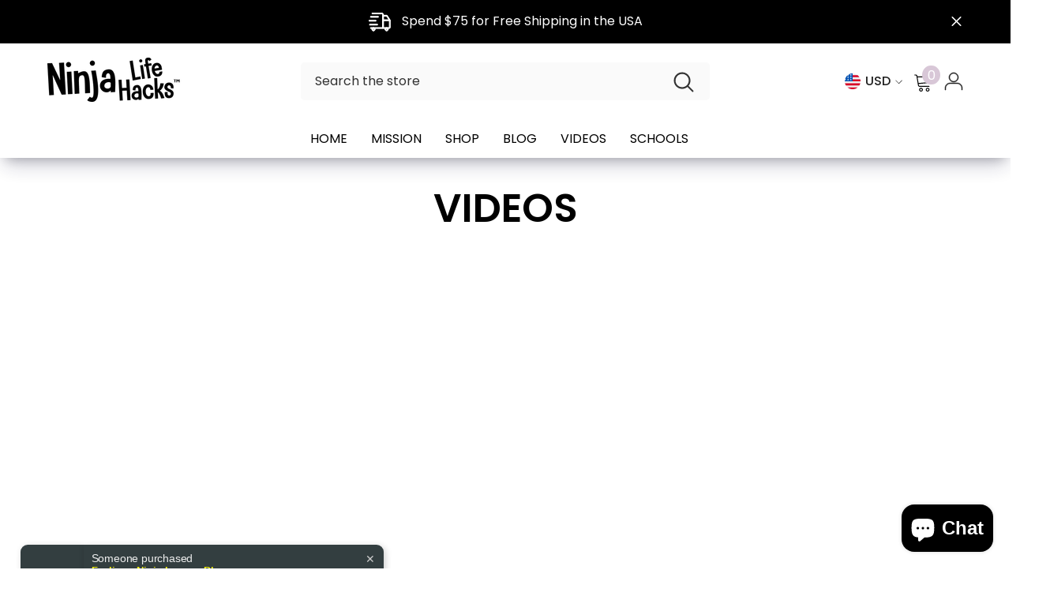

--- FILE ---
content_type: text/html; charset=utf-8
request_url: https://www.ninjalifehacks.tv/pages/videos
body_size: 52820
content:
<!doctype html><html
  class="no-js"
  lang="en"
  
>
  <head>
    <meta charset="utf-8">
    <meta http-equiv="X-UA-Compatible" content="IE=edge">
    <meta name="viewport" content="width=device-width,initial-scale=1">
    <meta name="theme-color" content="">
    <link rel="canonical" href="https://www.ninjalifehacks.tv/pages/videos">
    <link rel="canonical" href="https://www.ninjalifehacks.tv/pages/videos" canonical-shop-url="https://www.ninjalifehacks.tv/"><link rel="shortcut icon" href="//www.ninjalifehacks.tv/cdn/shop/files/fav-icon-ninja_32x32.jpg?v=1657599901" type="image/png"><link rel="preconnect" href="https://cdn.shopify.com" crossorigin>
    <title>
      Videos
 &ndash; Ninja Life Hacks - Growth Mindset</title>
    
    

<meta property="og:site_name" content="Ninja Life Hacks - Growth Mindset">
<meta property="og:url" content="https://www.ninjalifehacks.tv/pages/videos">
<meta property="og:title" content="Videos">
<meta property="og:type" content="website">
<meta property="og:description" content="Ninja Life Hacks is the social emotional learning educational series developed to help children learn valuable life skills. Fun, pint-size characters in comedic books easy enough for young readers, yet witty enough for adults.

The book and toys series is geared to kids 4-10.  Perfect for boys, girls and early teens."><meta property="og:image" content="http://www.ninjalifehacks.tv/cdn/shop/files/transparent_485x485_Nhinja_Head_Logo.png?v=1648156993">
  <meta property="og:image:secure_url" content="https://www.ninjalifehacks.tv/cdn/shop/files/transparent_485x485_Nhinja_Head_Logo.png?v=1648156993">
  <meta property="og:image:width" content="485">
  <meta property="og:image:height" content="485"><meta name="twitter:site" content="@nhinjas"><meta name="twitter:card" content="summary_large_image">
<meta name="twitter:title" content="Videos">
<meta name="twitter:description" content="Ninja Life Hacks is the social emotional learning educational series developed to help children learn valuable life skills. Fun, pint-size characters in comedic books easy enough for young readers, yet witty enough for adults.

The book and toys series is geared to kids 4-10.  Perfect for boys, girls and early teens.">

    
    <style>
    @import url('https://fonts.googleapis.com/css?family=Poppins:300,300i,400,400i,500,500i,600,600i,700,700i,800,800i&display=swap');
                

          
                    
          
    

    :root {
        /* Settings Body */
        
            --font-body-family: Poppins;
        
        --font-body-size: 16px;
        --font-body-weight: 400;
        --body-line-height: 22px;
        --body-letter-spacing: ;

        /* Settings Heading */
        
            --font-heading-family: Poppins;
        
        --font-heading-size: 16px;
        --font-heading-weight: 600;
        --font-heading-style: normal;
        --heading-line-height: 24px;
        --heading-letter-spacing: ;
        --heading-text-transform: capitalize;
        --heading-border-height: 1px;

        /* Settings Navigation */
        /* Menu Lv1 */
        
            --font-menu-lv1-family: Poppins;
        
        --font-menu-lv1-size: 16px;
        --font-menu-lv1-weight: 400;
        --menu-lv1-line-height: 22px;
        --menu-lv1-letter-spacing: ;
        --menu-lv1-text-transform: capitalize;

        /* Menu Lv2 */
        
            --font-menu-lv2-family: Poppins;
        
        --font-menu-lv2-size: 12px;
        --font-menu-lv2-weight: 400;
        --menu-lv2-line-height: 22px;
        --menu-lv2-letter-spacing: ;
        --menu-lv2-text-transform: capitalize;

        /* Menu Lv3 */
        
            --font-menu-lv3-family: Poppins;
        
        --font-menu-lv3-size: 12px;
        --font-menu-lv3-weight: 400;
        --menu-lv3-line-height: 22px;
        --menu-lv3-letter-spacing: ;
        --menu-lv3-text-transform: capitalize;

        /* Mega Menu Lv2 */
        
            --font-mega-menu-lv2-family: Poppins;
        
        --font-mega-menu-lv2-size: 12px;
        --font-mega-menu-lv2-weight: 600;
        --font-mega-menu-lv2-style: normal;
        --mega-menu-lv2-line-height: 22px;
        --mega-menu-lv2-letter-spacing: ;
        --mega-menu-lv2-text-transform: capitalize;

        /* Mega Menu Lv3 */
        
            --font-mega-menu-lv3-family: Poppins;
        
        --font-mega-menu-lv3-size: 12px;
        --font-mega-menu-lv3-weight: 400;
        --mega-menu-lv3-line-height: 22px;
        --mega-menu-lv3-letter-spacing: ;
        --mega-menu-lv3-text-transform: capitalize;

        /* Product Card Title */--product-title-font: Poppins;--product-title-font-size : 16px;
        --product-title-font-weight : 600;
        --product-title-line-height: 28px;
        --product-title-letter-spacing: ;
        --product-title-line-text : 1;
        --product-title-text-transform : none;
        --product-title-margin-bottom: 0px;

        /* Product Card Vendor */--product-vendor-font: Poppins;--product-vendor-font-size : 12px;
        --product-vendor-font-weight : 400;
        --product-vendor-font-style : normal;
        --product-vendor-line-height: 22px;
        --product-vendor-letter-spacing: ;
        --product-vendor-text-transform : uppercase;
        --product-vendor-margin-bottom: 0px;

        /* Product Card Price */--product-price-font: Poppins;--product-price-font-size : 14px;
        --product-price-font-weight : 600;
        --product-price-line-height: 22px;
        --product-price-letter-spacing: ;
        --product-price-margin-top: 0px;
        --product-price-margin-bottom: 13px;

        /* Product Card Badge */--badge-font: Poppins;--badge-font-size : 12px;
        --badge-font-weight : 400;
        --badge-text-transform : capitalize;
        --badge-letter-spacing: ;
        --badge-line-height: 20px;
        --badge-border-radius: 0px;
        --badge-padding-top: 0px;
        --badge-padding-bottom: 0px;
        --badge-padding-left-right: 8px;
        --badge-postion-top: 0px;
        --badge-postion-left-right: 0px;

        /* Product Quickview */
        --product-quickview-font-size : 12px;
        --product-quickview-line-height: 23px;
        --product-quickview-border-radius: 1px;
        --product-quickview-padding-top: 0px;
        --product-quickview-padding-bottom: 0px;
        --product-quickview-padding-left-right: 7px;
        --product-quickview-sold-out-product: #e95144;--product-quickview-box-shadow: none;/* Blog Card Tile */--blog-title-font: Poppins;--blog-title-font-size : 20px;
        --blog-title-font-weight : 700;
        --blog-title-line-height: 29px;
        --blog-title-letter-spacing: ;
        --blog-title-text-transform : uppercase;

        /* Blog Card Info (Date, Author) */--blog-info-font: Poppins;--blog-info-font-size : 14px;
        --blog-info-font-weight : 400;
        --blog-info-line-height: 20px;
        --blog-info-letter-spacing: ;
        --blog-info-text-transform : uppercase;

        /* Button 1 */--btn-1-font-family: Poppins;--btn-1-font-size: 14px;
        --btn-1-font-weight: 600;
        --btn-1-text-transform: uppercase;
        --btn-1-line-height: 22px;
        --btn-1-letter-spacing: 2px;
        --btn-1-text-align: center;
        --btn-1-border-radius: 0px;
        --btn-1-border-width: 1px;
        --btn-1-border-style: solid;
        --btn-1-padding-top: 10px;
        --btn-1-padding-bottom: 10px;
        --btn-1-horizontal-length: 0px;
        --btn-1-vertical-length: 0px;
        --btn-1-blur-radius: 0px;
        --btn-1-spread: 0px;
        
        
        
          --btn-1-all-bg-opacity-hover: rgba(0, 0, 0, 0.5);
        
        
            --btn-1-inset: ;
        

        /* Button 2 */--btn-2-font-family: Poppins;--btn-2-font-size: 18px;
        --btn-2-font-weight: 600;
        --btn-2-text-transform: uppercase;
        --btn-2-line-height: 23px;
        --btn-2-letter-spacing: 2px;
        --btn-2-text-align: right;
        --btn-2-border-radius: 6px;
        --btn-2-border-width: 1px;
        --btn-2-border-style: solid;
        --btn-2-padding-top: 20px;
        --btn-2-padding-bottom: 20px;
        --btn-2-horizontal-length: 4px;
        --btn-2-vertical-length: 4px;
        --btn-2-blur-radius: 7px;
        --btn-2-spread: 0px;
        
        
          --btn-2-all-bg-opacity: rgba(25, 145, 226, 0.5);
        
        
          --btn-2-all-bg-opacity-hover: rgba(0, 0, 0, 0.5);
        
        
            --btn-2-inset: ;
        

        /* Button 3 */--btn-3-font-family: Poppins;--btn-3-font-size: 12px;
        --btn-3-font-weight: 600;
        --btn-3-text-transform: capitalize;
        --btn-3-line-height: 22px;
        --btn-3-letter-spacing: 0px;
        --btn-3-text-align: center;
        --btn-3-border-radius: 0px;
        --btn-3-border-width: 1px;
        --btn-3-border-style: solid;
        --btn-3-padding-top: 10px;
        --btn-3-padding-bottom: 10px;
        --btn-3-horizontal-length: 0px;
        --btn-3-vertical-length: 0px;
        --btn-3-blur-radius: 0px;
        --btn-3-spread: 0px;
        
        
          --btn-3-all-bg-opacity: rgba(0, 0, 0, 0.1);
        
        
          --btn-3-all-bg-opacity-hover: rgba(0, 0, 0, 0.1);
        

        
            --btn-3-inset: ;
        

        /* Footer Heading */--footer-heading-font-family: Poppins;--footer-heading-font-size : 13px;
        --footer-heading-font-weight : 600;
        --footer-heading-line-height : 22px;
        --footer-heading-letter-spacing : ;
        --footer-heading-text-transform : uppercase;

        /* Footer Link */--footer-link-font-family: Poppins;--footer-link-font-size : 13px;
        --footer-link-font-weight : 400;
        --footer-link-line-height : 28px;
        --footer-link-letter-spacing : ;
        --footer-link-text-transform : capitalize;

        /* Page Title */
        
            --font-page-title-family: Poppins;
        
        --font-page-title-size: 20px;
        --font-page-title-weight: 700;
        --font-page-title-style: normal;
        --page-title-line-height: 20px;
        --page-title-letter-spacing: ;
        --page-title-text-transform: uppercase;

        /* Font Product Tab Title */
        --font-tab-type-1: Poppins;
        --font-tab-type-2: Poppins;

        /* Text Size */
        --text-size-font-size : 10px;
        --text-size-font-weight : 400;
        --text-size-line-height : 22px;
        --text-size-letter-spacing : 0;
        --text-size-text-transform : uppercase;
        --text-size-color : #787878;

        /* Font Weight */
        --font-weight-normal: 400;
        --font-weight-medium: 500;
        --font-weight-semibold: 600;
        --font-weight-bold: 700;
        --font-weight-bolder: 800;
        --font-weight-black: 900;

        /* Radio Button */
        --form-label-checkbox-before-bg: #fff;
        --form-label-checkbox-before-border: #cecece;
        --form-label-checkbox-before-bg-checked: #000;

        /* Conatiner */
        --header-custom-width-container: 1600px;
        --body-custom-width-container: 1600px;
        --footer-custom-width-container: 1600px;

        /* Layout Boxed */
        --color-background-layout-boxed: #f8f8f8;/* Arrow */
        --position-horizontal-slick-arrow: 0;

        /* General Color*/
        --color-text: #232323;
        --color-text2: #969696;
        --color-global: #232323;
        --color-white: #FFFFFF;
        --color-grey: #868686;
        --color-black: #202020;
        --color-base-text-rgb: 35, 35, 35;
        --color-base-text2-rgb: 150, 150, 150;
        --color-background: #ffffff;
        --color-background-rgb: 255, 255, 255;
        --color-background-overylay: rgba(255, 255, 255, 0.9);
        --color-base-accent-text: ;
        --color-base-accent-1: ;
        --color-base-accent-2: ;
        --color-link: #232323;
        --color-link-hover: #232323;
        --color-error: #D93333;
        --color-error-bg: #FCEEEE;
        --color-success: #5A5A5A;
        --color-success-bg: #DFF0D8;
        --color-info: #202020;
        --color-info-bg: #FFF2DD;
        --color-link-underline: rgba(35, 35, 35, 0.5);

        --color-breadcrumb: #999999;
        --colors-breadcrumb-hover: #232323;
        --colors-breadcrumb-active: #999999;

        --border-global: #e6e6e6;
        --bg-global: #fafafa;

        --bg-planceholder: #fafafa;

        --color-warning: #fff;
        --bg-warning: #e0b252;

        --color-background-10 : #e9e9e9;
        --color-background-20 : #d3d3d3;
        --color-background-30 : #bdbdbd;
        --color-background-50 : #919191;
        --color-background-global : #919191;

        /* Arrow Color */
        --arrow-color: #323232;
        --arrow-background-color: #fff;
        --arrow-border-color: #ccc;
        --arrow-color-hover: #323232;
        --arrow-background-color-hover: #f8f8f8;
        --arrow-border-color-hover: #f8f8f8;

        --arrow-width: 35px;
        --arrow-height: 35px;
        --arrow-size: px;
        --arrow-size-icon: 17px;
        --arrow-border-radius: 50%;
        --arrow-border-width: 1px;

        /* Pagination Color */
        --pagination-item-color: #3c3c3c;
        --pagination-item-color-active: #3c3c3c;
        --pagination-item-bg-color: 
        #fff;
        --pagination-item-bg-color-active: #fff;
        --pagination-item-border-color: #fff;
        --pagination-item-border-color-active: #ffffff;

        --pagination-arrow-color: #3c3c3c;
        --pagination-arrow-color-active: #3c3c3c;
        --pagination-arrow-bg-color: #fff;
        --pagination-arrow-bg-color-active: #fff;
        --pagination-arrow-border-color: #fff;
        --pagination-arrow-border-color-active: #fff;

        /* Dots Color */
        --dots-color: transparent;
        --dots-border-color: #323232;
        --dots-color-active: #323232;
        --dots-border-color-active: #323232;
        --dots-style2-background-opacity: #00000050;
        --dots-width: 12px;
        --dots-height: 12px;

        /* Button Color */
        --btn-1-color: #FFFFFF;
        --btn-1-bg: #232323;
        --btn-1-border: #232323;
        --btn-1-color-hover: #232323;
        --btn-1-bg-hover: #ffffff;
        --btn-1-border-hover: #232323;

        --btn-2-color: #232323;
        --btn-2-bg: #FFFFFF;
        --btn-2-border: #727272;
        --btn-2-color-hover: #FFFFFF;
        --btn-2-bg-hover: #232323;
        --btn-2-border-hover: #232323;

        --btn-3-color: #FFFFFF;
        --btn-3-bg: #e9514b;
        --btn-3-border: #e9514b;
        --btn-3-color-hover: #ffffff;
        --btn-3-bg-hover: #e9514b;
        --btn-3-border-hover: #e9514b;

        --anchor-transition: all ease .3s;
        --bg-white: #ffffff;
        --bg-black: #000000;
        --bg-grey: #808080;
        --icon: var(--color-text);
        --text-cart: #3c3c3c;
        --duration-short: 100ms;
        --duration-default: 350ms;
        --duration-long: 500ms;

        --form-input-bg: #ffffff;
        --form-input-border: #c7c7c7;
        --form-input-color: #232323;;
        --form-input-placeholder: #868686;
        --form-label: #232323;

        --new-badge-color: #232323;
        --new-badge-bg: #FFFFFF;
        --sale-badge-color: #ffffff;
        --sale-badge-bg: #e95144;
        --sold-out-badge-color: #ffffff;
        --sold-out-badge-bg: #c1c1c1;
        --custom-badge-color: #ffffff;
        --custom-badge-bg: #ffbb49;
        --bundle-badge-color: #ffffff;
        --bundle-badge-bg: #232323;
        
        --product-title-color : #232323;
        --product-title-color-hover : #232323;
        --product-vendor-color : #969696;
        --product-price-color : #232323;
        --product-sale-price-color : #e95144;
        --product-compare-price-color : #969696;
        --product-review-full-color : #000000;
        --product-review-empty-color : #A4A4A4;
        --product-swatch-border : #cbcbcb;
        --product-swatch-border-active : #232323;
        --product-swatch-width : 40px;
        --product-swatch-height : 40px;
        --product-swatch-border-radius : 0px;
        --product-swatch-color-width : 40px;
        --product-swatch-color-height : 40px;
        --product-swatch-color-border-radius : 20px;
        --product-wishlist-color : #000000;
        --product-wishlist-bg : #ffffff;
        --product-wishlist-border : transparent;
        --product-wishlist-color-added : #ffffff;
        --product-wishlist-bg-added : #000000;
        --product-wishlist-border-added : transparent;
        --product-compare-color : #000000;
        --product-compare-bg : #FFFFFF;
        --product-compare-color-added : #D12442;
        --product-compare-bg-added : #FFFFFF;
        --product-hot-stock-text-color : #d62828;
        --product-quick-view-color : #000000;
        --product-cart-image-fit : cover;
        --product-title-variant-font-size: 16px;

        
          --product-quick-view-bg : #FFFFFF;
        
        --product-quick-view-bg-above-button: rgba(255, 255, 255, 0.7);
        --product-quick-view-color-hover : #FFFFFF;
        --product-quick-view-bg-hover : #000000;

        --product-action-color : #ffffff;       
        --product-action-bg : #000000;
        --product-action-border : #000000;
        --product-action-color-hover : #000000;
        --product-action-bg-hover : #ffffff;
        --product-action-border-hover : #000000;

        /* Multilevel Category Filter */
        --color-label-multiLevel-categories: #232323;
        --bg-label-multiLevel-categories: #fff;
        --color-button-multiLevel-categories: #fff;
        --bg-button-multiLevel-categories: #ff8b21;
        --border-button-multiLevel-categories: transparent;
        --hover-color-button-multiLevel-categories: #fff;
        --hover-bg-button-multiLevel-categories: #ff8b21;--cart-item-bg : #ffffff;
            --cart-item-border : #e8e8e8;
            --cart-item-border-width : 1px;
            --cart-item-border-style : solid;

        --w-product-swatch-custom: 30px;
        --h-product-swatch-custom: 30px;
        --w-product-swatch-custom-mb: 20px;
        --h-product-swatch-custom-mb: 20px;
        --font-size-product-swatch-more: 12px;

        --swatch-border : #cbcbcb;
        --swatch-border-active : #232323;

        --variant-size: #232323;
        --variant-size-border: #e7e7e7;
        --variant-size-bg: #ffffff;
        --variant-size-hover: #ffffff;
        --variant-size-border-hover: #232323;
        --variant-size-bg-hover: #232323;

        --variant-bg : #ffffff;
        --variant-color : #232323;
        --variant-bg-active : #ffffff;
        --variant-color-active : #232323;

        /* Font Size Text Social */
        --fontsize-text-social: 12px;
        
        /* Sidebar Animation */
        --page-content-distance: 64px;
        --sidebar-content-distance: 40px;
        --button-transition-ease: cubic-bezier(.25,.46,.45,.94);

        /* Loading Spinner Color */
        --spinner-top-color: #fc0;
        --spinner-right-color: #4dd4c6;
        --spinner-bottom-color: #f00;
        --spinner-left-color: #f6f6f6;
    }
</style>

    <link href="//www.ninjalifehacks.tv/cdn/shop/t/32/assets/base.css?v=43270639013602428491713545826" rel="stylesheet" type="text/css" media="all" />
<link href="//www.ninjalifehacks.tv/cdn/shop/t/32/assets/custom.css?v=66671771446221534391713545486" rel="stylesheet" type="text/css" media="all" />
<script>
      document.documentElement.className = document.documentElement.className.replace('no-js', 'js');
    </script>

    
    <script src="//www.ninjalifehacks.tv/cdn/shop/t/32/assets/prefetch.js?v=19865463503287048361715425652" type="text/javascript"></script>
    

    
    <script>window.performance && window.performance.mark && window.performance.mark('shopify.content_for_header.start');</script><meta name="google-site-verification" content="l7eEPrh9kp1BYS1jSDIOlb-1dGRJMix9C5Ujp-EO45s">
<meta id="shopify-digital-wallet" name="shopify-digital-wallet" content="/55802527880/digital_wallets/dialog">
<meta name="shopify-checkout-api-token" content="5ead9985fd10e6e0a2268dbe12be8105">
<meta id="in-context-paypal-metadata" data-shop-id="55802527880" data-venmo-supported="false" data-environment="production" data-locale="en_US" data-paypal-v4="true" data-currency="USD">
<script async="async" src="/checkouts/internal/preloads.js?locale=en-US"></script>
<link rel="preconnect" href="https://shop.app" crossorigin="anonymous">
<script async="async" src="https://shop.app/checkouts/internal/preloads.js?locale=en-US&shop_id=55802527880" crossorigin="anonymous"></script>
<script id="apple-pay-shop-capabilities" type="application/json">{"shopId":55802527880,"countryCode":"US","currencyCode":"USD","merchantCapabilities":["supports3DS"],"merchantId":"gid:\/\/shopify\/Shop\/55802527880","merchantName":"Ninja Life Hacks - Growth Mindset","requiredBillingContactFields":["postalAddress","email"],"requiredShippingContactFields":["postalAddress","email"],"shippingType":"shipping","supportedNetworks":["visa","masterCard","amex","discover","elo","jcb"],"total":{"type":"pending","label":"Ninja Life Hacks - Growth Mindset","amount":"1.00"},"shopifyPaymentsEnabled":true,"supportsSubscriptions":true}</script>
<script id="shopify-features" type="application/json">{"accessToken":"5ead9985fd10e6e0a2268dbe12be8105","betas":["rich-media-storefront-analytics"],"domain":"www.ninjalifehacks.tv","predictiveSearch":true,"shopId":55802527880,"locale":"en"}</script>
<script>var Shopify = Shopify || {};
Shopify.shop = "ninja-life-hacks-dev.myshopify.com";
Shopify.locale = "en";
Shopify.currency = {"active":"USD","rate":"1.0"};
Shopify.country = "US";
Shopify.theme = {"name":"[EUX] - Ninja Life Hacks Theme - Top Searchbar","id":132232675464,"schema_name":"Ella","schema_version":"6.4.1","theme_store_id":null,"role":"main"};
Shopify.theme.handle = "null";
Shopify.theme.style = {"id":null,"handle":null};
Shopify.cdnHost = "www.ninjalifehacks.tv/cdn";
Shopify.routes = Shopify.routes || {};
Shopify.routes.root = "/";</script>
<script type="module">!function(o){(o.Shopify=o.Shopify||{}).modules=!0}(window);</script>
<script>!function(o){function n(){var o=[];function n(){o.push(Array.prototype.slice.apply(arguments))}return n.q=o,n}var t=o.Shopify=o.Shopify||{};t.loadFeatures=n(),t.autoloadFeatures=n()}(window);</script>
<script>
  window.ShopifyPay = window.ShopifyPay || {};
  window.ShopifyPay.apiHost = "shop.app\/pay";
  window.ShopifyPay.redirectState = null;
</script>
<script id="shop-js-analytics" type="application/json">{"pageType":"page"}</script>
<script defer="defer" async type="module" src="//www.ninjalifehacks.tv/cdn/shopifycloud/shop-js/modules/v2/client.init-shop-cart-sync_BN7fPSNr.en.esm.js"></script>
<script defer="defer" async type="module" src="//www.ninjalifehacks.tv/cdn/shopifycloud/shop-js/modules/v2/chunk.common_Cbph3Kss.esm.js"></script>
<script defer="defer" async type="module" src="//www.ninjalifehacks.tv/cdn/shopifycloud/shop-js/modules/v2/chunk.modal_DKumMAJ1.esm.js"></script>
<script type="module">
  await import("//www.ninjalifehacks.tv/cdn/shopifycloud/shop-js/modules/v2/client.init-shop-cart-sync_BN7fPSNr.en.esm.js");
await import("//www.ninjalifehacks.tv/cdn/shopifycloud/shop-js/modules/v2/chunk.common_Cbph3Kss.esm.js");
await import("//www.ninjalifehacks.tv/cdn/shopifycloud/shop-js/modules/v2/chunk.modal_DKumMAJ1.esm.js");

  window.Shopify.SignInWithShop?.initShopCartSync?.({"fedCMEnabled":true,"windoidEnabled":true});

</script>
<script>
  window.Shopify = window.Shopify || {};
  if (!window.Shopify.featureAssets) window.Shopify.featureAssets = {};
  window.Shopify.featureAssets['shop-js'] = {"shop-cart-sync":["modules/v2/client.shop-cart-sync_CJVUk8Jm.en.esm.js","modules/v2/chunk.common_Cbph3Kss.esm.js","modules/v2/chunk.modal_DKumMAJ1.esm.js"],"init-fed-cm":["modules/v2/client.init-fed-cm_7Fvt41F4.en.esm.js","modules/v2/chunk.common_Cbph3Kss.esm.js","modules/v2/chunk.modal_DKumMAJ1.esm.js"],"init-shop-email-lookup-coordinator":["modules/v2/client.init-shop-email-lookup-coordinator_Cc088_bR.en.esm.js","modules/v2/chunk.common_Cbph3Kss.esm.js","modules/v2/chunk.modal_DKumMAJ1.esm.js"],"init-windoid":["modules/v2/client.init-windoid_hPopwJRj.en.esm.js","modules/v2/chunk.common_Cbph3Kss.esm.js","modules/v2/chunk.modal_DKumMAJ1.esm.js"],"shop-button":["modules/v2/client.shop-button_B0jaPSNF.en.esm.js","modules/v2/chunk.common_Cbph3Kss.esm.js","modules/v2/chunk.modal_DKumMAJ1.esm.js"],"shop-cash-offers":["modules/v2/client.shop-cash-offers_DPIskqss.en.esm.js","modules/v2/chunk.common_Cbph3Kss.esm.js","modules/v2/chunk.modal_DKumMAJ1.esm.js"],"shop-toast-manager":["modules/v2/client.shop-toast-manager_CK7RT69O.en.esm.js","modules/v2/chunk.common_Cbph3Kss.esm.js","modules/v2/chunk.modal_DKumMAJ1.esm.js"],"init-shop-cart-sync":["modules/v2/client.init-shop-cart-sync_BN7fPSNr.en.esm.js","modules/v2/chunk.common_Cbph3Kss.esm.js","modules/v2/chunk.modal_DKumMAJ1.esm.js"],"init-customer-accounts-sign-up":["modules/v2/client.init-customer-accounts-sign-up_CfPf4CXf.en.esm.js","modules/v2/client.shop-login-button_DeIztwXF.en.esm.js","modules/v2/chunk.common_Cbph3Kss.esm.js","modules/v2/chunk.modal_DKumMAJ1.esm.js"],"pay-button":["modules/v2/client.pay-button_CgIwFSYN.en.esm.js","modules/v2/chunk.common_Cbph3Kss.esm.js","modules/v2/chunk.modal_DKumMAJ1.esm.js"],"init-customer-accounts":["modules/v2/client.init-customer-accounts_DQ3x16JI.en.esm.js","modules/v2/client.shop-login-button_DeIztwXF.en.esm.js","modules/v2/chunk.common_Cbph3Kss.esm.js","modules/v2/chunk.modal_DKumMAJ1.esm.js"],"avatar":["modules/v2/client.avatar_BTnouDA3.en.esm.js"],"init-shop-for-new-customer-accounts":["modules/v2/client.init-shop-for-new-customer-accounts_CsZy_esa.en.esm.js","modules/v2/client.shop-login-button_DeIztwXF.en.esm.js","modules/v2/chunk.common_Cbph3Kss.esm.js","modules/v2/chunk.modal_DKumMAJ1.esm.js"],"shop-follow-button":["modules/v2/client.shop-follow-button_BRMJjgGd.en.esm.js","modules/v2/chunk.common_Cbph3Kss.esm.js","modules/v2/chunk.modal_DKumMAJ1.esm.js"],"checkout-modal":["modules/v2/client.checkout-modal_B9Drz_yf.en.esm.js","modules/v2/chunk.common_Cbph3Kss.esm.js","modules/v2/chunk.modal_DKumMAJ1.esm.js"],"shop-login-button":["modules/v2/client.shop-login-button_DeIztwXF.en.esm.js","modules/v2/chunk.common_Cbph3Kss.esm.js","modules/v2/chunk.modal_DKumMAJ1.esm.js"],"lead-capture":["modules/v2/client.lead-capture_DXYzFM3R.en.esm.js","modules/v2/chunk.common_Cbph3Kss.esm.js","modules/v2/chunk.modal_DKumMAJ1.esm.js"],"shop-login":["modules/v2/client.shop-login_CA5pJqmO.en.esm.js","modules/v2/chunk.common_Cbph3Kss.esm.js","modules/v2/chunk.modal_DKumMAJ1.esm.js"],"payment-terms":["modules/v2/client.payment-terms_BxzfvcZJ.en.esm.js","modules/v2/chunk.common_Cbph3Kss.esm.js","modules/v2/chunk.modal_DKumMAJ1.esm.js"]};
</script>
<script>(function() {
  var isLoaded = false;
  function asyncLoad() {
    if (isLoaded) return;
    isLoaded = true;
    var urls = ["\/\/www.powr.io\/powr.js?powr-token=ninja-life-hacks-dev.myshopify.com\u0026external-type=shopify\u0026shop=ninja-life-hacks-dev.myshopify.com","https:\/\/chimpstatic.com\/mcjs-connected\/js\/users\/af5b1c4282d06dd51b534fabf\/d1d62bf067141f31124446431.js?shop=ninja-life-hacks-dev.myshopify.com","https:\/\/loox.io\/widget\/cHwwi4k2Vx\/loox.1733838837406.js?shop=ninja-life-hacks-dev.myshopify.com"];
    for (var i = 0; i < urls.length; i++) {
      var s = document.createElement('script');
      s.type = 'text/javascript';
      s.async = true;
      s.src = urls[i];
      var x = document.getElementsByTagName('script')[0];
      x.parentNode.insertBefore(s, x);
    }
  };
  if(window.attachEvent) {
    window.attachEvent('onload', asyncLoad);
  } else {
    window.addEventListener('load', asyncLoad, false);
  }
})();</script>
<script id="__st">var __st={"a":55802527880,"offset":-21600,"reqid":"d1af6197-0db6-485d-abe3-3e9524ec8137-1769748125","pageurl":"www.ninjalifehacks.tv\/pages\/videos","s":"pages-89288835208","u":"0d632275f0e0","p":"page","rtyp":"page","rid":89288835208};</script>
<script>window.ShopifyPaypalV4VisibilityTracking = true;</script>
<script id="captcha-bootstrap">!function(){'use strict';const t='contact',e='account',n='new_comment',o=[[t,t],['blogs',n],['comments',n],[t,'customer']],c=[[e,'customer_login'],[e,'guest_login'],[e,'recover_customer_password'],[e,'create_customer']],r=t=>t.map((([t,e])=>`form[action*='/${t}']:not([data-nocaptcha='true']) input[name='form_type'][value='${e}']`)).join(','),a=t=>()=>t?[...document.querySelectorAll(t)].map((t=>t.form)):[];function s(){const t=[...o],e=r(t);return a(e)}const i='password',u='form_key',d=['recaptcha-v3-token','g-recaptcha-response','h-captcha-response',i],f=()=>{try{return window.sessionStorage}catch{return}},m='__shopify_v',_=t=>t.elements[u];function p(t,e,n=!1){try{const o=window.sessionStorage,c=JSON.parse(o.getItem(e)),{data:r}=function(t){const{data:e,action:n}=t;return t[m]||n?{data:e,action:n}:{data:t,action:n}}(c);for(const[e,n]of Object.entries(r))t.elements[e]&&(t.elements[e].value=n);n&&o.removeItem(e)}catch(o){console.error('form repopulation failed',{error:o})}}const l='form_type',E='cptcha';function T(t){t.dataset[E]=!0}const w=window,h=w.document,L='Shopify',v='ce_forms',y='captcha';let A=!1;((t,e)=>{const n=(g='f06e6c50-85a8-45c8-87d0-21a2b65856fe',I='https://cdn.shopify.com/shopifycloud/storefront-forms-hcaptcha/ce_storefront_forms_captcha_hcaptcha.v1.5.2.iife.js',D={infoText:'Protected by hCaptcha',privacyText:'Privacy',termsText:'Terms'},(t,e,n)=>{const o=w[L][v],c=o.bindForm;if(c)return c(t,g,e,D).then(n);var r;o.q.push([[t,g,e,D],n]),r=I,A||(h.body.append(Object.assign(h.createElement('script'),{id:'captcha-provider',async:!0,src:r})),A=!0)});var g,I,D;w[L]=w[L]||{},w[L][v]=w[L][v]||{},w[L][v].q=[],w[L][y]=w[L][y]||{},w[L][y].protect=function(t,e){n(t,void 0,e),T(t)},Object.freeze(w[L][y]),function(t,e,n,w,h,L){const[v,y,A,g]=function(t,e,n){const i=e?o:[],u=t?c:[],d=[...i,...u],f=r(d),m=r(i),_=r(d.filter((([t,e])=>n.includes(e))));return[a(f),a(m),a(_),s()]}(w,h,L),I=t=>{const e=t.target;return e instanceof HTMLFormElement?e:e&&e.form},D=t=>v().includes(t);t.addEventListener('submit',(t=>{const e=I(t);if(!e)return;const n=D(e)&&!e.dataset.hcaptchaBound&&!e.dataset.recaptchaBound,o=_(e),c=g().includes(e)&&(!o||!o.value);(n||c)&&t.preventDefault(),c&&!n&&(function(t){try{if(!f())return;!function(t){const e=f();if(!e)return;const n=_(t);if(!n)return;const o=n.value;o&&e.removeItem(o)}(t);const e=Array.from(Array(32),(()=>Math.random().toString(36)[2])).join('');!function(t,e){_(t)||t.append(Object.assign(document.createElement('input'),{type:'hidden',name:u})),t.elements[u].value=e}(t,e),function(t,e){const n=f();if(!n)return;const o=[...t.querySelectorAll(`input[type='${i}']`)].map((({name:t})=>t)),c=[...d,...o],r={};for(const[a,s]of new FormData(t).entries())c.includes(a)||(r[a]=s);n.setItem(e,JSON.stringify({[m]:1,action:t.action,data:r}))}(t,e)}catch(e){console.error('failed to persist form',e)}}(e),e.submit())}));const S=(t,e)=>{t&&!t.dataset[E]&&(n(t,e.some((e=>e===t))),T(t))};for(const o of['focusin','change'])t.addEventListener(o,(t=>{const e=I(t);D(e)&&S(e,y())}));const B=e.get('form_key'),M=e.get(l),P=B&&M;t.addEventListener('DOMContentLoaded',(()=>{const t=y();if(P)for(const e of t)e.elements[l].value===M&&p(e,B);[...new Set([...A(),...v().filter((t=>'true'===t.dataset.shopifyCaptcha))])].forEach((e=>S(e,t)))}))}(h,new URLSearchParams(w.location.search),n,t,e,['guest_login'])})(!0,!0)}();</script>
<script integrity="sha256-4kQ18oKyAcykRKYeNunJcIwy7WH5gtpwJnB7kiuLZ1E=" data-source-attribution="shopify.loadfeatures" defer="defer" src="//www.ninjalifehacks.tv/cdn/shopifycloud/storefront/assets/storefront/load_feature-a0a9edcb.js" crossorigin="anonymous"></script>
<script crossorigin="anonymous" defer="defer" src="//www.ninjalifehacks.tv/cdn/shopifycloud/storefront/assets/shopify_pay/storefront-65b4c6d7.js?v=20250812"></script>
<script data-source-attribution="shopify.dynamic_checkout.dynamic.init">var Shopify=Shopify||{};Shopify.PaymentButton=Shopify.PaymentButton||{isStorefrontPortableWallets:!0,init:function(){window.Shopify.PaymentButton.init=function(){};var t=document.createElement("script");t.src="https://www.ninjalifehacks.tv/cdn/shopifycloud/portable-wallets/latest/portable-wallets.en.js",t.type="module",document.head.appendChild(t)}};
</script>
<script data-source-attribution="shopify.dynamic_checkout.buyer_consent">
  function portableWalletsHideBuyerConsent(e){var t=document.getElementById("shopify-buyer-consent"),n=document.getElementById("shopify-subscription-policy-button");t&&n&&(t.classList.add("hidden"),t.setAttribute("aria-hidden","true"),n.removeEventListener("click",e))}function portableWalletsShowBuyerConsent(e){var t=document.getElementById("shopify-buyer-consent"),n=document.getElementById("shopify-subscription-policy-button");t&&n&&(t.classList.remove("hidden"),t.removeAttribute("aria-hidden"),n.addEventListener("click",e))}window.Shopify?.PaymentButton&&(window.Shopify.PaymentButton.hideBuyerConsent=portableWalletsHideBuyerConsent,window.Shopify.PaymentButton.showBuyerConsent=portableWalletsShowBuyerConsent);
</script>
<script data-source-attribution="shopify.dynamic_checkout.cart.bootstrap">document.addEventListener("DOMContentLoaded",(function(){function t(){return document.querySelector("shopify-accelerated-checkout-cart, shopify-accelerated-checkout")}if(t())Shopify.PaymentButton.init();else{new MutationObserver((function(e,n){t()&&(Shopify.PaymentButton.init(),n.disconnect())})).observe(document.body,{childList:!0,subtree:!0})}}));
</script>
<link id="shopify-accelerated-checkout-styles" rel="stylesheet" media="screen" href="https://www.ninjalifehacks.tv/cdn/shopifycloud/portable-wallets/latest/accelerated-checkout-backwards-compat.css" crossorigin="anonymous">
<style id="shopify-accelerated-checkout-cart">
        #shopify-buyer-consent {
  margin-top: 1em;
  display: inline-block;
  width: 100%;
}

#shopify-buyer-consent.hidden {
  display: none;
}

#shopify-subscription-policy-button {
  background: none;
  border: none;
  padding: 0;
  text-decoration: underline;
  font-size: inherit;
  cursor: pointer;
}

#shopify-subscription-policy-button::before {
  box-shadow: none;
}

      </style>
<script id="sections-script" data-sections="header-03" defer="defer" src="//www.ninjalifehacks.tv/cdn/shop/t/32/compiled_assets/scripts.js?v=5112"></script>
<script>window.performance && window.performance.mark && window.performance.mark('shopify.content_for_header.end');</script>
    

    <script src="https://shop.fxcommerce.net/init.js"></script>
    <!-- Google Tag Manager -->
    <script>
      (function(w,d,s,l,i){w[l]=w[l]||[];w[l].push({'gtm.start':
      new Date().getTime(),event:'gtm.js'});var f=d.getElementsByTagName(s)[0],
      j=d.createElement(s),dl=l!='dataLayer'?'&l='+l:'';j.async=true;j.src=
      'https://www.googletagmanager.com/gtm.js?id='+i+dl;f.parentNode.insertBefore(j,f);
      })(window,document,'script','dataLayer','GTM-NDLT28L');
    </script>
    <!-- End Google Tag Manager -->
  <!-- BEGIN app block: shopify://apps/vitals/blocks/app-embed/aeb48102-2a5a-4f39-bdbd-d8d49f4e20b8 --><link rel="preconnect" href="https://appsolve.io/" /><link rel="preconnect" href="https://cdn-sf.vitals.app/" /><script data-ver="58" id="vtlsAebData" class="notranslate">window.vtlsLiquidData = window.vtlsLiquidData || {};window.vtlsLiquidData.buildId = 57346;

window.vtlsLiquidData.apiHosts = {
	...window.vtlsLiquidData.apiHosts,
	"1": "https://appsolve.io"
};
	window.vtlsLiquidData.moduleSettings = {"14":{"45":8,"46":3,"47":10,"48":6,"49":6,"51":true,"52":true,"112":"dark","113":"bottom","198":"333e40","199":"eeeeee","200":"f2ef11","201":"cccccc","202":"cccccc","203":14,"205":13,"206":460,"207":9,"222":true,"223":true,"353":"from","354":"purchased","355":"Someone","419":"second","420":"seconds","421":"minute","422":"minutes","423":"hour","424":"hours","433":"ago","458":"","474":"standard","475":"square","490":true,"497":"added to cart","498":false,"499":false,"500":10,"501":"##count## people added this product to cart today:","515":"San Francisco, CA","557":true,"589":"00a332","799":60,"802":1,"807":"day","808":"days"},"45":{"357":"Pre-Order Now","358":"","408":"Pre-order","559":true},"48":{"469":true,"491":true,"588":true,"595":true,"603":"","605":"","606":"","781":true,"783":1,"876":0,"1076":true,"1105":0},"53":{"636":"4b8e15","637":"ffffff","638":0,"639":5,"640":"You save:","642":"Out of stock","643":"This item:","644":"Total Price:","645":true,"646":"Add to cart","647":"for","648":"with","649":"off","650":"each","651":"Buy","652":"Subtotal","653":"Discount","654":"Old price","655":0,"656":0,"657":0,"658":0,"659":"ffffff","660":14,"661":"center","671":"000000","702":"Quantity","731":"and","733":0,"734":"362e94","735":"8e86ed","736":true,"737":true,"738":true,"739":"right","740":60,"741":"Free of charge","742":"Free","743":"Claim gift","744":"1,2,4,5","750":"Gift","762":"Discount","763":false,"773":"Your product has been added to the cart.","786":"save","848":"ffffff","849":"f6f6f6","850":"4f4f4f","851":"Per item:","895":"eceeef","1007":"Pick another","1010":"{}","1012":true,"1028":"Other customers loved this offer","1029":"Add to order\t","1030":"Added to order","1031":"Check out","1032":1,"1033":"{}","1035":"See more","1036":"See less","1037":"{}","1077":"%","1083":"Check out","1085":100,"1086":"cd1900","1091":10,"1092":1,"1093":"{}","1164":"Free shipping"}};

window.vtlsLiquidData.shopThemeName = "Ella";window.vtlsLiquidData.settingTranslation = {"14":{"353":{"en":"from"},"354":{"en":"purchased"},"355":{"en":"Someone"},"419":{"en":"second"},"420":{"en":"seconds"},"421":{"en":"minute"},"422":{"en":"minutes"},"423":{"en":"hour"},"424":{"en":"hours"},"433":{"en":"ago"},"497":{"en":"added to cart"},"501":{"en":"##count## people added this product to cart today:"},"515":{"en":"San Francisco, CA"},"808":{"en":"days"},"807":{"en":"day"}},"45":{"357":{"en":"Pre-Order Now"},"358":{"en":""},"408":{"en":"Pre-order"}},"53":{"640":{"en":"You save:"},"642":{"en":"Out of stock"},"643":{"en":"This item:"},"644":{"en":"Total Price:"},"646":{"en":"Add to cart"},"647":{"en":"for"},"648":{"en":"with"},"649":{"en":"off"},"650":{"en":"each"},"651":{"en":"Buy"},"652":{"en":"Subtotal"},"653":{"en":"Discount"},"654":{"en":"Old price"},"702":{"en":"Quantity"},"731":{"en":"and"},"741":{"en":"Free of charge"},"742":{"en":"Free"},"743":{"en":"Claim gift"},"750":{"en":"Gift"},"762":{"en":"Discount"},"773":{"en":"Your product has been added to the cart."},"786":{"en":"save"},"851":{"en":"Per item:"},"1007":{"en":"Pick another"},"1028":{"en":"Other customers loved this offer"},"1029":{"en":"Add to order\t"},"1030":{"en":"Added to order"},"1031":{"en":"Check out"},"1035":{"en":"See more"},"1036":{"en":"See less"},"1083":{"en":"Check out"},"1164":{"en":"Free shipping"},"1167":{"en":"Unavailable"}}};window.vtlsLiquidData.ubOfferTypes={"1":[1,2]};window.vtlsLiquidData.shopSettings={};window.vtlsLiquidData.shopSettings.cartType="";window.vtlsLiquidData.shopInfo={id:55802527880,domain:"www.ninjalifehacks.tv",shopifyDomain:"ninja-life-hacks-dev.myshopify.com",primaryLocaleIsoCode: "en",defaultCurrency:"USD",enabledCurrencies:["USD"],moneyFormat:"${{amount}}",moneyWithCurrencyFormat:"${{amount}} USD",appId:"1",appName:"Vitals",};window.vtlsLiquidData.acceptedScopes = {"1":[12,9,17,15,23,19,3,7,1,11,4,21,13,10,18,16,24,20,14,8,2,37,22]};window.vtlsLiquidData.cacheKeys = [1749338450,1732704156,1760527137,1732704156,1749338450,0,0,1749338450 ];</script><script id="vtlsAebDynamicFunctions" class="notranslate">window.vtlsLiquidData = window.vtlsLiquidData || {};window.vtlsLiquidData.dynamicFunctions = ({$,vitalsGet,vitalsSet,VITALS_GET_$_DESCRIPTION,VITALS_GET_$_END_SECTION,VITALS_GET_$_ATC_FORM,VITALS_GET_$_ATC_BUTTON,submit_button,form_add_to_cart,cartItemVariantId,VITALS_EVENT_CART_UPDATED,VITALS_EVENT_DISCOUNTS_LOADED,VITALS_EVENT_RENDER_CAROUSEL_STARS,VITALS_EVENT_RENDER_COLLECTION_STARS,VITALS_EVENT_SMART_BAR_RENDERED,VITALS_EVENT_SMART_BAR_CLOSED,VITALS_EVENT_TABS_RENDERED,VITALS_EVENT_VARIANT_CHANGED,VITALS_EVENT_ATC_BUTTON_FOUND,VITALS_IS_MOBILE,VITALS_PAGE_TYPE,VITALS_APPEND_CSS,VITALS_HOOK__CAN_EXECUTE_CHECKOUT,VITALS_HOOK__GET_CUSTOM_CHECKOUT_URL_PARAMETERS,VITALS_HOOK__GET_CUSTOM_VARIANT_SELECTOR,VITALS_HOOK__GET_IMAGES_DEFAULT_SIZE,VITALS_HOOK__ON_CLICK_CHECKOUT_BUTTON,VITALS_HOOK__DONT_ACCELERATE_CHECKOUT,VITALS_HOOK__ON_ATC_STAY_ON_THE_SAME_PAGE,VITALS_HOOK__CAN_EXECUTE_ATC,VITALS_FLAG__IGNORE_VARIANT_ID_FROM_URL,VITALS_FLAG__UPDATE_ATC_BUTTON_REFERENCE,VITALS_FLAG__UPDATE_CART_ON_CHECKOUT,VITALS_FLAG__USE_CAPTURE_FOR_ATC_BUTTON,VITALS_FLAG__USE_FIRST_ATC_SPAN_FOR_PRE_ORDER,VITALS_FLAG__USE_HTML_FOR_STICKY_ATC_BUTTON,VITALS_FLAG__STOP_EXECUTION,VITALS_FLAG__USE_CUSTOM_COLLECTION_FILTER_DROPDOWN,VITALS_FLAG__PRE_ORDER_START_WITH_OBSERVER,VITALS_FLAG__PRE_ORDER_OBSERVER_DELAY,VITALS_FLAG__ON_CHECKOUT_CLICK_USE_CAPTURE_EVENT,handle,}) => {return {"147": {"location":"description","locator":"after"},"163": {"location":"description","locator":"before"},"215": (html) => {
							$('.productView-bottom').after(html);
						},"686": {"location":"form","locator":"append"},"687": {"location":"product_end","locator":"append"},};};</script><script id="vtlsAebDocumentInjectors" class="notranslate">window.vtlsLiquidData = window.vtlsLiquidData || {};window.vtlsLiquidData.documentInjectors = ({$,vitalsGet,vitalsSet,VITALS_IS_MOBILE,VITALS_APPEND_CSS}) => {const documentInjectors = {};documentInjectors["2"]={};documentInjectors["2"]["d"]=[];documentInjectors["2"]["d"]["0"]={};documentInjectors["2"]["d"]["0"]["a"]={"l":"before"};documentInjectors["2"]["d"]["0"]["s"]="#shopify-section-aus-footerm";documentInjectors["2"]["d"]["1"]={};documentInjectors["2"]["d"]["1"]["a"]={"l":"after"};documentInjectors["2"]["d"]["1"]["s"]="div.product";documentInjectors["2"]["d"]["2"]={};documentInjectors["2"]["d"]["2"]["a"]={"l":"after"};documentInjectors["2"]["d"]["2"]["s"]=".product-info";documentInjectors["1"]={};documentInjectors["1"]["d"]=[];documentInjectors["1"]["d"]["0"]={};documentInjectors["1"]["d"]["0"]["a"]=null;documentInjectors["1"]["d"]["0"]["s"]=".product-details";documentInjectors["1"]["d"]["1"]={};documentInjectors["1"]["d"]["1"]["a"]=null;documentInjectors["1"]["d"]["1"]["s"]=".product__description.rte";documentInjectors["1"]["d"]["2"]={};documentInjectors["1"]["d"]["2"]["a"]=[];documentInjectors["1"]["d"]["2"]["s"]=".productView-bottom";documentInjectors["1"]["d"]["3"]={};documentInjectors["1"]["d"]["3"]["a"]=null;documentInjectors["1"]["d"]["3"]["s"]=".description";documentInjectors["4"]={};documentInjectors["4"]["d"]=[];documentInjectors["4"]["d"]["0"]={};documentInjectors["4"]["d"]["0"]["a"]=null;documentInjectors["4"]["d"]["0"]["s"]="h1:visible:not(.cbb-also-bought-title)";documentInjectors["11"]={};documentInjectors["11"]["d"]=[];documentInjectors["11"]["d"]["0"]={};documentInjectors["11"]["d"]["0"]["a"]={"ctx":"outside"};documentInjectors["11"]["d"]["0"]["s"]=".product-form__submit";documentInjectors["11"]["d"]["1"]={};documentInjectors["11"]["d"]["1"]["a"]={"ctx":"inside","last":false};documentInjectors["11"]["d"]["1"]["s"]="[type=\"submit\"]:not(.swym-button)";documentInjectors["11"]["d"]["2"]={};documentInjectors["11"]["d"]["2"]["a"]={"ctx":"inside","last":false};documentInjectors["11"]["d"]["2"]["s"]="[name=\"add\"]:not(.swym-button)";documentInjectors["12"]={};documentInjectors["12"]["d"]=[];documentInjectors["12"]["d"]["0"]={};documentInjectors["12"]["d"]["0"]["a"]=[];documentInjectors["12"]["d"]["0"]["s"]="form[action*=\"\/cart\/add\"]:visible:not([id*=\"product-form-installment\"]):not([id*=\"product-installment-form\"]):not(.vtls-exclude-atc-injector *)";return documentInjectors;};</script><script id="vtlsAebBundle" src="https://cdn-sf.vitals.app/assets/js/bundle-ac1f0b45bbeb4f1c879dfa917f907dd1.js" async></script>

<!-- END app block --><script src="https://cdn.shopify.com/extensions/e8878072-2f6b-4e89-8082-94b04320908d/inbox-1254/assets/inbox-chat-loader.js" type="text/javascript" defer="defer"></script>
<link href="https://monorail-edge.shopifysvc.com" rel="dns-prefetch">
<script>(function(){if ("sendBeacon" in navigator && "performance" in window) {try {var session_token_from_headers = performance.getEntriesByType('navigation')[0].serverTiming.find(x => x.name == '_s').description;} catch {var session_token_from_headers = undefined;}var session_cookie_matches = document.cookie.match(/_shopify_s=([^;]*)/);var session_token_from_cookie = session_cookie_matches && session_cookie_matches.length === 2 ? session_cookie_matches[1] : "";var session_token = session_token_from_headers || session_token_from_cookie || "";function handle_abandonment_event(e) {var entries = performance.getEntries().filter(function(entry) {return /monorail-edge.shopifysvc.com/.test(entry.name);});if (!window.abandonment_tracked && entries.length === 0) {window.abandonment_tracked = true;var currentMs = Date.now();var navigation_start = performance.timing.navigationStart;var payload = {shop_id: 55802527880,url: window.location.href,navigation_start,duration: currentMs - navigation_start,session_token,page_type: "page"};window.navigator.sendBeacon("https://monorail-edge.shopifysvc.com/v1/produce", JSON.stringify({schema_id: "online_store_buyer_site_abandonment/1.1",payload: payload,metadata: {event_created_at_ms: currentMs,event_sent_at_ms: currentMs}}));}}window.addEventListener('pagehide', handle_abandonment_event);}}());</script>
<script id="web-pixels-manager-setup">(function e(e,d,r,n,o){if(void 0===o&&(o={}),!Boolean(null===(a=null===(i=window.Shopify)||void 0===i?void 0:i.analytics)||void 0===a?void 0:a.replayQueue)){var i,a;window.Shopify=window.Shopify||{};var t=window.Shopify;t.analytics=t.analytics||{};var s=t.analytics;s.replayQueue=[],s.publish=function(e,d,r){return s.replayQueue.push([e,d,r]),!0};try{self.performance.mark("wpm:start")}catch(e){}var l=function(){var e={modern:/Edge?\/(1{2}[4-9]|1[2-9]\d|[2-9]\d{2}|\d{4,})\.\d+(\.\d+|)|Firefox\/(1{2}[4-9]|1[2-9]\d|[2-9]\d{2}|\d{4,})\.\d+(\.\d+|)|Chrom(ium|e)\/(9{2}|\d{3,})\.\d+(\.\d+|)|(Maci|X1{2}).+ Version\/(15\.\d+|(1[6-9]|[2-9]\d|\d{3,})\.\d+)([,.]\d+|)( \(\w+\)|)( Mobile\/\w+|) Safari\/|Chrome.+OPR\/(9{2}|\d{3,})\.\d+\.\d+|(CPU[ +]OS|iPhone[ +]OS|CPU[ +]iPhone|CPU IPhone OS|CPU iPad OS)[ +]+(15[._]\d+|(1[6-9]|[2-9]\d|\d{3,})[._]\d+)([._]\d+|)|Android:?[ /-](13[3-9]|1[4-9]\d|[2-9]\d{2}|\d{4,})(\.\d+|)(\.\d+|)|Android.+Firefox\/(13[5-9]|1[4-9]\d|[2-9]\d{2}|\d{4,})\.\d+(\.\d+|)|Android.+Chrom(ium|e)\/(13[3-9]|1[4-9]\d|[2-9]\d{2}|\d{4,})\.\d+(\.\d+|)|SamsungBrowser\/([2-9]\d|\d{3,})\.\d+/,legacy:/Edge?\/(1[6-9]|[2-9]\d|\d{3,})\.\d+(\.\d+|)|Firefox\/(5[4-9]|[6-9]\d|\d{3,})\.\d+(\.\d+|)|Chrom(ium|e)\/(5[1-9]|[6-9]\d|\d{3,})\.\d+(\.\d+|)([\d.]+$|.*Safari\/(?![\d.]+ Edge\/[\d.]+$))|(Maci|X1{2}).+ Version\/(10\.\d+|(1[1-9]|[2-9]\d|\d{3,})\.\d+)([,.]\d+|)( \(\w+\)|)( Mobile\/\w+|) Safari\/|Chrome.+OPR\/(3[89]|[4-9]\d|\d{3,})\.\d+\.\d+|(CPU[ +]OS|iPhone[ +]OS|CPU[ +]iPhone|CPU IPhone OS|CPU iPad OS)[ +]+(10[._]\d+|(1[1-9]|[2-9]\d|\d{3,})[._]\d+)([._]\d+|)|Android:?[ /-](13[3-9]|1[4-9]\d|[2-9]\d{2}|\d{4,})(\.\d+|)(\.\d+|)|Mobile Safari.+OPR\/([89]\d|\d{3,})\.\d+\.\d+|Android.+Firefox\/(13[5-9]|1[4-9]\d|[2-9]\d{2}|\d{4,})\.\d+(\.\d+|)|Android.+Chrom(ium|e)\/(13[3-9]|1[4-9]\d|[2-9]\d{2}|\d{4,})\.\d+(\.\d+|)|Android.+(UC? ?Browser|UCWEB|U3)[ /]?(15\.([5-9]|\d{2,})|(1[6-9]|[2-9]\d|\d{3,})\.\d+)\.\d+|SamsungBrowser\/(5\.\d+|([6-9]|\d{2,})\.\d+)|Android.+MQ{2}Browser\/(14(\.(9|\d{2,})|)|(1[5-9]|[2-9]\d|\d{3,})(\.\d+|))(\.\d+|)|K[Aa][Ii]OS\/(3\.\d+|([4-9]|\d{2,})\.\d+)(\.\d+|)/},d=e.modern,r=e.legacy,n=navigator.userAgent;return n.match(d)?"modern":n.match(r)?"legacy":"unknown"}(),u="modern"===l?"modern":"legacy",c=(null!=n?n:{modern:"",legacy:""})[u],f=function(e){return[e.baseUrl,"/wpm","/b",e.hashVersion,"modern"===e.buildTarget?"m":"l",".js"].join("")}({baseUrl:d,hashVersion:r,buildTarget:u}),m=function(e){var d=e.version,r=e.bundleTarget,n=e.surface,o=e.pageUrl,i=e.monorailEndpoint;return{emit:function(e){var a=e.status,t=e.errorMsg,s=(new Date).getTime(),l=JSON.stringify({metadata:{event_sent_at_ms:s},events:[{schema_id:"web_pixels_manager_load/3.1",payload:{version:d,bundle_target:r,page_url:o,status:a,surface:n,error_msg:t},metadata:{event_created_at_ms:s}}]});if(!i)return console&&console.warn&&console.warn("[Web Pixels Manager] No Monorail endpoint provided, skipping logging."),!1;try{return self.navigator.sendBeacon.bind(self.navigator)(i,l)}catch(e){}var u=new XMLHttpRequest;try{return u.open("POST",i,!0),u.setRequestHeader("Content-Type","text/plain"),u.send(l),!0}catch(e){return console&&console.warn&&console.warn("[Web Pixels Manager] Got an unhandled error while logging to Monorail."),!1}}}}({version:r,bundleTarget:l,surface:e.surface,pageUrl:self.location.href,monorailEndpoint:e.monorailEndpoint});try{o.browserTarget=l,function(e){var d=e.src,r=e.async,n=void 0===r||r,o=e.onload,i=e.onerror,a=e.sri,t=e.scriptDataAttributes,s=void 0===t?{}:t,l=document.createElement("script"),u=document.querySelector("head"),c=document.querySelector("body");if(l.async=n,l.src=d,a&&(l.integrity=a,l.crossOrigin="anonymous"),s)for(var f in s)if(Object.prototype.hasOwnProperty.call(s,f))try{l.dataset[f]=s[f]}catch(e){}if(o&&l.addEventListener("load",o),i&&l.addEventListener("error",i),u)u.appendChild(l);else{if(!c)throw new Error("Did not find a head or body element to append the script");c.appendChild(l)}}({src:f,async:!0,onload:function(){if(!function(){var e,d;return Boolean(null===(d=null===(e=window.Shopify)||void 0===e?void 0:e.analytics)||void 0===d?void 0:d.initialized)}()){var d=window.webPixelsManager.init(e)||void 0;if(d){var r=window.Shopify.analytics;r.replayQueue.forEach((function(e){var r=e[0],n=e[1],o=e[2];d.publishCustomEvent(r,n,o)})),r.replayQueue=[],r.publish=d.publishCustomEvent,r.visitor=d.visitor,r.initialized=!0}}},onerror:function(){return m.emit({status:"failed",errorMsg:"".concat(f," has failed to load")})},sri:function(e){var d=/^sha384-[A-Za-z0-9+/=]+$/;return"string"==typeof e&&d.test(e)}(c)?c:"",scriptDataAttributes:o}),m.emit({status:"loading"})}catch(e){m.emit({status:"failed",errorMsg:(null==e?void 0:e.message)||"Unknown error"})}}})({shopId: 55802527880,storefrontBaseUrl: "https://www.ninjalifehacks.tv",extensionsBaseUrl: "https://extensions.shopifycdn.com/cdn/shopifycloud/web-pixels-manager",monorailEndpoint: "https://monorail-edge.shopifysvc.com/unstable/produce_batch",surface: "storefront-renderer",enabledBetaFlags: ["2dca8a86"],webPixelsConfigList: [{"id":"437649544","configuration":"{\"config\":\"{\\\"pixel_id\\\":\\\"AW-10843071268\\\",\\\"target_country\\\":\\\"US\\\",\\\"gtag_events\\\":[{\\\"type\\\":\\\"search\\\",\\\"action_label\\\":\\\"AW-10843071268\\\/McvvCPnUoq8DEKTGsLIo\\\"},{\\\"type\\\":\\\"begin_checkout\\\",\\\"action_label\\\":\\\"AW-10843071268\\\/AeeDCPbUoq8DEKTGsLIo\\\"},{\\\"type\\\":\\\"view_item\\\",\\\"action_label\\\":[\\\"AW-10843071268\\\/sWSBCPDUoq8DEKTGsLIo\\\",\\\"MC-6FC0D0DMRL\\\"]},{\\\"type\\\":\\\"purchase\\\",\\\"action_label\\\":[\\\"AW-10843071268\\\/RenrCO3Uoq8DEKTGsLIo\\\",\\\"MC-6FC0D0DMRL\\\"]},{\\\"type\\\":\\\"page_view\\\",\\\"action_label\\\":[\\\"AW-10843071268\\\/LE1HCOrUoq8DEKTGsLIo\\\",\\\"MC-6FC0D0DMRL\\\"]},{\\\"type\\\":\\\"add_payment_info\\\",\\\"action_label\\\":\\\"AW-10843071268\\\/6FELCPzUoq8DEKTGsLIo\\\"},{\\\"type\\\":\\\"add_to_cart\\\",\\\"action_label\\\":\\\"AW-10843071268\\\/LlCuCPPUoq8DEKTGsLIo\\\"}],\\\"enable_monitoring_mode\\\":false}\"}","eventPayloadVersion":"v1","runtimeContext":"OPEN","scriptVersion":"b2a88bafab3e21179ed38636efcd8a93","type":"APP","apiClientId":1780363,"privacyPurposes":[],"dataSharingAdjustments":{"protectedCustomerApprovalScopes":["read_customer_address","read_customer_email","read_customer_name","read_customer_personal_data","read_customer_phone"]}},{"id":"339050632","configuration":"{\"pixelCode\":\"C5PEHG4VNBDMDRE4QIAG\"}","eventPayloadVersion":"v1","runtimeContext":"STRICT","scriptVersion":"22e92c2ad45662f435e4801458fb78cc","type":"APP","apiClientId":4383523,"privacyPurposes":["ANALYTICS","MARKETING","SALE_OF_DATA"],"dataSharingAdjustments":{"protectedCustomerApprovalScopes":["read_customer_address","read_customer_email","read_customer_name","read_customer_personal_data","read_customer_phone"]}},{"id":"168362120","configuration":"{\"pixel_id\":\"623903875042044\",\"pixel_type\":\"facebook_pixel\",\"metaapp_system_user_token\":\"-\"}","eventPayloadVersion":"v1","runtimeContext":"OPEN","scriptVersion":"ca16bc87fe92b6042fbaa3acc2fbdaa6","type":"APP","apiClientId":2329312,"privacyPurposes":["ANALYTICS","MARKETING","SALE_OF_DATA"],"dataSharingAdjustments":{"protectedCustomerApprovalScopes":["read_customer_address","read_customer_email","read_customer_name","read_customer_personal_data","read_customer_phone"]}},{"id":"63045768","configuration":"{\"tagID\":\"2613422910257\"}","eventPayloadVersion":"v1","runtimeContext":"STRICT","scriptVersion":"18031546ee651571ed29edbe71a3550b","type":"APP","apiClientId":3009811,"privacyPurposes":["ANALYTICS","MARKETING","SALE_OF_DATA"],"dataSharingAdjustments":{"protectedCustomerApprovalScopes":["read_customer_address","read_customer_email","read_customer_name","read_customer_personal_data","read_customer_phone"]}},{"id":"82411656","eventPayloadVersion":"v1","runtimeContext":"LAX","scriptVersion":"1","type":"CUSTOM","privacyPurposes":["ANALYTICS"],"name":"Google Analytics tag (migrated)"},{"id":"shopify-app-pixel","configuration":"{}","eventPayloadVersion":"v1","runtimeContext":"STRICT","scriptVersion":"0450","apiClientId":"shopify-pixel","type":"APP","privacyPurposes":["ANALYTICS","MARKETING"]},{"id":"shopify-custom-pixel","eventPayloadVersion":"v1","runtimeContext":"LAX","scriptVersion":"0450","apiClientId":"shopify-pixel","type":"CUSTOM","privacyPurposes":["ANALYTICS","MARKETING"]}],isMerchantRequest: false,initData: {"shop":{"name":"Ninja Life Hacks - Growth Mindset","paymentSettings":{"currencyCode":"USD"},"myshopifyDomain":"ninja-life-hacks-dev.myshopify.com","countryCode":"US","storefrontUrl":"https:\/\/www.ninjalifehacks.tv"},"customer":null,"cart":null,"checkout":null,"productVariants":[],"purchasingCompany":null},},"https://www.ninjalifehacks.tv/cdn","1d2a099fw23dfb22ep557258f5m7a2edbae",{"modern":"","legacy":""},{"shopId":"55802527880","storefrontBaseUrl":"https:\/\/www.ninjalifehacks.tv","extensionBaseUrl":"https:\/\/extensions.shopifycdn.com\/cdn\/shopifycloud\/web-pixels-manager","surface":"storefront-renderer","enabledBetaFlags":"[\"2dca8a86\"]","isMerchantRequest":"false","hashVersion":"1d2a099fw23dfb22ep557258f5m7a2edbae","publish":"custom","events":"[[\"page_viewed\",{}]]"});</script><script>
  window.ShopifyAnalytics = window.ShopifyAnalytics || {};
  window.ShopifyAnalytics.meta = window.ShopifyAnalytics.meta || {};
  window.ShopifyAnalytics.meta.currency = 'USD';
  var meta = {"page":{"pageType":"page","resourceType":"page","resourceId":89288835208,"requestId":"d1af6197-0db6-485d-abe3-3e9524ec8137-1769748125"}};
  for (var attr in meta) {
    window.ShopifyAnalytics.meta[attr] = meta[attr];
  }
</script>
<script class="analytics">
  (function () {
    var customDocumentWrite = function(content) {
      var jquery = null;

      if (window.jQuery) {
        jquery = window.jQuery;
      } else if (window.Checkout && window.Checkout.$) {
        jquery = window.Checkout.$;
      }

      if (jquery) {
        jquery('body').append(content);
      }
    };

    var hasLoggedConversion = function(token) {
      if (token) {
        return document.cookie.indexOf('loggedConversion=' + token) !== -1;
      }
      return false;
    }

    var setCookieIfConversion = function(token) {
      if (token) {
        var twoMonthsFromNow = new Date(Date.now());
        twoMonthsFromNow.setMonth(twoMonthsFromNow.getMonth() + 2);

        document.cookie = 'loggedConversion=' + token + '; expires=' + twoMonthsFromNow;
      }
    }

    var trekkie = window.ShopifyAnalytics.lib = window.trekkie = window.trekkie || [];
    if (trekkie.integrations) {
      return;
    }
    trekkie.methods = [
      'identify',
      'page',
      'ready',
      'track',
      'trackForm',
      'trackLink'
    ];
    trekkie.factory = function(method) {
      return function() {
        var args = Array.prototype.slice.call(arguments);
        args.unshift(method);
        trekkie.push(args);
        return trekkie;
      };
    };
    for (var i = 0; i < trekkie.methods.length; i++) {
      var key = trekkie.methods[i];
      trekkie[key] = trekkie.factory(key);
    }
    trekkie.load = function(config) {
      trekkie.config = config || {};
      trekkie.config.initialDocumentCookie = document.cookie;
      var first = document.getElementsByTagName('script')[0];
      var script = document.createElement('script');
      script.type = 'text/javascript';
      script.onerror = function(e) {
        var scriptFallback = document.createElement('script');
        scriptFallback.type = 'text/javascript';
        scriptFallback.onerror = function(error) {
                var Monorail = {
      produce: function produce(monorailDomain, schemaId, payload) {
        var currentMs = new Date().getTime();
        var event = {
          schema_id: schemaId,
          payload: payload,
          metadata: {
            event_created_at_ms: currentMs,
            event_sent_at_ms: currentMs
          }
        };
        return Monorail.sendRequest("https://" + monorailDomain + "/v1/produce", JSON.stringify(event));
      },
      sendRequest: function sendRequest(endpointUrl, payload) {
        // Try the sendBeacon API
        if (window && window.navigator && typeof window.navigator.sendBeacon === 'function' && typeof window.Blob === 'function' && !Monorail.isIos12()) {
          var blobData = new window.Blob([payload], {
            type: 'text/plain'
          });

          if (window.navigator.sendBeacon(endpointUrl, blobData)) {
            return true;
          } // sendBeacon was not successful

        } // XHR beacon

        var xhr = new XMLHttpRequest();

        try {
          xhr.open('POST', endpointUrl);
          xhr.setRequestHeader('Content-Type', 'text/plain');
          xhr.send(payload);
        } catch (e) {
          console.log(e);
        }

        return false;
      },
      isIos12: function isIos12() {
        return window.navigator.userAgent.lastIndexOf('iPhone; CPU iPhone OS 12_') !== -1 || window.navigator.userAgent.lastIndexOf('iPad; CPU OS 12_') !== -1;
      }
    };
    Monorail.produce('monorail-edge.shopifysvc.com',
      'trekkie_storefront_load_errors/1.1',
      {shop_id: 55802527880,
      theme_id: 132232675464,
      app_name: "storefront",
      context_url: window.location.href,
      source_url: "//www.ninjalifehacks.tv/cdn/s/trekkie.storefront.c59ea00e0474b293ae6629561379568a2d7c4bba.min.js"});

        };
        scriptFallback.async = true;
        scriptFallback.src = '//www.ninjalifehacks.tv/cdn/s/trekkie.storefront.c59ea00e0474b293ae6629561379568a2d7c4bba.min.js';
        first.parentNode.insertBefore(scriptFallback, first);
      };
      script.async = true;
      script.src = '//www.ninjalifehacks.tv/cdn/s/trekkie.storefront.c59ea00e0474b293ae6629561379568a2d7c4bba.min.js';
      first.parentNode.insertBefore(script, first);
    };
    trekkie.load(
      {"Trekkie":{"appName":"storefront","development":false,"defaultAttributes":{"shopId":55802527880,"isMerchantRequest":null,"themeId":132232675464,"themeCityHash":"12901728565318592131","contentLanguage":"en","currency":"USD","eventMetadataId":"76f16bad-b782-4714-98ac-c2b4007449a5"},"isServerSideCookieWritingEnabled":true,"monorailRegion":"shop_domain","enabledBetaFlags":["65f19447","b5387b81"]},"Session Attribution":{},"S2S":{"facebookCapiEnabled":true,"source":"trekkie-storefront-renderer","apiClientId":580111}}
    );

    var loaded = false;
    trekkie.ready(function() {
      if (loaded) return;
      loaded = true;

      window.ShopifyAnalytics.lib = window.trekkie;

      var originalDocumentWrite = document.write;
      document.write = customDocumentWrite;
      try { window.ShopifyAnalytics.merchantGoogleAnalytics.call(this); } catch(error) {};
      document.write = originalDocumentWrite;

      window.ShopifyAnalytics.lib.page(null,{"pageType":"page","resourceType":"page","resourceId":89288835208,"requestId":"d1af6197-0db6-485d-abe3-3e9524ec8137-1769748125","shopifyEmitted":true});

      var match = window.location.pathname.match(/checkouts\/(.+)\/(thank_you|post_purchase)/)
      var token = match? match[1]: undefined;
      if (!hasLoggedConversion(token)) {
        setCookieIfConversion(token);
        
      }
    });


        var eventsListenerScript = document.createElement('script');
        eventsListenerScript.async = true;
        eventsListenerScript.src = "//www.ninjalifehacks.tv/cdn/shopifycloud/storefront/assets/shop_events_listener-3da45d37.js";
        document.getElementsByTagName('head')[0].appendChild(eventsListenerScript);

})();</script>
  <script>
  if (!window.ga || (window.ga && typeof window.ga !== 'function')) {
    window.ga = function ga() {
      (window.ga.q = window.ga.q || []).push(arguments);
      if (window.Shopify && window.Shopify.analytics && typeof window.Shopify.analytics.publish === 'function') {
        window.Shopify.analytics.publish("ga_stub_called", {}, {sendTo: "google_osp_migration"});
      }
      console.error("Shopify's Google Analytics stub called with:", Array.from(arguments), "\nSee https://help.shopify.com/manual/promoting-marketing/pixels/pixel-migration#google for more information.");
    };
    if (window.Shopify && window.Shopify.analytics && typeof window.Shopify.analytics.publish === 'function') {
      window.Shopify.analytics.publish("ga_stub_initialized", {}, {sendTo: "google_osp_migration"});
    }
  }
</script>
<script
  defer
  src="https://www.ninjalifehacks.tv/cdn/shopifycloud/perf-kit/shopify-perf-kit-3.1.0.min.js"
  data-application="storefront-renderer"
  data-shop-id="55802527880"
  data-render-region="gcp-us-east1"
  data-page-type="page"
  data-theme-instance-id="132232675464"
  data-theme-name="Ella"
  data-theme-version="6.4.1"
  data-monorail-region="shop_domain"
  data-resource-timing-sampling-rate="10"
  data-shs="true"
  data-shs-beacon="true"
  data-shs-export-with-fetch="true"
  data-shs-logs-sample-rate="1"
  data-shs-beacon-endpoint="https://www.ninjalifehacks.tv/api/collect"
></script>
</head><body class="template-page     size_varriant_style_2  product-card-layout-02 banner-animation-1 enable_button_disable_arrows hide_compare_homepage quick_shop_option_3 show_image_loading show_effect_close">
    <div class="body-content-wrapper">
      <link href="//www.ninjalifehacks.tv/cdn/shop/t/32/assets/animated.css?v=125184897263678043851713466942" rel="stylesheet" type="text/css" media="all" />
<link href="//www.ninjalifehacks.tv/cdn/shop/t/32/assets/component-card.css?v=25213093342642350871713466958" rel="stylesheet" type="text/css" media="all" />
<link href="//www.ninjalifehacks.tv/cdn/shop/t/32/assets/component-loading-overlay.css?v=170491267859233445071713466981" rel="stylesheet" type="text/css" media="all" />
<link href="//www.ninjalifehacks.tv/cdn/shop/t/32/assets/component-loading-banner.css?v=128255110666064083811713466981" rel="stylesheet" type="text/css" media="all" />
<link href="//www.ninjalifehacks.tv/cdn/shop/t/32/assets/component-quick-cart.css?v=69937667527110853341713466998" rel="stylesheet" type="text/css" media="all" />
<link rel="stylesheet" href="//www.ninjalifehacks.tv/cdn/shop/t/32/assets/vendor.css?v=164616260963476715651713467055" media="print" onload="this.media='all'">
<noscript><link href="//www.ninjalifehacks.tv/cdn/shop/t/32/assets/vendor.css?v=164616260963476715651713467055" rel="stylesheet" type="text/css" media="all" /></noscript>


	<link href="//www.ninjalifehacks.tv/cdn/shop/t/32/assets/component-card-02.css?v=124107397574928198031713466954" rel="stylesheet" type="text/css" media="all" />

<link rel="stylesheet" href="//www.ninjalifehacks.tv/cdn/shop/t/32/assets/component-product-form.css?v=78655431092073622881713466994" media="print" onload="this.media='all'">
	<link rel="stylesheet" href="//www.ninjalifehacks.tv/cdn/shop/t/32/assets/component-review.css?v=100129706126506303331713467001" media="print" onload="this.media='all'">
	<link rel="stylesheet" href="//www.ninjalifehacks.tv/cdn/shop/t/32/assets/component-price.css?v=139205013722916111901713466991" media="print" onload="this.media='all'">
	<link rel="stylesheet" href="//www.ninjalifehacks.tv/cdn/shop/t/32/assets/component-badge.css?v=20633729062276667811713466951" media="print" onload="this.media='all'">
	<link rel="stylesheet" href="//www.ninjalifehacks.tv/cdn/shop/t/32/assets/component-rte.css?v=74468535300400368301713467002" media="print" onload="this.media='all'">
	<link rel="stylesheet" href="//www.ninjalifehacks.tv/cdn/shop/t/32/assets/component-share.css?v=151802252019812543761713467005" media="print" onload="this.media='all'"><link rel="stylesheet" href="//www.ninjalifehacks.tv/cdn/shop/t/32/assets/component-newsletter.css?v=44349899948086853051713466988" media="print" onload="this.media='all'">
<link rel="stylesheet" href="//www.ninjalifehacks.tv/cdn/shop/t/32/assets/component-slider.css?v=19377730659263747931713467007" media="print" onload="this.media='all'">
<link rel="stylesheet" href="//www.ninjalifehacks.tv/cdn/shop/t/32/assets/component-list-social.css?v=102044711114163579551713466980" media="print" onload="this.media='all'"><noscript><link href="//www.ninjalifehacks.tv/cdn/shop/t/32/assets/component-product-form.css?v=78655431092073622881713466994" rel="stylesheet" type="text/css" media="all" /></noscript>
	<noscript><link href="//www.ninjalifehacks.tv/cdn/shop/t/32/assets/component-review.css?v=100129706126506303331713467001" rel="stylesheet" type="text/css" media="all" /></noscript>
	<noscript><link href="//www.ninjalifehacks.tv/cdn/shop/t/32/assets/component-price.css?v=139205013722916111901713466991" rel="stylesheet" type="text/css" media="all" /></noscript>
	<noscript><link href="//www.ninjalifehacks.tv/cdn/shop/t/32/assets/component-badge.css?v=20633729062276667811713466951" rel="stylesheet" type="text/css" media="all" /></noscript>
	<noscript><link href="//www.ninjalifehacks.tv/cdn/shop/t/32/assets/component-rte.css?v=74468535300400368301713467002" rel="stylesheet" type="text/css" media="all" /></noscript>
	<noscript><link href="//www.ninjalifehacks.tv/cdn/shop/t/32/assets/component-share.css?v=151802252019812543761713467005" rel="stylesheet" type="text/css" media="all" /></noscript><link rel="stylesheet" href="//www.ninjalifehacks.tv/cdn/shop/t/32/assets/component-predictive-search.css?v=50559763183045526481713466991" media="print" onload="this.media='all'"><noscript><link href="//www.ninjalifehacks.tv/cdn/shop/t/32/assets/component-newsletter.css?v=44349899948086853051713466988" rel="stylesheet" type="text/css" media="all" /></noscript>
<noscript><link href="//www.ninjalifehacks.tv/cdn/shop/t/32/assets/component-slider.css?v=19377730659263747931713467007" rel="stylesheet" type="text/css" media="all" /></noscript>
<noscript><link href="//www.ninjalifehacks.tv/cdn/shop/t/32/assets/component-list-social.css?v=102044711114163579551713466980" rel="stylesheet" type="text/css" media="all" /></noscript>
      <script src="//www.ninjalifehacks.tv/cdn/shop/t/32/assets/vendor.js?v=167308307333113337551713467056" type="text/javascript"></script>
<script src="//www.ninjalifehacks.tv/cdn/shop/t/32/assets/global.js?v=148841673858902565121713467020" type="text/javascript"></script>
<script src="//www.ninjalifehacks.tv/cdn/shop/t/32/assets/lazysizes.min.js?v=122719776364282065531713467039" type="text/javascript"></script>
<script src="//www.ninjalifehacks.tv/cdn/shop/t/32/assets/predictive-search.js?v=31478391494289611481713467041" defer="defer"></script>

<script>
    window.lazySizesConfig = window.lazySizesConfig || {};
    lazySizesConfig.loadMode = 1;
    window.lazySizesConfig.init = false;
    lazySizes.init();

    window.rtl_slick = false;
    window.mobile_menu = 'custom';
    window.money_format = '${{amount}}';
    window.shop_currency = 'USD';
    window.show_multiple_currencies = true;
    window.routes = {
        root: '',
        cart: '/cart',
        cart_add_url: '/cart/add',
        cart_change_url: '/cart/change',
        cart_update_url: '/cart/update',
        collection_all: '/collections/all',
        predictive_search_url: '/search/suggest',
        search_url: '/search'
    }; 
    window.button_load_more = {
        default: `Show more`,
        loading: `Loading...`,
        view_all: `View All Collection`,
        no_more: `No More Product`
    };
    window.after_add_to_cart = {
        type: 'quick_cart',
        message: `is added to your shopping cart.`
    };
    window.quick_shop = {
        show: false,
        see_details: `View Full Details`,
    };
    window.quick_cart = {
        show: true
    };
    window.cartStrings = {
        error: `There was an error while updating your cart. Please try again.`,
        quantityError: `You can only add [quantity] of this item to your cart.`,
        addProductOutQuantity: `You can only add [maxQuantity] of this product to your cart`,
        addProductOutQuantity2: `The quantity of this product is insufficient.`,
        cartErrorMessage: `Translation missing: en.sections.cart.cart_quantity_error_prefix`,
        soldoutText: `sold out`,
        alreadyText: `all`,
    };
    window.variantStrings = {
        addToCart: `Add to cart`,
        addingToCart: `Adding to cart...`,
        addedToCart: `Added to cart`,
        submit: `Submit`,
        soldOut: `Sold out`,
        unavailable: `Unavailable`,
        soldOut_message: `This variant is sold out!`,
        unavailable_message: `This variant is unavailable!`,
        addToCart_message: `You must select at least one products to add!`,
        select: `Select Options`,
        preOrder: `Pre-Order`,
        add: `Add`
    };
    window.inventory_text = {
        hotStock: `Hurry up! only [inventory] left`,
        hotStock2: `Please hurry! Only [inventory] left in stock`,
        warningQuantity: `Maximum quantity: [inventory]`,
        inStock: `In Stock`,
        outOfStock: `Out Of Stock`,
        manyInStock: `Many In Stock`,
        show_options: `Show Variants`,
        hide_options: `Hide Variants`,
        adding : `Adding`,
        thank_you : `Thank You`,
        add_more : `Add More`,
        cart_feedback : `Added`
    };
    
    
        window.notify_me = {
            show: true,
            mail: `example@domain.com`,
            subject: `Out Of Stock Notification from Halothemes Store`,
            label: `Shopify`,
            success: `Thanks! We&#39;ve received your request and will respond shortly when this product / variant becomes available!`,
            error: `Please use a valid email address, such as john@example.com.`,
            button: `Notify me`
        };
    
    
    window.compare = {
        show: false,
        add: `Add To Compare`,
        added: `Added To Compare`,
        message: `You must select at least two products to compare!`
    };
    window.wishlist = {
        show: false,
        add: `Add to wishlist`,
        added: `Added to wishlist`,
        empty: `No product is added to your wishlist`,
        continue_shopping: `Continue Shopping`
    };
    window.pagination = {
        style: 1,
        next: `Next`,
        prev: `Prev`
    }
    window.review = {
        show: true,
        show_quick_view: true
    };
    window.countdown = {
        text: `Limited-Time Offers, End in:`,
        day: `D`,
        hour: `H`,
        min: `M`,
        sec: `S`,
        day_2: `Days`,
        hour_2: `Hours`,
        min_2: `Mins`,
        sec_2: `Secs`,
        days: `Days`,
        hours: `Hours`,
        mins: `Mins`,
        secs: `Secs`,
        d: `d`,
        h: `h`,
        m: `m`,
        s: `s`
    };
    window.customer_view = {
        text: `[number] customers are viewing this product`
    };

    
        window.arrows = {
            icon_next: `<button type="button" class="slick-next" aria-label="Next"><svg xmlns="http://www.w3.org/2000/svg" viewBox="0 0 24 24"><path d="M 7.75 1.34375 L 6.25 2.65625 L 14.65625 12 L 6.25 21.34375 L 7.75 22.65625 L 16.75 12.65625 L 17.34375 12 L 16.75 11.34375 Z"></path></svg></button>`,
            icon_prev: `<button type="button" class="slick-prev" aria-label="Previous"><svg xmlns="http://www.w3.org/2000/svg" viewBox="0 0 24 24"><path d="M 7.75 1.34375 L 6.25 2.65625 L 14.65625 12 L 6.25 21.34375 L 7.75 22.65625 L 16.75 12.65625 L 17.34375 12 L 16.75 11.34375 Z"></path></svg></button>`
        }
    

    window.dynamic_browser_title = {
        show: false,
        text: 'Come back ⚡'
    };
    
    window.show_more_btn_text = {
        show_more: `Show More`,
        show_less: `Show Less`,
        show_all: `Show All`,
    };

    function getCookie(cname) {
        let name = cname + "=";
        let decodedCookie = decodeURIComponent(document.cookie);
        let ca = decodedCookie.split(';');
        for(let i = 0; i <ca.length; i++) {
          let c = ca[i];
          while (c.charAt(0) == ' ') {
            c = c.substring(1);
          }
          if (c.indexOf(name) == 0) {
            return c.substring(name.length, c.length);
          }
        }
        return "";
    }
    
    const cookieAnnouncemenClosed = getCookie('announcement');
    window.announcementClosed = cookieAnnouncemenClosed === 'closed'
</script>
      <a class="skip-to-content-link button visually-hidden" href="#MainContent">
        Skip to content
      </a>

      <div id="shopify-section-announcement-bar" class="shopify-section"><div class="announcement-bar" role="region" aria-label="Announcement" style="opacity: 0; visibility: hidden;">
        <script>
            if (window.announcementClosed) {
                document.querySelector('.announcement-bar').remove();
            }
        </script>
        <div class="container layout--slider">
            <div class="row" ><div class="announcement-bar__message text-center" id="announcement-bar-0"  
                                            style="--button-color-style: #f84248;
                                                    --button-border-style: #ffffff;
                                                    --button-background-style: #000000">
                                            <svg width="28" height="24" viewbox="0 0 28 24" fill="none" xmlns="http://www.w3.org/2000/svg">
<path d="M18.0997 2.4083H18.6997H18.0997ZM18.0997 19.5083V20.1083V19.5083ZM2.68301 18.9083C2.35164 18.9083 2.08301 19.1769 2.08301 19.5083C2.08301 19.8397 2.35164 20.1083 2.68301 20.1083V18.9083ZM4.53301 0.408301C4.20164 0.408301 3.93301 0.67693 3.93301 1.0083C3.93301 1.33967 4.20164 1.6083 4.53301 1.6083V0.408301ZM16.6997 1.0083V1.6083V1.0083ZM18.0997 4.69892L18.6997 4.69892V4.69892H18.0997ZM26.733 10.1483H27.333H26.733ZM26.733 18.7083H26.133H26.733ZM25.933 19.5083V18.9083V19.5083ZM18.8997 3.89892V4.49892V3.89892ZM22.5952 3.89892V3.29892V3.89892ZM23.269 4.26768L22.7637 4.59111V4.59111L23.269 4.26768ZM26.4806 9.28585L26.986 8.96242L26.4806 9.28585ZM2.68337 4.72497C2.352 4.72497 2.08337 4.9936 2.08337 5.32497C2.08337 5.65634 2.352 5.92497 2.68337 5.92497V4.72497ZM11.9333 5.92497C12.2647 5.92497 12.5333 5.65634 12.5333 5.32497C12.5333 4.9936 12.2647 4.72497 11.9333 4.72497V5.92497ZM0.833008 9.6583C0.501637 9.6583 0.233008 9.92693 0.233008 10.2583C0.233008 10.5897 0.501637 10.8583 0.833008 10.8583V9.6583ZM8.84965 10.8583C9.18102 10.8583 9.44965 10.5897 9.44965 10.2583C9.44965 9.92693 9.18102 9.6583 8.84965 9.6583V10.8583ZM1.45004 14.5916C1.11867 14.5916 0.850037 14.8603 0.850037 15.1916C0.850037 15.523 1.11867 15.7916 1.45004 15.7916V14.5916ZM10.823 15.7916C11.1544 15.7916 11.423 15.523 11.423 15.1916C11.423 14.8603 11.1544 14.5916 10.823 14.5916V15.7916ZM17.4997 2.4083V19.5083H18.6997V2.4083H17.4997ZM18.0997 18.9083H2.68301V20.1083H18.0997V18.9083ZM4.53301 1.6083L16.6997 1.6083V0.408301L4.53301 0.408301V1.6083ZM18.6997 2.4083C18.6997 1.30373 17.8042 0.408301 16.6997 0.408301V1.6083C17.1415 1.6083 17.4997 1.96647 17.4997 2.4083H18.6997ZM18.6997 19.5083L18.6997 4.69892L17.4997 4.69892L17.4997 19.5083H18.6997ZM26.133 10.1483V18.7083H27.333V10.1483H26.133ZM25.933 18.9083L18.0997 18.9083L18.0997 20.1083L25.933 20.1083V18.9083ZM18.8997 4.49892H22.5952V3.29892H18.8997V4.49892ZM22.7637 4.59111L25.9753 9.60929L26.986 8.96242L23.7744 3.94425L22.7637 4.59111ZM22.5952 4.49892C22.6634 4.49892 22.7269 4.53367 22.7637 4.59111L23.7744 3.94425C23.517 3.54217 23.0726 3.29892 22.5952 3.29892V4.49892ZM27.333 10.1483C27.333 9.728 27.2126 9.31646 26.986 8.96242L25.9753 9.60929C26.0783 9.77021 26.133 9.95728 26.133 10.1483H27.333ZM18.6997 4.69892C18.6997 4.58847 18.7892 4.49892 18.8997 4.49892V3.29892C18.1265 3.29892 17.4997 3.92572 17.4997 4.69892H18.6997ZM26.133 18.7083C26.133 18.8188 26.0435 18.9083 25.933 18.9083V20.1083C26.7062 20.1083 27.333 19.4815 27.333 18.7083H26.133ZM26.733 9.04164H18.0997V10.2416H26.733V9.04164ZM22.7247 20.1083C23.2447 20.1083 23.6663 20.5299 23.6663 21.05H24.8663C24.8663 19.8672 23.9075 18.9083 22.7247 18.9083V20.1083ZM23.6663 21.05C23.6663 21.57 23.2447 21.9916 22.7247 21.9916V23.1916C23.9075 23.1916 24.8663 22.2328 24.8663 21.05H23.6663ZM22.7247 21.9916C22.2046 21.9916 21.783 21.57 21.783 21.05H20.583C20.583 22.2328 21.5419 23.1916 22.7247 23.1916V21.9916ZM21.783 21.05C21.783 20.5299 22.2046 20.1083 22.7247 20.1083V18.9083C21.5419 18.9083 20.583 19.8672 20.583 21.05H21.783ZM6.07468 20.1083C6.59475 20.1083 7.01634 20.5299 7.01634 21.05H8.21634C8.21634 19.8672 7.25749 18.9083 6.07468 18.9083V20.1083ZM7.01634 21.05C7.01634 21.57 6.59474 21.9916 6.07468 21.9916V23.1916C7.25749 23.1916 8.21634 22.2328 8.21634 21.05H7.01634ZM6.07468 21.9916C5.55461 21.9916 5.13301 21.57 5.13301 21.05H3.93301C3.93301 22.2328 4.89187 23.1916 6.07468 23.1916V21.9916ZM5.13301 21.05C5.13301 20.5299 5.55461 20.1083 6.07468 20.1083V18.9083C4.89187 18.9083 3.93301 19.8672 3.93301 21.05H5.13301ZM2.68337 5.92497H11.9333V4.72497H2.68337V5.92497ZM0.833008 10.8583H8.84965V9.6583H0.833008V10.8583ZM1.45004 15.7916H10.823V14.5916H1.45004V15.7916Z" fill="white"></path>
</svg>
 Spend $75 for Free Shipping in the USA
                                    </div></div>

            
                <button type="button" class="announcement-close clearfix" data-close-announcement aria-label="Close" >
                    <svg xmlns="http://www.w3.org/2000/svg" viewBox="0 0 48 48" >
	<path d="M 38.982422 6.9707031 A 2.0002 2.0002 0 0 0 37.585938 7.5859375 L 24 21.171875 L 10.414062 7.5859375 A 2.0002 2.0002 0 0 0 8.9785156 6.9804688 A 2.0002 2.0002 0 0 0 7.5859375 10.414062 L 21.171875 24 L 7.5859375 37.585938 A 2.0002 2.0002 0 1 0 10.414062 40.414062 L 24 26.828125 L 37.585938 40.414062 A 2.0002 2.0002 0 1 0 40.414062 37.585938 L 26.828125 24 L 40.414062 10.414062 A 2.0002 2.0002 0 0 0 38.982422 6.9707031 z"/>
</svg>
                    Close
                </button>
            
        </div>
    </div>

    <style type="text/css">
        .announcement-bar {
            padding-top: 10px;
            padding-bottom: 10px;
            
                background: #000000;
            
        }

        .banner-animation-1 .announcement-bar {
            transition: opacity 250ms ease-in;
        }

        @keyframes SlideLeft {
            0% {
                transform: translate3d(0,0,0);
            }

            100% {
                transform: translate3d(-100%,0,0);
            }
        }

        .announcement-bar .layout--scroll {
            max-width: 100%;
            padding-left: 0;
            padding-right: 0;
            overflow: hidden;
            text-align: right;
        }

        .header-full-width #shopify-section-announcement-bar .announcement-bar .layout--scroll {
            padding-left: 0;
            padding-right: 0;
        }

        .announcement-bar .layout--scroll .row {
            display: inline-block;
            text-align: left;
            white-space: nowrap;
        }

        .announcement-bar__item-scroll {
            display: inline-block;
            animation: SlideLeft s infinite linear;
        }

        .announcement-bar .layout--scroll:hover .announcement-bar__item-scroll,
        .announcement-bar .layout--scroll:focus .announcement-bar__item-scroll {
            animation-play-state: paused;
        }

        .announcement-bar .layout--scroll .announcement-bar__message {
            width: auto;
            vertical-align: middle;
        }

        .announcement-bar .layout--scroll .announcement-bar__message .message, .announcement-bar .layout--scroll .announcement-bar__message p {
            padding: 5px 12.5px;
        }

        .announcement-bar .announcement-bar__message svg {
            display: inline-block;
            vertical-align: middle;
        }

        .announcement-bar .layout--scroll .announcement-bar__message .underline {
            text-decoration: underline;
            text-decoration-thickness: 1px;
            text-underline-offset: 4px;
        }

        .announcement-bar__message, .announcement-bar__message .message, .announcement-bar__message a, .announcement-bar__message p, .top-mesage-countdown {
            color: #ffffff;
            font-size: 13px;
            font-style: normal;
            font-weight: 400;
            line-height: 1.5;
            
        }

        @media screen and (min-width: 1025px) {
            .announcement-bar__message, .announcement-bar__message .message, .announcement-bar__message a, .announcement-bar__message p, .top-mesage-countdown {
                font-size: 16px;
            }
        }

        .announcement-bar .announcement-close.hasCountDown {
            width: 21px;
            height: 21px;
        }

        .announcement-bar .announcement-close svg {
            fill: #ffffff;
        }

        .announcement-bar .announcement-countdown .clock-item{
            color: var(--countdown-text-color);
            border: 1px solid var(--countdown-text-border);
            background-color: var(--countdown-text-background);
        }

        .announcement-bar .announcement-countdown .clock-item:before{
            color: #ffffff;
        }

        

        .announcement-bar .layout--slider .announcement-bar__message{
            display: none;
        }

        .announcement-bar .layout--slider .announcement-bar__message:first-child{
            display: inline-block;
        }

        .announcement-bar .slick-slider .announcement-bar__message{
            display: inline-block;
        }

        @media (max-width: 1400px){
            
        }

        @media (max-width: 1199px){
            
        }

        @media (max-width: 1024px){
            .announcement-bar .announcement-countdown+.announcement-close{
                top: 20%;
            }

            .announcement-bar__message .message.font-size-mb {
                font-size: calc(16px - 2px);
            }
        }

        @media (max-width: 551px){
            

            

            .announcement-bar__message .message.font-size-mb {
                font-size: calc(16px - 4px);
            }
        }

    </style>


</div>
<div id="shopify-section-header-03" class="shopify-section"><link rel="stylesheet" href="//www.ninjalifehacks.tv/cdn/shop/t/32/assets/component-list-menu.css?v=179060022243118608441713466979" media="all" onload="this.media='all'">
<link rel="stylesheet" href="//www.ninjalifehacks.tv/cdn/shop/t/32/assets/component-search.css?v=84546637373254493441713467004" media="all" onload="this.media='all'">
<link rel="stylesheet" href="//www.ninjalifehacks.tv/cdn/shop/t/32/assets/component-menu-drawer.css?v=129825298568141628341713466985" media="all" onload="this.media='all'">
<link rel="stylesheet" href="//www.ninjalifehacks.tv/cdn/shop/t/32/assets/component-megamenu.css?v=135995261329381923121713466984" media="all" onload="this.media='all'">
<link rel="stylesheet" href="//www.ninjalifehacks.tv/cdn/shop/t/32/assets/component-menu-mobile.css?v=139389150947625254471713466985" media="all" onload="this.media='all'">
<link rel="stylesheet" href="//www.ninjalifehacks.tv/cdn/shop/t/32/assets/component-header-03.css?v=45426383355329558851713529471" media="all" onload="this.media='all'">

<noscript><link href="//www.ninjalifehacks.tv/cdn/shop/t/32/assets/component-list-menu.css?v=179060022243118608441713466979" rel="stylesheet" type="text/css" media="all" /></noscript>
<noscript><link href="//www.ninjalifehacks.tv/cdn/shop/t/32/assets/component-search.css?v=84546637373254493441713467004" rel="stylesheet" type="text/css" media="all" /></noscript>
<noscript><link href="//www.ninjalifehacks.tv/cdn/shop/t/32/assets/component-menu-drawer.css?v=129825298568141628341713466985" rel="stylesheet" type="text/css" media="all" /></noscript>
<noscript><link href="//www.ninjalifehacks.tv/cdn/shop/t/32/assets/component-megamenu.css?v=135995261329381923121713466984" rel="stylesheet" type="text/css" media="all" /></noscript>
<noscript><link href="//www.ninjalifehacks.tv/cdn/shop/t/32/assets/component-menu-mobile.css?v=139389150947625254471713466985" rel="stylesheet" type="text/css" media="all" /></noscript>
<noscript><link href="//www.ninjalifehacks.tv/cdn/shop/t/32/assets/component-header-03.css?v=45426383355329558851713529471" rel="stylesheet" type="text/css" media="all" /></noscript>

<style>.header-top{
        display: none;
        
            background: #ffffff;
        
    }

    .search_details .search-modal__form {
        background-color: #fafafa;
    }

    .search_details .search-modal__form .search__input {
        color: #323232;
    }

    .search_details .search-modal__form  ::-webkit-input-placeholder {      
        color: #323232;
    }

    .search_details .search-modal__form  ::-moz-placeholder {
        color: #323232;
    }

    .search_details .search-modal__form :-ms-input-placeholder {
        color: #323232;
    }

    .search_details .search-modal__form  :-moz-placeholder {
        color: #323232;
    }

    .header-top--wrapper .header__search .search-modal__form{
        border-radius: 5px;
    }

    .header-top--wrapper .header-top--right .header__icon>span{
        text-transform: none;
    }

    .header-top--right .free-shipping-text {
        color: #232323;
    }

    .halo-top-language .text, .halo-top-currency .text, .halo-top-language .text+svg, .halo-top-currency .text+svg, .top-language-currency .halo-top-language+.halo-top-currency:before {
        color: #232323;
    }

    .halo-currency .currency-menu .dropdown-item .text:before {
        background: #232323;
    }

    .header-top--right .customer-service-text, .header-top--right .customer-service-text a{
        color: #000000;
    }

    .cart-text, .customer-links, .wishlist-text, .customer-links a {
        color: #000000;
    }

    .header__icon--cart .cart-count-bubble, .bottom-bar--list .cart-count-bubble {
        background-color: #d8c7d7;
        color: #ffffff;
    }

    .bottom-bar--list .cart-count-bubble .text{
        color: #ffffff;
    }

    .header-top--wrapper .header-top--right .header__icon--cart .cart-count-bubble, 
    .shopify-section-header-sticky .header-wrapper .header-bottom .fixed-right .cart-count-bubble, 
    .bottom-bar--list span,
    .cart-count-bubble .text {
        font-size: 16px
    }

    .header-bottom{
        display: none;
        
            background: #ffffff;
        
    }

    .halo-top-language .text, .halo-top-currency .text{
        font-size: 16px;
    }

    .nazbrandsLink .link{
        color: #000000;
    }

    

    
        .header__icon .icon{
            fill: #000000;
        }
    

    
        .header-mobile{
            background-color: #ffffff;
        }

        .header-mobile .header__icon .icon{
            fill: #000000;
        }
    

    .header-mobile .header__heading .h2{
        font-size: calc(var(--font-body-size) + 4px);
        font-weight: var(--font-weight-bold);
        color: #000000;
    }

    .mobileMenu-toggle__Icon,
    .mobileMenu-toggle__Icon::before,
    .mobileMenu-toggle__Icon::after{
        background-color: #000000;
    }

    .menu-drawer__close-button{
        font-size: px;
        font-weight: ;
        color: #000000;
        text-transform: ;
    }

    .menu-lv-1__action{
        color: #000000;
    }

    .menu-lv-2__action{
        color: #000000;
    }

    .menu-lv-3__action{
        color: #000000;
    }

    .menu-lv-item.menu-lv-1:hover > a > .text {
        border-bottom: 1px solid #000000;
    }

    .menu-lv-item.menu-lv-2:hover > a > .text{
        border-bottom: 1px solid #000000;
    }

    .menu-lv-item.menu-lv-3:hover > a > .text,.site-nav-link:hover .text{
        border-bottom: 1px solid #000000;
    }

    .site-nav-title, .site-nav-title a, .menu-dropdown__block--title, .azbrandsTable .link{
        color: #000000;
    }

    .site-nav-link{
        color: #000000;
    }

    .fixed-right .header__icon .icon{
        color: #000000;
        fill: #000000;
    }.menu-lv-1 .label.new-label,
        .menu-drawer__menu-item .label.new-label{
            color: #ffffff;
            background: #BAE4ED;
        }

        .menu-lv-1 .label.new-label:before{
            border-bottom-color: #BAE4ED;
        }

        .menu-drawer__menu-item .label.new-label:before{
            border-right-color: #BAE4ED;
        }

        .menu-lv-1 .label.sale-label,
        .menu-drawer__menu-item .label.sale-label{
            color: #ffffff;
            background: #D12442;
        }

        .menu-lv-1 .label.sale-label:before{
            border-bottom-color: #D12442;
        }

        .menu-drawer__menu-item .label.sale-label:before{
            border-right-color: #D12442;
        }

        .menu-lv-1 .label.hot-label,
        .menu-drawer__menu-item .label.hot-label{
            color: #ffffff;
            background: #FFF993;
        }

        .menu-lv-1 .label.hot-label:before{
            border-bottom-color: #FFF993;
        }

        .menu-drawer__menu-item .label.hot-label:before{
            border-right-color: #FFF993;
        }.menu--mobile-lv-1__action > .icon{
        fill: #000000;
    }

    
        .menu-dropdown__text a.active-sale {
            color: #d12442;
        }
        .menu-sale > .menu-lv-1__action,
        .menu-sale > details > .menu--mobile-lv-1__action,
        .menu-sale > .menu-lv-2__action,
        .menu-sale > .menu-lv-3__action,
        .menu-sale > details > .menu--mobile-lv-2__action,
        .menu-sale > .menu--mobile-lv-3__action,
        .active-sale > .site-nav-link,
        .active-sale.site-nav-title{
            color: #d12442!important;
        }

        .menu-sale:hover > .menu-lv-1__action .text,
        .menu-sale:hover > details > .menu--mobile-lv-1__action .text,
        .menu-sale:hover > .menu-lv-2__action .text,
        .menu-sale:hover > .menu-lv-3__action .text,
        .menu-sale:hover > details > .menu--mobile-lv-2__action .text,
        .menu-sale:hover > .menu--mobile-lv-3__action .text,
        .active-sale:hover > .site-nav-link .text,
        .active-sale.site-nav-title:hover .text{
            border-bottom: 1px solid #d12442!important;
        }

        .menu-sale > .menu--mobile-lv-1__action > .icon{
            fill: #d12442!important;
        }
    

    /*.header .menu-lv-item.has-megamenu .menu-dropdown{
        display: none;
    }*/

    @media screen and (max-width: 1024px) {
        

        .header-mobile--icon .header__heading-link{
            width: 115px;
        }

        .site-nav-mobile .menu-lv-1__action{
            color: #000000;
        }

        .site-nav-mobile .menu-lv-2__action, .site-nav-mobile .site-nav-title, .site-nav-mobile .site-nav-title a{
            color: #000000;
        }

        .site-nav-mobile .menu-lv-3__action, .site-nav-mobile .site-nav-link{
            color: #000000;
        }

        .menu-lv-item.menu-lv-1:hover > a > .text,.menu-lv-item.menu-lv-2:hover > a > .text,.menu-lv-item.menu-lv-3:hover > a > .text{
            border-bottom: 0;
        }

        
}

    @media screen and (max-width: 551px) {}

    @media screen and (min-width: 1025px) {
        .header-top,
        .header-bottom{
            display: block;
        }
        
        .header-mobile {
            display: none;
        }

        .header-top--left.header__logo img{
            width: 170px;
        }

        .header__heading .h2{
            font-size: 30px;
            font-weight: 900;
            
                color: #ffffff;
            
        }

        

        .menu-lv-1:hover .menu-lv-1__action{
            color: #000000;
        }

        .menu-lv-2:hover .menu-lv-2__action{
            color: #000000;
        }

        .menu-lv-3:hover .menu-lv-3__action{
            color: #000000;
        }

        .site-nav-title:hover, .site-nav-title a:hover{
            color: #000000;
        }

        .site-nav-link:hover{
            color: #000000;
        }

        .search_details .search-modal__form .search__button {
            color: #323232;
        }

        .top-language-currency .halo-top-language+.halo-top-currency:before{
            font-size: 16px;
        }

        .megamenu_style_4 .site-nav-banner, 
        .megamenu_style_4 .site-nav-banner:before, 
        .megamenu_style_4 .site-nav-banner:after,
        .megamenu_style_5 .site-nav-banner, 
        .megamenu_style_5 .site-nav-banner:before, 
        .megamenu_style_5 .site-nav-banner:after{
            background-color: #f8f8f8;
        }

        .header .has-megamenu .menu-dropdown{
            background-color: #ffffff;
        }}

    @media screen and (min-width: 767px) {}
</style>

<script src="//www.ninjalifehacks.tv/cdn/shop/t/32/assets/details-disclosure.js?v=93212506302784624691713467016" defer="defer"></script>

<sticky-header class="header-wrapper" data-hide-on-scroll=false>
    <header class="header header-03 header--has-menu" style="--icon-mobile-spacing: 15px;">
        <div class="header-top">
            <div class="container">
                <div class="header-top--wrapper">
                    <div class="header-top--left header__logo text-left clearfix"><div class="header__heading"><a href="/" class="header__heading-link focus-inset"><img srcset="//www.ninjalifehacks.tv/cdn/shop/files/header-logo_170x.png?v=1672290557 1x, //www.ninjalifehacks.tv/cdn/shop/files/header-logo_170x@2x.png?v=1672290557 2x"
                                        src="//www.ninjalifehacks.tv/cdn/shop/files/header-logo_170x.png?v=1672290557"
                                        loading="lazy"
                                        class="header__heading-logo"
                                        alt="Ninja Life Hacks - Growth Mindset"></a></div></div>

                              <div class="serach-dt header-top-center header__search text-center clearfix">
                    
  <details-modal class="header__iconItem header__search"><predictive-search
        class="search-modal__form"
        data-loading-text="Loading..."
        data-product-to-show="3"
      ><details class="search_details">
      <summary class="header__search-full" aria-haspopup="dialog" aria-label="Search">
        <button type="button" class="header-search-close" aria-label="Close">
          <svg xmlns="http://www.w3.org/2000/svg" viewBox="0 0 48 48" >
	<path d="M 38.982422 6.9707031 A 2.0002 2.0002 0 0 0 37.585938 7.5859375 L 24 21.171875 L 10.414062 7.5859375 A 2.0002 2.0002 0 0 0 8.9785156 6.9804688 A 2.0002 2.0002 0 0 0 7.5859375 10.414062 L 21.171875 24 L 7.5859375 37.585938 A 2.0002 2.0002 0 1 0 10.414062 40.414062 L 24 26.828125 L 37.585938 40.414062 A 2.0002 2.0002 0 1 0 40.414062 37.585938 L 26.828125 24 L 40.414062 10.414062 A 2.0002 2.0002 0 0 0 38.982422 6.9707031 z"/>
</svg>
        </button>
        <form action="/search" method="get" role="search" class="search search-modal__form">
          <div class="field">
            <input
              class="search__input field__input form-input-placeholder"
              id="Search-In-Modal"
              type="search"
              name="q"
              value=""
              placeholder="Search the store"
              autocomplete="off"role="combobox"
                aria-expanded="false"
                aria-owns="predictive-search-results-list"
                aria-controls="predictive-search-results-list"
                aria-haspopup="listbox"
                aria-autocomplete="list"
                autocorrect="off"
                autocomplete="off"
                autocapitalize="off"
                spellcheck="false">
            <input type="hidden" name="options[prefix]" value="last">
            <input type="hidden" name="type" value="product">
            <label class="field__label hiddenLabels" for="Search-In-Modal">
              Search the store
            </label>
            <button
              class="button search__button field__button focus-inset"
              aria-label="Search"
            >
              <svg xmlns="http://www.w3.org/2000/svg" viewBox="0 0 512 512" class="icon-search">
    <path d="M495,466.2L377.2,348.4c29.2-35.6,46.8-81.2,46.8-130.9C424,103.5,331.5,11,217.5,11C103.4,11,11,103.5,11,217.5   S103.4,424,217.5,424c49.7,0,95.2-17.5,130.8-46.7L466.1,495c8,8,20.9,8,28.9,0C503,487.1,503,474.1,495,466.2z M217.5,382.9   C126.2,382.9,52,308.7,52,217.5S126.2,52,217.5,52C308.7,52,383,126.3,383,217.5S308.7,382.9,217.5,382.9z"></path>
</svg>
            </button>
          </div><div class="predictive-search predictive-search--header quickSearchResultsWrap" tabindex="-1" data-predictive-search>
    <div class="predictive-search__loading-state">
      <svg aria-hidden="true" focusable="false" role="presentation" class="spinner" viewBox="0 0 66 66" xmlns="http://www.w3.org/2000/svg">
        <circle class="path" fill="none" stroke-width="6" cx="33" cy="33" r="30"></circle>
      </svg>
    </div>
</div>

<span class="predictive-search-status visually-hidden" role="status" aria-hidden="true"></span></form>
      </summary>

      <div
        class="search-modal modal__content quickSearch"
        role="dialog"
        aria-modal="true"
        aria-label="Search"
      ><div class="quickSearchResultsWrap" style="display: none;" data-product-to-show="3">
	<div class="loadingOverlay"></div>
	<div class="quickSearchResults custom-scrollbar">
		<div class="container"><div class="predictive-search predictive-search--header quickSearchResultsWrap" tabindex="-1" data-predictive-search>
    <div class="predictive-search__loading-state">
      <svg aria-hidden="true" focusable="false" role="presentation" class="spinner" viewBox="0 0 66 66" xmlns="http://www.w3.org/2000/svg">
        <circle class="path" fill="none" stroke-width="6" cx="33" cy="33" r="30"></circle>
      </svg>
    </div>
</div>

<span class="predictive-search-status visually-hidden" role="status" aria-hidden="true"></span></div>
	</div>
</div>

</div>
    </details></predictive-search></details-modal>


                              </div>
                    

                    <div class="header-top--right header__icons text-right clearfix">
                    
                        
                        <div class="header__iconItem header__group">

                          <div class="header-bottom-right"><div class="header-language_currency">
                                <div class="top-language-currency enable-currency">
                                    

                                    
                                        <div class="halo-top-currency">
	
	<div class="btn-group currency-dropdown">
	    <label class="dropdown-toggle dropdown-label " data-currency-label>
	        <span class="icon"><svg xmlns="http://www.w3.org/2000/svg" version="1.1" id="Layer_1" x="0px" y="0px" viewbox="0 0 512 512" style="enable-background:new 0 0 512 512;" xmlns:xlink="http://www.w3.org/1999/xlink" xml:space="preserve">
<circle style="fill:#F0F0F0;" cx="256" cy="256" r="256"></circle>
<g>
	<path style="fill:#D80027;" d="M244.87,256H512c0-23.106-3.08-45.49-8.819-66.783H244.87V256z"></path>
	<path style="fill:#D80027;" d="M244.87,122.435h229.556c-15.671-25.572-35.708-48.175-59.07-66.783H244.87V122.435z"></path>
	<path style="fill:#D80027;" d="M256,512c60.249,0,115.626-20.824,159.356-55.652H96.644C140.374,491.176,195.751,512,256,512z"></path>
	<path style="fill:#D80027;" d="M37.574,389.565h436.852c12.581-20.529,22.338-42.969,28.755-66.783H8.819   C15.236,346.596,24.993,369.036,37.574,389.565z"></path>
</g>
<path style="fill:#0052B4;" d="M118.584,39.978h23.329l-21.7,15.765l8.289,25.509l-21.699-15.765L85.104,81.252l7.16-22.037  C73.158,75.13,56.412,93.776,42.612,114.552h7.475l-13.813,10.035c-2.152,3.59-4.216,7.237-6.194,10.938l6.596,20.301l-12.306-8.941  c-3.059,6.481-5.857,13.108-8.372,19.873l7.267,22.368h26.822l-21.7,15.765l8.289,25.509l-21.699-15.765l-12.998,9.444  C0.678,234.537,0,245.189,0,256h256c0-141.384,0-158.052,0-256C205.428,0,158.285,14.67,118.584,39.978z M128.502,230.4  l-21.699-15.765L85.104,230.4l8.289-25.509l-21.7-15.765h26.822l8.288-25.509l8.288,25.509h26.822l-21.7,15.765L128.502,230.4z   M120.213,130.317l8.289,25.509l-21.699-15.765l-21.699,15.765l8.289-25.509l-21.7-15.765h26.822l8.288-25.509l8.288,25.509h26.822  L120.213,130.317z M220.328,230.4l-21.699-15.765L176.93,230.4l8.289-25.509l-21.7-15.765h26.822l8.288-25.509l8.288,25.509h26.822  l-21.7,15.765L220.328,230.4z M212.039,130.317l8.289,25.509l-21.699-15.765l-21.699,15.765l8.289-25.509l-21.7-15.765h26.822  l8.288-25.509l8.288,25.509h26.822L212.039,130.317z M212.039,55.743l8.289,25.509l-21.699-15.765L176.93,81.252l8.289-25.509  l-21.7-15.765h26.822l8.288-25.509l8.288,25.509h26.822L212.039,55.743z"></path>
<g>
</g>
<g>
</g>
<g>
</g>
<g>
</g>
<g>
</g>
<g>
</g>
<g>
</g>
<g>
</g>
<g>
</g>
<g>
</g>
<g>
</g>
<g>
</g>
<g>
</g>
<g>
</g>
<g>
</g>
</svg></span>
	        <span class="text">
	            USD
	        </span>
	    </label>
	</div>
	
	<div class="dropdown-currency">
        
            


<div class="halo-currency">
	<link rel="stylesheet" href="//www.ninjalifehacks.tv/cdn/shop/t/32/assets/currency.css?v=60638230586838838011713467013" media="all" onload="this.media='all'">
	<noscript><link href="//www.ninjalifehacks.tv/cdn/shop/t/32/assets/currency.css?v=60638230586838838011713467013" rel="stylesheet" type="text/css" media="all" /></noscript>

	
	
		<div class="currency-block">
		    <div class="btn-group currency-dropdown">
		    	<p class="title"> Currency</p>
		        <div class="dropdown-menu currency-menu custom-scrollbar" id="currencies">
		            
		            
		            
		            
		            
			            
				            <a class="dropdown-item active " href="#" data-currency="USD">
				                <span class="icon"><svg xmlns="http://www.w3.org/2000/svg" version="1.1" id="Layer_1" x="0px" y="0px" viewbox="0 0 512 512" style="enable-background:new 0 0 512 512;" xmlns:xlink="http://www.w3.org/1999/xlink" xml:space="preserve">
<circle style="fill:#F0F0F0;" cx="256" cy="256" r="256"></circle>
<g>
	<path style="fill:#D80027;" d="M244.87,256H512c0-23.106-3.08-45.49-8.819-66.783H244.87V256z"></path>
	<path style="fill:#D80027;" d="M244.87,122.435h229.556c-15.671-25.572-35.708-48.175-59.07-66.783H244.87V122.435z"></path>
	<path style="fill:#D80027;" d="M256,512c60.249,0,115.626-20.824,159.356-55.652H96.644C140.374,491.176,195.751,512,256,512z"></path>
	<path style="fill:#D80027;" d="M37.574,389.565h436.852c12.581-20.529,22.338-42.969,28.755-66.783H8.819   C15.236,346.596,24.993,369.036,37.574,389.565z"></path>
</g>
<path style="fill:#0052B4;" d="M118.584,39.978h23.329l-21.7,15.765l8.289,25.509l-21.699-15.765L85.104,81.252l7.16-22.037  C73.158,75.13,56.412,93.776,42.612,114.552h7.475l-13.813,10.035c-2.152,3.59-4.216,7.237-6.194,10.938l6.596,20.301l-12.306-8.941  c-3.059,6.481-5.857,13.108-8.372,19.873l7.267,22.368h26.822l-21.7,15.765l8.289,25.509l-21.699-15.765l-12.998,9.444  C0.678,234.537,0,245.189,0,256h256c0-141.384,0-158.052,0-256C205.428,0,158.285,14.67,118.584,39.978z M128.502,230.4  l-21.699-15.765L85.104,230.4l8.289-25.509l-21.7-15.765h26.822l8.288-25.509l8.288,25.509h26.822l-21.7,15.765L128.502,230.4z   M120.213,130.317l8.289,25.509l-21.699-15.765l-21.699,15.765l8.289-25.509l-21.7-15.765h26.822l8.288-25.509l8.288,25.509h26.822  L120.213,130.317z M220.328,230.4l-21.699-15.765L176.93,230.4l8.289-25.509l-21.7-15.765h26.822l8.288-25.509l8.288,25.509h26.822  l-21.7,15.765L220.328,230.4z M212.039,130.317l8.289,25.509l-21.699-15.765l-21.699,15.765l8.289-25.509l-21.7-15.765h26.822  l8.288-25.509l8.288,25.509h26.822L212.039,130.317z M212.039,55.743l8.289,25.509l-21.699-15.765L176.93,81.252l8.289-25.509  l-21.7-15.765h26.822l8.288-25.509l8.288,25.509h26.822L212.039,55.743z"></path>
<g>
</g>
<g>
</g>
<g>
</g>
<g>
</g>
<g>
</g>
<g>
</g>
<g>
</g>
<g>
</g>
<g>
</g>
<g>
</g>
<g>
</g>
<g>
</g>
<g>
</g>
<g>
</g>
<g>
</g>
</svg></span>
				                <span class="text">
				                   USD
				                </span>
				                
						            <svg xmlns="http://www.w3.org/2000/svg" id="Capa_1" enable-background="new 0 0 551.13 551.13" height="512" viewBox="0 0 551.13 551.13" width="512"><path d="m275.565 361.679-223.897-223.896h-51.668l275.565 275.565 275.565-275.565h-51.668z"/></svg>
						        
				            </a>
			            
		            
		            
		            
		            
			            
				            <a class="dropdown-item" href="#" data-currency="EUR">
				                <span class="icon"><svg xmlns="http://www.w3.org/2000/svg" version="1.1" id="Layer_1" x="0px" y="0px" viewbox="0 0 512 512" style="enable-background:new 0 0 512 512;" xmlns:xlink="http://www.w3.org/1999/xlink" xml:space="preserve">
<circle style="fill:#0052B4;" cx="256" cy="256" r="256"></circle>
<g>
	<polygon style="fill:#FFDA44;" points="256.001,100.174 264.29,125.683 291.11,125.683 269.411,141.448 277.7,166.957    256.001,151.191 234.301,166.957 242.59,141.448 220.891,125.683 247.712,125.683  "></polygon>
	<polygon style="fill:#FFDA44;" points="145.814,145.814 169.714,157.99 188.679,139.026 184.482,165.516 208.381,177.693    181.89,181.889 177.694,208.381 165.517,184.482 139.027,188.679 157.992,169.714  "></polygon>
	<polygon style="fill:#FFDA44;" points="100.175,256 125.684,247.711 125.684,220.89 141.448,242.59 166.958,234.301 151.191,256    166.958,277.699 141.448,269.411 125.684,291.11 125.684,264.289  "></polygon>
	<polygon style="fill:#FFDA44;" points="145.814,366.186 157.991,342.286 139.027,323.321 165.518,327.519 177.693,303.62    181.89,330.111 208.38,334.307 184.484,346.484 188.679,372.974 169.714,354.009  "></polygon>
	<polygon style="fill:#FFDA44;" points="256.001,411.826 247.711,386.317 220.891,386.317 242.591,370.552 234.301,345.045    256.001,360.809 277.7,345.045 269.411,370.552 291.11,386.317 264.289,386.317  "></polygon>
	<polygon style="fill:#FFDA44;" points="366.187,366.186 342.288,354.01 323.322,372.975 327.519,346.483 303.622,334.307    330.112,330.111 334.308,303.62 346.484,327.519 372.974,323.321 354.009,342.288  "></polygon>
	<polygon style="fill:#FFDA44;" points="411.826,256 386.317,264.289 386.317,291.11 370.552,269.41 345.045,277.699 360.81,256    345.045,234.301 370.553,242.59 386.317,220.89 386.317,247.712  "></polygon>
	<polygon style="fill:#FFDA44;" points="366.187,145.814 354.01,169.714 372.975,188.679 346.483,184.481 334.308,208.38    330.112,181.889 303.622,177.692 327.519,165.516 323.322,139.027 342.289,157.991  "></polygon>
</g>
<g>
</g>
<g>
</g>
<g>
</g>
<g>
</g>
<g>
</g>
<g>
</g>
<g>
</g>
<g>
</g>
<g>
</g>
<g>
</g>
<g>
</g>
<g>
</g>
<g>
</g>
<g>
</g>
<g>
</g>
</svg></span>
				                <span class="text">
				                   EUR
				                </span>
				                
						            <svg xmlns="http://www.w3.org/2000/svg" id="Capa_1" enable-background="new 0 0 551.13 551.13" height="512" viewBox="0 0 551.13 551.13" width="512"><path d="m275.565 361.679-223.897-223.896h-51.668l275.565 275.565 275.565-275.565h-51.668z"/></svg>
						        
				            </a>
			            
		            
		            
		            
		            
			            
				            <a class="dropdown-item" href="#" data-currency="GBP">
				                <span class="icon"><svg xmlns="http://www.w3.org/2000/svg" version="1.1" id="Layer_1" x="0px" y="0px" viewbox="0 0 512 512" style="enable-background:new 0 0 512 512;" xmlns:xlink="http://www.w3.org/1999/xlink" xml:space="preserve">
<circle style="fill:#F0F0F0;" cx="256" cy="256" r="256"></circle>
<g>
	<path style="fill:#0052B4;" d="M52.92,100.142c-20.109,26.163-35.272,56.318-44.101,89.077h133.178L52.92,100.142z"></path>
	<path style="fill:#0052B4;" d="M503.181,189.219c-8.829-32.758-23.993-62.913-44.101-89.076l-89.075,89.076H503.181z"></path>
	<path style="fill:#0052B4;" d="M8.819,322.784c8.83,32.758,23.993,62.913,44.101,89.075l89.074-89.075L8.819,322.784L8.819,322.784   z"></path>
	<path style="fill:#0052B4;" d="M411.858,52.921c-26.163-20.109-56.317-35.272-89.076-44.102v133.177L411.858,52.921z"></path>
	<path style="fill:#0052B4;" d="M100.142,459.079c26.163,20.109,56.318,35.272,89.076,44.102V370.005L100.142,459.079z"></path>
	<path style="fill:#0052B4;" d="M189.217,8.819c-32.758,8.83-62.913,23.993-89.075,44.101l89.075,89.075V8.819z"></path>
	<path style="fill:#0052B4;" d="M322.783,503.181c32.758-8.83,62.913-23.993,89.075-44.101l-89.075-89.075V503.181z"></path>
	<path style="fill:#0052B4;" d="M370.005,322.784l89.075,89.076c20.108-26.162,35.272-56.318,44.101-89.076H370.005z"></path>
</g>
<g>
	<path style="fill:#D80027;" d="M509.833,222.609h-220.44h-0.001V2.167C278.461,0.744,267.317,0,256,0   c-11.319,0-22.461,0.744-33.391,2.167v220.44v0.001H2.167C0.744,233.539,0,244.683,0,256c0,11.319,0.744,22.461,2.167,33.391   h220.44h0.001v220.442C233.539,511.256,244.681,512,256,512c11.317,0,22.461-0.743,33.391-2.167v-220.44v-0.001h220.442   C511.256,278.461,512,267.319,512,256C512,244.683,511.256,233.539,509.833,222.609z"></path>
	<path style="fill:#D80027;" d="M322.783,322.784L322.783,322.784L437.019,437.02c5.254-5.252,10.266-10.743,15.048-16.435   l-97.802-97.802h-31.482V322.784z"></path>
	<path style="fill:#D80027;" d="M189.217,322.784h-0.002L74.98,437.019c5.252,5.254,10.743,10.266,16.435,15.048l97.802-97.804   V322.784z"></path>
	<path style="fill:#D80027;" d="M189.217,189.219v-0.002L74.981,74.98c-5.254,5.252-10.266,10.743-15.048,16.435l97.803,97.803   H189.217z"></path>
	<path style="fill:#D80027;" d="M322.783,189.219L322.783,189.219L437.02,74.981c-5.252-5.254-10.743-10.266-16.435-15.047   l-97.802,97.803V189.219z"></path>
</g>
<g>
</g>
<g>
</g>
<g>
</g>
<g>
</g>
<g>
</g>
<g>
</g>
<g>
</g>
<g>
</g>
<g>
</g>
<g>
</g>
<g>
</g>
<g>
</g>
<g>
</g>
<g>
</g>
<g>
</g>
</svg></span>
				                <span class="text">
				                   GBP
				                </span>
				                
						            <svg xmlns="http://www.w3.org/2000/svg" id="Capa_1" enable-background="new 0 0 551.13 551.13" height="512" viewBox="0 0 551.13 551.13" width="512"><path d="m275.565 361.679-223.897-223.896h-51.668l275.565 275.565 275.565-275.565h-51.668z"/></svg>
						        
				            </a>
			            
		            
		            
		            
		            
			            
				            <a class="dropdown-item" href="#" data-currency="CHF">
				                <span class="icon"><svg xmlns="http://www.w3.org/2000/svg" version="1.1" id="Layer_1" x="0px" y="0px" viewbox="0 0 512 512" style="enable-background:new 0 0 512 512;" xmlns:xlink="http://www.w3.org/1999/xlink" xml:space="preserve">
<circle style="fill:#D80027;" cx="256" cy="256" r="256"></circle>
<polygon style="fill:#F0F0F0;" points="389.565,211.479 300.522,211.479 300.522,122.435 211.478,122.435 211.478,211.479   122.435,211.479 122.435,300.522 211.478,300.522 211.478,389.565 300.522,389.565 300.522,300.522 389.565,300.522 "></polygon>
<g>
</g>
<g>
</g>
<g>
</g>
<g>
</g>
<g>
</g>
<g>
</g>
<g>
</g>
<g>
</g>
<g>
</g>
<g>
</g>
<g>
</g>
<g>
</g>
<g>
</g>
<g>
</g>
<g>
</g>
</svg></span>
				                <span class="text">
				                   CHF
				                </span>
				                
						            <svg xmlns="http://www.w3.org/2000/svg" id="Capa_1" enable-background="new 0 0 551.13 551.13" height="512" viewBox="0 0 551.13 551.13" width="512"><path d="m275.565 361.679-223.897-223.896h-51.668l275.565 275.565 275.565-275.565h-51.668z"/></svg>
						        
				            </a>
			            
		            
		            
		            
		            
			            
		            
		            
		            
		            
			            
		            
		            
		            
		            
			            
		            
		            
		            
		            
			            
		            
		            
		            
		            
			            
		            
		            
		            
		            
			            
		            
		        </div>
		    </div>
		</div>
	
</div>



<script>
    window.show_auto_currency = false;
</script><script src="//www.ninjalifehacks.tv/cdn/s/javascripts/currencies.js" type="text/javascript"></script>
        <script src="//www.ninjalifehacks.tv/cdn/shop/t/32/assets/jquery.currencies.min.js?v=93165953928473677901713467038" type="text/javascript"></script>
<script>
                // Pick your format here:  
                // Can be 'money_format' or 'money_with_currency_format'
                Currency.format = 'money_format';

                var shopCurrency = 'USD';

                if (shopCurrency != 'USD') {
                    window.location = window.location.href + '?currency=' + shopCurrency;
                }

                /* Sometimes merchants change their shop currency, let's tell our JavaScript file */
                Currency.moneyFormats[shopCurrency].money_with_currency_format = "${{amount}} USD";
                Currency.moneyFormats[shopCurrency].money_format = "${{amount}}";
                window.currencyFormatted = "${{amount}} USD".includes('money');

                var cookieCurrency = Currency.cookie.read();

                // Fix for customer account pages 
                $('span.money span.money').each((index, element) => {
                    $(element).parent('span.money').removeClass('money');
                });

                // Add precalculated shop currency to data attribute 
                $('span.money').each((index, element) => {
                    $(element).attr('data-currency-USD', $(element).html());
                });

                // Select all your currencies buttons.
                var currencySwitcher = $('#currencies'),
                    currencyItem = currencySwitcher.find('[data-currency]');

                // When the page loads.
                if (cookieCurrency == null || cookieCurrency == shopCurrency) {
                    Currency.currentCurrency = shopCurrency;
                } else {
                    var flag = 0;
                    currencyItem.each((index, element) => {
                        if (cookieCurrency == $(element).data('currency')) {
                            flag = 1;
                        }
                    });

                    if (flag == 0) {
                        cookieCurrency = shopCurrency;
                    }

                    Currency.currentCurrency = cookieCurrency;
                    currencySwitcher.find('.active').removeClass('active').parent().find('[data-currency=' + Currency.currentCurrency + ']').addClass('active');
                    Currency.convertAll(shopCurrency, cookieCurrency);
                }

                var active_currency_label = $('[data-currency-label]'),
                    active_currency = currencySwitcher.find('.active[data-currency]').html();
                    active_currency_label.html(active_currency);

                currencyItem.on('click', (event) => {
                    event.preventDefault();

                    var $target = $(event.currentTarget),
                        label = $('[data-currency-label]'),
                        cur = $target.attr('data-currency');

                    if ($target.hasClass('active')){
                        return false;
                    }

                    currencyItem.removeClass('active');
                    $target.addClass('active');

                    if (label.length && label.is(':visible')){
                        var item = $target.html();

                        label.html(item);
                    }

                    cur != Currency.currentCurrency && Currency.convertAll(Currency.currentCurrency, cur);
                });

                $('body').on('refreshCurrency', () => {
                    Currency.convertAll(shopCurrency, $("#currencies .active").attr('data-currency'));
                });
            </script>	
         
    </div>
</div>

                                    
                                </div>
                            </div>
                        </div>
                          
                            
<a href="/cart" class="header__icon header__icon--cart link link--text focus-inset" id="cart-icon-bubble" data-cart-sidebar>
                                    <svg viewBox="0 0 1024 1024" class="icon icon-cart" xmlns="http://www.w3.org/2000/svg">
    <path class="path1" d="M409.6 1024c-56.464 0-102.4-45.936-102.4-102.4s45.936-102.4 102.4-102.4S512 865.136 512 921.6 466.064 1024 409.6 1024zm0-153.6c-28.232 0-51.2 22.968-51.2 51.2s22.968 51.2 51.2 51.2 51.2-22.968 51.2-51.2-22.968-51.2-51.2-51.2z"></path>
    <path class="path2" d="M768 1024c-56.464 0-102.4-45.936-102.4-102.4S711.536 819.2 768 819.2s102.4 45.936 102.4 102.4S824.464 1024 768 1024zm0-153.6c-28.232 0-51.2 22.968-51.2 51.2s22.968 51.2 51.2 51.2 51.2-22.968 51.2-51.2-22.968-51.2-51.2-51.2z"></path>
    <path class="path3" d="M898.021 228.688C885.162 213.507 865.763 204.8 844.8 204.8H217.954l-5.085-30.506C206.149 133.979 168.871 102.4 128 102.4H76.8c-14.138 0-25.6 11.462-25.6 25.6s11.462 25.6 25.6 25.6H128c15.722 0 31.781 13.603 34.366 29.112l85.566 513.395C254.65 736.421 291.929 768 332.799 768h512c14.139 0 25.6-11.461 25.6-25.6s-11.461-25.6-25.6-25.6h-512c-15.722 0-31.781-13.603-34.366-29.11l-12.63-75.784 510.206-44.366c39.69-3.451 75.907-36.938 82.458-76.234l34.366-206.194c3.448-20.677-1.952-41.243-14.813-56.424zm-35.69 48.006l-34.366 206.194c-2.699 16.186-20.043 32.221-36.39 33.645l-514.214 44.714-50.874-305.246h618.314c5.968 0 10.995 2.054 14.155 5.782 3.157 3.73 4.357 9.024 3.376 14.912z"></path>
</svg>
                                    
                                    <div class="cart-count-bubble"><span class="text" aria-hidden="true" data-cart-count>0</span><span class="visually-hidden">0 items</span>
                                    </div>
                                </a>
                                <a href="/account/login" class="header__icon header__icon--account link link--text" data-open-auth-sidebar><?xml version="1.0" ?><svg id="Layer_1" style="enable-background:new 0 0 48 48;" version="1.1" viewBox="0 0 48 48" xml:space="preserve" xmlns="http://www.w3.org/2000/svg" xmlns:xlink="http://www.w3.org/1999/xlink"><g><path d="M24,26c6.6,0,12-5.4,12-12S30.6,2,24,2c-6.6,0-12,5.4-12,12S17.4,26,24,26z M24,4c5.5,0,10,4.5,10,10s-4.5,10-10,10   c-5.5,0-10-4.5-10-10S18.5,4,24,4z"/><path d="M33,28H15C7.8,28,2,33.8,2,41v5h2v-5c0-6.1,4.9-11,11-11h18c6.1,0,11,4.9,11,11v5h2v-5C46,33.8,40.2,28,33,28z"/></g></svg>
                                </a></div>
                        
                    </div>
                </div>
            </div>
        </div>
        <div class="header-bottom">
            <div class="header-bottom-wrap">
            <div class="header__logo header__logo_fixed fixed-left">
                <div class="header__heading">
                    <a href="/" class="header__heading-link focus-inset"><img srcset="//www.ninjalifehacks.tv/cdn/shop/files/header-logo_115x.png?v=1672290557 1x, //www.ninjalifehacks.tv/cdn/shop/files/header-logo_115x@2x.png?v=1672290557 2x"
                                src="//www.ninjalifehacks.tv/cdn/shop/files/header-logo_115x.png?v=1672290557"
                                loading="lazy"
                                class="header__heading-logo"
                                alt="Ninja Life Hacks - Growth Mindset"></a>
                </div>
            </div>

            <div class="main-menu fixed-center">
                <div class="container">
                    <div class="header-bottom--wrapper" >
                        <div class="header-bottom-left"><nav class="header__inline-menu" data-navigation role="navigation">
                                    <ul class="list-menu list-menu--inline text-left" role="list"><li class="menu-lv-item menu-lv-1 text-left no-megamenu  "><a  href="/" class="menu-lv-1__action header__menu-item header__menu-item list-menu__item link link--text focus-inset">
            <span class="text">HOME</span></a></li>
<li class="menu-lv-item menu-lv-1 text-left no-megamenu dropdown  "><a class="menu-lv-1__action  header__menu-item list-menu__item link focus-inset menu_mobile_link" href="/pages/about-us">
            <span class="text">
                MISSION
            </span>
            <span class="icon-dropdown" data-toggle-menu-mb="">
                <svg xmlns="http://www.w3.org/2000/svg" viewBox="0 0 24 24" aria-hidden="true" focusable="false" role="presentation" class="icon icon-caret">
	<path d="M 7.75 1.34375 L 6.25 2.65625 L 14.65625 12 L 6.25 21.34375 L 7.75 22.65625 L 16.75 12.65625 L 17.34375 12 L 16.75 11.34375 Z"></path>
</svg>
            </span></a>
        <ul class="header__submenu list-menu list-menu--disclosure list-menu--disclosure-1 caption-large motion-reduce" role="list" >
            <div class="nav-title-mobile text-center">
                <span class="icon-dropdown">
                    <svg aria-hidden="true" focusable="false" data-prefix="fal" data-icon="long-arrow-left" role="img" xmlns="http://www.w3.org/2000/svg" viewBox="0 0 448 512" class="icon-arrow-nav"><path fill="currentColor" d="M136.97 380.485l7.071-7.07c4.686-4.686 4.686-12.284 0-16.971L60.113 273H436c6.627 0 12-5.373 12-12v-10c0-6.627-5.373-12-12-12H60.113l83.928-83.444c4.686-4.686 4.686-12.284 0-16.971l-7.071-7.07c-4.686-4.686-12.284-4.686-16.97 0l-116.485 116c-4.686 4.686-4.686 12.284 0 16.971l116.485 116c4.686 4.686 12.284 4.686 16.97-.001z" class=""></path></svg>
                </span>
                MISSION
            </div>
            <li class="menu-lv-item menu-lv-2 text-left navigation_all_mobile">
                <a  href="/pages/about-us" class="menu-lv-2__action header__menu-item list-menu__item link link--text focus-inset caption-large">
                    <span class="text">
                        Go to MISSION
                    </span>
                </a>
            </li>
                <li class="menu-lv-item menu-lv-2 text-left  "><a  href="/pages/about-us" class="menu-lv-2__action header__menu-item list-menu__item link link--text focus-inset caption-large">
                            <span class="text">
                                about
                            </span></a></li>
                <li class="menu-lv-item menu-lv-2 text-left  "><a  href="/pages/publications-media" class="menu-lv-2__action header__menu-item list-menu__item link link--text focus-inset caption-large">
                            <span class="text">
                                Publications
                            </span></a></li></ul></li>
<li class="menu-lv-item menu-lv-1 text-left no-megamenu dropdown  "><a class="menu-lv-1__action  header__menu-item list-menu__item link focus-inset menu_mobile_link" href="/collections/book-sets">
            <span class="text">
                SHOP
            </span>
            <span class="icon-dropdown" data-toggle-menu-mb="">
                <svg xmlns="http://www.w3.org/2000/svg" viewBox="0 0 24 24" aria-hidden="true" focusable="false" role="presentation" class="icon icon-caret">
	<path d="M 7.75 1.34375 L 6.25 2.65625 L 14.65625 12 L 6.25 21.34375 L 7.75 22.65625 L 16.75 12.65625 L 17.34375 12 L 16.75 11.34375 Z"></path>
</svg>
            </span></a>
        <ul class="header__submenu list-menu list-menu--disclosure list-menu--disclosure-1 caption-large motion-reduce" role="list" >
            <div class="nav-title-mobile text-center">
                <span class="icon-dropdown">
                    <svg aria-hidden="true" focusable="false" data-prefix="fal" data-icon="long-arrow-left" role="img" xmlns="http://www.w3.org/2000/svg" viewBox="0 0 448 512" class="icon-arrow-nav"><path fill="currentColor" d="M136.97 380.485l7.071-7.07c4.686-4.686 4.686-12.284 0-16.971L60.113 273H436c6.627 0 12-5.373 12-12v-10c0-6.627-5.373-12-12-12H60.113l83.928-83.444c4.686-4.686 4.686-12.284 0-16.971l-7.071-7.07c-4.686-4.686-12.284-4.686-16.97 0l-116.485 116c-4.686 4.686-4.686 12.284 0 16.971l116.485 116c4.686 4.686 12.284 4.686 16.97-.001z" class=""></path></svg>
                </span>
                SHOP
            </div>
            <li class="menu-lv-item menu-lv-2 text-left navigation_all_mobile">
                <a  href="/collections/book-sets" class="menu-lv-2__action header__menu-item list-menu__item link link--text focus-inset caption-large">
                    <span class="text">
                        Go to SHOP
                    </span>
                </a>
            </li>
                <li class="menu-lv-item menu-lv-2 text-left  "><a  href="/collections/book-sets" class="menu-lv-2__action header__menu-item list-menu__item link link--text focus-inset caption-large">
                            <span class="text">
                                BOOK SETS
                            </span></a></li>
                <li class="menu-lv-item menu-lv-2 text-left  "><a  href="/collections/books" class="menu-lv-2__action header__menu-item list-menu__item link link--text focus-inset caption-large">
                            <span class="text">
                                BOOKS
                            </span></a></li>
                <li class="menu-lv-item menu-lv-2 text-left  "><a  href="/collections/bundles" class="menu-lv-2__action header__menu-item list-menu__item link link--text focus-inset caption-large">
                            <span class="text">
                                BUNDLES
                            </span></a></li>
                <li class="menu-lv-item menu-lv-2 text-left  "><a  href="/collections/hardcovers" class="menu-lv-2__action header__menu-item list-menu__item link link--text focus-inset caption-large">
                            <span class="text">
                                HARDCOVERS
                            </span></a></li>
                <li class="menu-lv-item menu-lv-2 text-left  "><a  href="/collections/lesson-plans" class="menu-lv-2__action header__menu-item list-menu__item link link--text focus-inset caption-large">
                            <span class="text">
                                LESSON PLANS 
                            </span></a></li>
                <li class="menu-lv-item menu-lv-2 text-left  "><a  href="/collections/mini-movers-and-shakers-1" class="menu-lv-2__action header__menu-item list-menu__item link link--text focus-inset caption-large">
                            <span class="text">
                                MINI MOVERS &amp; SHAKERS
                            </span></a></li>
                <li class="menu-lv-item menu-lv-2 text-left  "><a  href="/collections/on-strike" class="menu-lv-2__action header__menu-item list-menu__item link link--text focus-inset caption-large">
                            <span class="text">
                                ON STRIKE
                            </span></a></li>
                <li class="menu-lv-item menu-lv-2 text-left  "><a  href="/collections/printables" class="menu-lv-2__action header__menu-item list-menu__item link link--text focus-inset caption-large">
                            <span class="text">
                                PRINTABLES
                            </span></a></li>
                <li class="menu-lv-item menu-lv-2 text-left  "><a  href="/collections/spanish" class="menu-lv-2__action header__menu-item list-menu__item link link--text focus-inset caption-large">
                            <span class="text">
                                SPANISH
                            </span></a></li>
                <li class="menu-lv-item menu-lv-2 text-left  "><a  href="/collections/teens" class="menu-lv-2__action header__menu-item list-menu__item link link--text focus-inset caption-large">
                            <span class="text">
                                TEENS
                            </span></a></li>
                <li class="menu-lv-item menu-lv-2 text-left  "><a  href="/collections/toys-plushies" class="menu-lv-2__action header__menu-item list-menu__item link link--text focus-inset caption-large">
                            <span class="text">
                                TOYS &amp; PLUSHIES
                            </span></a></li>
                <li class="menu-lv-item menu-lv-2 text-left  "><a  href="/collections/tools-other" class="menu-lv-2__action header__menu-item list-menu__item link link--text focus-inset caption-large">
                            <span class="text">
                                TOOLS (OTHER)
                            </span></a></li>
                <li class="menu-lv-item menu-lv-2 text-left  "><a  href="/collections/apparel" class="menu-lv-2__action header__menu-item list-menu__item link link--text focus-inset caption-large">
                            <span class="text">
                                APPAREL 
                            </span></a></li>
                <li class="menu-lv-item menu-lv-2 text-left  "><a  href="/collections/party-packs" class="menu-lv-2__action header__menu-item list-menu__item link link--text focus-inset caption-large">
                            <span class="text">
                                PARTY PACKS
                            </span></a></li>
                <li class="menu-lv-item menu-lv-2 text-left  "><a  href="/collections/adults" class="menu-lv-2__action header__menu-item list-menu__item link link--text focus-inset caption-large">
                            <span class="text">
                                ADULTS
                            </span></a></li></ul></li>
<li class="menu-lv-item menu-lv-1 text-left no-megamenu  "><a  href="/blogs/blog" class="menu-lv-1__action header__menu-item header__menu-item list-menu__item link link--text focus-inset">
            <span class="text">BLOG </span></a></li>
<li class="menu-lv-item menu-lv-1 text-left no-megamenu  "><a  href="/pages/videos" class="menu-lv-1__action header__menu-item header__menu-item list-menu__item link link--text focus-inset" aria-current="page">
            <span class="text header__active-menu-item">VIDEOS</span></a></li>
<li class="menu-lv-item menu-lv-1 text-left no-megamenu  "><a  href="/pages/live-event-page" class="menu-lv-1__action header__menu-item header__menu-item list-menu__item link link--text focus-inset">
            <span class="text">SCHOOLS</span></a></li>
</ul>
                                </nav></div>
                    </div>
                </div>
            </div>

            <div class="fixed-right">
                
                    <details-modal class="header__iconItem header__search">
                        <details>
                            <summary class="header__icon header__icon--search header__icon--summary link link--text focus-inset modal__toggle" aria-haspopup="dialog" aria-label="Search" data-search-sticky-form>
                                <span>
                                    <svg xmlns="http://www.w3.org/2000/svg" viewBox="0 0 32 32" class="modal__toggle-open icon icon-search">
	<path d="M 19 3 C 13.488281 3 9 7.488281 9 13 C 9 15.394531 9.839844 17.589844 11.25 19.3125 L 3.28125 27.28125 L 4.71875 28.71875 L 12.6875 20.75 C 14.410156 22.160156 16.605469 23 19 23 C 24.511719 23 29 18.511719 29 13 C 29 7.488281 24.511719 3 19 3 Z M 19 5 C 23.429688 5 27 8.570313 27 13 C 27 17.429688 23.429688 21 19 21 C 14.570313 21 11 17.429688 11 13 C 11 8.570313 14.570313 5 19 5 Z"/>
</svg>
                                    <svg xmlns="http://www.w3.org/2000/svg" viewBox="0 0 48 48" class="modal__toggle-close icon icon-close">
	<path d="M 38.982422 6.9707031 A 2.0002 2.0002 0 0 0 37.585938 7.5859375 L 24 21.171875 L 10.414062 7.5859375 A 2.0002 2.0002 0 0 0 8.9785156 6.9804688 A 2.0002 2.0002 0 0 0 7.5859375 10.414062 L 21.171875 24 L 7.5859375 37.585938 A 2.0002 2.0002 0 1 0 10.414062 40.414062 L 24 26.828125 L 37.585938 40.414062 A 2.0002 2.0002 0 1 0 40.414062 37.585938 L 26.828125 24 L 40.414062 10.414062 A 2.0002 2.0002 0 0 0 38.982422 6.9707031 z"/>
</svg>
                                </span>
                            </summary>
                        </details>
                    </details-modal>
                
                
                    <a href="/cart" class="header__icon header__icon--cart link link--text focus-inset" id="cart-icon-bubble" data-cart-sidebar>
                        <svg viewBox="0 0 1024 1024" class="icon icon-cart" xmlns="http://www.w3.org/2000/svg">
    <path class="path1" d="M409.6 1024c-56.464 0-102.4-45.936-102.4-102.4s45.936-102.4 102.4-102.4S512 865.136 512 921.6 466.064 1024 409.6 1024zm0-153.6c-28.232 0-51.2 22.968-51.2 51.2s22.968 51.2 51.2 51.2 51.2-22.968 51.2-51.2-22.968-51.2-51.2-51.2z"></path>
    <path class="path2" d="M768 1024c-56.464 0-102.4-45.936-102.4-102.4S711.536 819.2 768 819.2s102.4 45.936 102.4 102.4S824.464 1024 768 1024zm0-153.6c-28.232 0-51.2 22.968-51.2 51.2s22.968 51.2 51.2 51.2 51.2-22.968 51.2-51.2-22.968-51.2-51.2-51.2z"></path>
    <path class="path3" d="M898.021 228.688C885.162 213.507 865.763 204.8 844.8 204.8H217.954l-5.085-30.506C206.149 133.979 168.871 102.4 128 102.4H76.8c-14.138 0-25.6 11.462-25.6 25.6s11.462 25.6 25.6 25.6H128c15.722 0 31.781 13.603 34.366 29.112l85.566 513.395C254.65 736.421 291.929 768 332.799 768h512c14.139 0 25.6-11.461 25.6-25.6s-11.461-25.6-25.6-25.6h-512c-15.722 0-31.781-13.603-34.366-29.11l-12.63-75.784 510.206-44.366c39.69-3.451 75.907-36.938 82.458-76.234l34.366-206.194c3.448-20.677-1.952-41.243-14.813-56.424zm-35.69 48.006l-34.366 206.194c-2.699 16.186-20.043 32.221-36.39 33.645l-514.214 44.714-50.874-305.246h618.314c5.968 0 10.995 2.054 14.155 5.782 3.157 3.73 4.357 9.024 3.376 14.912z"></path>
</svg>
                        <span class="visually-hidden">Cart</span>
                        <div class="cart-count-bubble"><span class="text" aria-hidden="true" data-cart-count>0</span><span class="visually-hidden">0 items</span>
                        </div>
                    </a>
                
            </div>
          </div>
        </div>
        
<div class="header-mobile mobile-header-2">

  <div class="header-mobile--top header__search text-center clearfix">
    
  <details-modal class="header__iconItem header__search"><predictive-search
        class="search-modal__form"
        data-loading-text="Loading..."
        data-product-to-show="3"
      ><details class="search_details">
      <summary class="header__search-full" aria-haspopup="dialog" aria-label="Search">
        <button type="button" class="header-search-close" aria-label="Close">
          <svg xmlns="http://www.w3.org/2000/svg" viewBox="0 0 48 48" >
	<path d="M 38.982422 6.9707031 A 2.0002 2.0002 0 0 0 37.585938 7.5859375 L 24 21.171875 L 10.414062 7.5859375 A 2.0002 2.0002 0 0 0 8.9785156 6.9804688 A 2.0002 2.0002 0 0 0 7.5859375 10.414062 L 21.171875 24 L 7.5859375 37.585938 A 2.0002 2.0002 0 1 0 10.414062 40.414062 L 24 26.828125 L 37.585938 40.414062 A 2.0002 2.0002 0 1 0 40.414062 37.585938 L 26.828125 24 L 40.414062 10.414062 A 2.0002 2.0002 0 0 0 38.982422 6.9707031 z"/>
</svg>
        </button>
        <form action="/search" method="get" role="search" class="search search-modal__form">
          <div class="field">
            <input
              class="search__input field__input form-input-placeholder"
              id="Search-In-Modal"
              type="search"
              name="q"
              value=""
              placeholder="Search the store"
              autocomplete="off"role="combobox"
                aria-expanded="false"
                aria-owns="predictive-search-results-list"
                aria-controls="predictive-search-results-list"
                aria-haspopup="listbox"
                aria-autocomplete="list"
                autocorrect="off"
                autocomplete="off"
                autocapitalize="off"
                spellcheck="false">
            <input type="hidden" name="options[prefix]" value="last">
            <input type="hidden" name="type" value="product">
            <label class="field__label hiddenLabels" for="Search-In-Modal">
              Search the store
            </label>
            <button
              class="button search__button field__button focus-inset"
              aria-label="Search"
            >
              <svg xmlns="http://www.w3.org/2000/svg" viewBox="0 0 512 512" class="icon-search">
    <path d="M495,466.2L377.2,348.4c29.2-35.6,46.8-81.2,46.8-130.9C424,103.5,331.5,11,217.5,11C103.4,11,11,103.5,11,217.5   S103.4,424,217.5,424c49.7,0,95.2-17.5,130.8-46.7L466.1,495c8,8,20.9,8,28.9,0C503,487.1,503,474.1,495,466.2z M217.5,382.9   C126.2,382.9,52,308.7,52,217.5S126.2,52,217.5,52C308.7,52,383,126.3,383,217.5S308.7,382.9,217.5,382.9z"></path>
</svg>
            </button>
          </div><div class="predictive-search predictive-search--header quickSearchResultsWrap" tabindex="-1" data-predictive-search>
    <div class="predictive-search__loading-state">
      <svg aria-hidden="true" focusable="false" role="presentation" class="spinner" viewBox="0 0 66 66" xmlns="http://www.w3.org/2000/svg">
        <circle class="path" fill="none" stroke-width="6" cx="33" cy="33" r="30"></circle>
      </svg>
    </div>
</div>

<span class="predictive-search-status visually-hidden" role="status" aria-hidden="true"></span></form>
      </summary>

      <div
        class="search-modal modal__content quickSearch"
        role="dialog"
        aria-modal="true"
        aria-label="Search"
      ><div class="quickSearchResultsWrap" style="display: none;" data-product-to-show="3">
	<div class="loadingOverlay"></div>
	<div class="quickSearchResults custom-scrollbar">
		<div class="container"><div class="predictive-search predictive-search--header quickSearchResultsWrap" tabindex="-1" data-predictive-search>
    <div class="predictive-search__loading-state">
      <svg aria-hidden="true" focusable="false" role="presentation" class="spinner" viewBox="0 0 66 66" xmlns="http://www.w3.org/2000/svg">
        <circle class="path" fill="none" stroke-width="6" cx="33" cy="33" r="30"></circle>
      </svg>
    </div>
</div>

<span class="predictive-search-status visually-hidden" role="status" aria-hidden="true"></span></div>
	</div>
</div>

</div>
    </details></predictive-search></details-modal>


  </div>
  
    <div class="container">
        <div class="header-mobile--wrapper">
            <div class="header-mobile--item header-mobile--left">
                <div class="header-mobile--icon item__mobile--hamburger">
                    <button class="mobileMenu-toggle" data-mobile-menu aria-label="menu">
                        <span class="mobileMenu-toggle__Icon"></span>
                    </a>
                </div><div class="header-mobile--icon header-mobile--logo">
                                <a href="/" class="header__heading-link focus-inset"><img srcset="//www.ninjalifehacks.tv/cdn/shop/files/header-logo_115x.png?v=1672290557 1x, //www.ninjalifehacks.tv/cdn/shop/files/header-logo_115x@2x.png?v=1672290557 2x" src="//www.ninjalifehacks.tv/cdn/shop/files/header-logo_115x.png?v=1672290557" loading="lazy" class="header__heading-logo" alt="Ninja Life Hacks - Growth Mindset"></a>
                        
                    </div></div><div class="header-mobile--item header-mobile--right"><div class="header-mobile--icon mb-search"><details-modal class="header__iconItem header__search">
                                <details>
                                    <summary class="header__icon header__icon--search header__icon--summary link link--text focus-inset modal__toggle" aria-haspopup="dialog" aria-label="Search" data-search-mobile>
                                        <span>
                                            <svg xmlns="http://www.w3.org/2000/svg" viewBox="0 0 32 32" class="modal__toggle-open icon icon-search">
	<path d="M 19 3 C 13.488281 3 9 7.488281 9 13 C 9 15.394531 9.839844 17.589844 11.25 19.3125 L 3.28125 27.28125 L 4.71875 28.71875 L 12.6875 20.75 C 14.410156 22.160156 16.605469 23 19 23 C 24.511719 23 29 18.511719 29 13 C 29 7.488281 24.511719 3 19 3 Z M 19 5 C 23.429688 5 27 8.570313 27 13 C 27 17.429688 23.429688 21 19 21 C 14.570313 21 11 17.429688 11 13 C 11 8.570313 14.570313 5 19 5 Z"/>
</svg>
                                            <svg xmlns="http://www.w3.org/2000/svg" viewBox="0 0 48 48" class="modal__toggle-close icon icon-close">
	<path d="M 38.982422 6.9707031 A 2.0002 2.0002 0 0 0 37.585938 7.5859375 L 24 21.171875 L 10.414062 7.5859375 A 2.0002 2.0002 0 0 0 8.9785156 6.9804688 A 2.0002 2.0002 0 0 0 7.5859375 10.414062 L 21.171875 24 L 7.5859375 37.585938 A 2.0002 2.0002 0 1 0 10.414062 40.414062 L 24 26.828125 L 37.585938 40.414062 A 2.0002 2.0002 0 1 0 40.414062 37.585938 L 26.828125 24 L 40.414062 10.414062 A 2.0002 2.0002 0 0 0 38.982422 6.9707031 z"/>
</svg>
                                        </span>
                                    </summary>
                                </details>
                            </details-modal></div><div class="header-mobile--icon">
                    <a href="/account/login" class="header__icon header__icon--account link link--text focus-inset" data-open-auth-sidebar>
                        
                            <?xml version="1.0" ?><svg id="Layer_1" style="enable-background:new 0 0 48 48;" version="1.1" viewBox="0 0 48 48" xml:space="preserve" xmlns="http://www.w3.org/2000/svg" xmlns:xlink="http://www.w3.org/1999/xlink"><g><path d="M24,26c6.6,0,12-5.4,12-12S30.6,2,24,2c-6.6,0-12,5.4-12,12S17.4,26,24,26z M24,4c5.5,0,10,4.5,10,10s-4.5,10-10,10   c-5.5,0-10-4.5-10-10S18.5,4,24,4z"/><path d="M33,28H15C7.8,28,2,33.8,2,41v5h2v-5c0-6.1,4.9-11,11-11h18c6.1,0,11,4.9,11,11v5h2v-5C46,33.8,40.2,28,33,28z"/></g></svg>
                        
                        <span class="visually-hidden">Log in</span>
                    </a></div><div class="header-mobile--icon">
                        <a href="/cart" class="header__icon header__icon--cart link link--text focus-inset" id="cart-icon-bubble" data-cart-sidebar>
                            
                                <svg viewBox="0 0 30 30" class="icon icon-cart" enable-background="new 0 0 30 30">
  <g>
    <g>
      <path d="M20,6V5c0-2.761-2.239-5-5-5s-5,2.239-5,5v1H4v24h22V6H20z M12,5c0-1.657,1.343-3,3-3s3,1.343,3,3v1h-6V5z M24,28H6V8h4v3    h2V8h6v3h2V8h4V28z"></path>
    </g>
  </g>
</svg>
                            
                            <span class="visually-hidden">Cart</span>
                            <div class="cart-count-bubble"><span class="text" aria-hidden="true" data-cart-count>0</span><span class="visually-hidden">0 items</span>
                            </div>
                        </a>
                    </div></div>
        </div>
    </div>
</div>
    </header>
</sticky-header>





<script type="application/ld+json">
    {
        "@context": "http://schema.org",
        "@type": "Organization",
        "name": "Ninja Life Hacks - Growth Mindset",
        
            
            "logo": "https:\/\/www.ninjalifehacks.tv\/cdn\/shop\/files\/header-logo_336x.png?v=1672290557",
        
        "sameAs": [
            "https:\/\/twitter.com\/nhinjas",
            "https:\/\/www.facebook.com\/growgritpress",
            "",
            "https:\/\/www.instagram.com\/officialninjalifehacks\/",
            "",
            "",
            "http:\/\/youtube.com\/@NinjaLifeHacks",
            ""
        ],
        "url": "https:\/\/www.ninjalifehacks.tv\/pages\/videos"
    }
</script>

</div>
<div id="shopify-section-halo-navigation-mobile" class="shopify-section"><div data-section-id="halo-navigation-mobile" data-section-type="menu" id="MenuMobileSection-menu"><style type="text/css" media="screen">
			:root {
		        
		            --lv-1-menu-font: var(--font-heading-family);
		        
		        
		            --lv-2-menu-font: var(--font-heading-family);
		        
                
		            --lv-title-menu-font: var(--font-heading-family);
		        
		    }

			@media (max-width: 1024px){
				#MenuMobileListSection-menu .menu-lv-1__action{
					font-family: var(--lv-1-menu-font);
			        font-size: 12px;
			        font-weight: 400;
			        text-transform: capitalize;
				}

				#MenuMobileListSection-menu .menu-lv-2__action,
				#MenuMobileListSection-menu .menu-lv-3__action{
					font-family: var(--lv-2-menu-font);
			        font-size: 12px;
			        font-weight: 400;
			        text-transform: capitalize;
				}

                #MenuMobileListSection-menu .nav-title-mobile .menu-lv-2__action .text, 
                #MenuMobileListSection-menu .nav-title-mobile .menu-lv-3__action .text {
                    font-family: var(--lv-title-menu-font);
			        font-size: 12px;
			        font-weight: 600;
			        text-transform: uppercase;
                }

				#MenuMobileListSection-menu .custom-icon svg{
					width: 35px;
					height: 35px;
				}

				#MenuMobileListSection-menu .custom-icon img{
					width: 100%;
					height: 100%;
					max-width: 35px;
					max-height: 35px;
				}

				#MenuMobileListSection-menu .custom-image img{
					width: 100%;
					height: 100%;
					max-width: 70px;
					max-height: 70px;
				}

				.nav-mobile-menu-tab .menu-tab .link[data-target="MenuMobileListSection-menu"] {
				    
			            background: #000000;
			        
				    color: #808080;
				}

				.nav-mobile-menu-tab .menu-tab .item.is-active .link[data-target="MenuMobileListSection-menu"] {
				    
			            background: #000000;
			        
				    color: #ffffff;
				}
			}
		</style>
		<template>
			<ul class="list-menu list-menu--inline list-unstyled" role="list" id="MenuMobileListSection-menu" data-heading="Menu"><li class="menu-lv-item menu-lv-1 text-left no-megamenu dropdown"><a href="/" class="menu-lv-1__action list-menu__item list-menu__item--end link focus-inset  menu-lv__flex"><span class="text">HOME</span>
			</a></li><li class="menu-lv-item menu-lv-1 text-left no-megamenu dropdown"><p class="menu-lv-1__action list-menu__item link focus-inset menu-lv__flex menu_mobile_link"><a class="text main-menumission.jpg" href="/pages/about-us">MISSION</a>
				<span class="icon-dropdown" data-toggle-menu-mb>
					<svg xmlns="http://www.w3.org/2000/svg" viewBox="0 0 24 24" aria-hidden="true" focusable="false" role="presentation" class="icon icon-caret">
	<path d="M 7.75 1.34375 L 6.25 2.65625 L 14.65625 12 L 6.25 21.34375 L 7.75 22.65625 L 16.75 12.65625 L 17.34375 12 L 16.75 11.34375 Z"></path>
</svg>
				</span>
			</p>
			<div class="menu-lv__dropdownmenu menu-dropdown">
				<ul class="menu-lv__list list-menu list-unstyled motion-reduce" role="list">
					<li class="menu-lv-item menu-lv-2 nav-title-mobile text-center">
			            <span class="icon-dropdown">
			                <svg aria-hidden="true" focusable="false" data-prefix="fal" data-icon="long-arrow-left" role="img" xmlns="http://www.w3.org/2000/svg" viewBox="0 0 448 512" class="icon-arrow-nav"><path fill="currentColor" d="M136.97 380.485l7.071-7.07c4.686-4.686 4.686-12.284 0-16.971L60.113 273H436c6.627 0 12-5.373 12-12v-10c0-6.627-5.373-12-12-12H60.113l83.928-83.444c4.686-4.686 4.686-12.284 0-16.971l-7.071-7.07c-4.686-4.686-12.284-4.686-16.97 0l-116.485 116c-4.686 4.686-4.686 12.284 0 16.971l116.485 116c4.686 4.686 12.284 4.686 16.97-.001z" class=""></path></svg>
			            </span>
			            <span class="menu-lv-2__action link focus-inset">
			                <span class="text">
			                    MISSION
			                </span>
			            </span>
			        </li>
						
					
						<li class="menu-lv-item menu-lv-2 text-left nav-all-mobile">
							<a href="/pages/about-us" class="menu-lv-2__action list-menu__item list-menu__item--end link focus-inset">
								<span class="text">
									Go to MISSION
								</span>
							</a>
						</li>
					<li class="menu-lv-item menu-lv-2 text-left"><a href="/pages/about-us" class="menu-lv-2__action list-menu__item list-menu__item--end link focus-inset menu-lv__flex"><span class="text">
			                            about
			                        </span>
								</a></li><li class="menu-lv-item menu-lv-2 text-left"><a href="/pages/publications-media" class="menu-lv-2__action list-menu__item list-menu__item--end link focus-inset menu-lv__flex"><span class="text">
			                            Publications
			                        </span>
								</a></li></ul>
			</div></li><li class="menu-lv-item menu-lv-1 text-left no-megamenu dropdown"><p class="menu-lv-1__action list-menu__item link focus-inset menu-lv__flex menu_mobile_link"><a class="text main-menushop.jpg" href="/collections/book-sets">SHOP</a>
				<span class="icon-dropdown" data-toggle-menu-mb>
					<svg xmlns="http://www.w3.org/2000/svg" viewBox="0 0 24 24" aria-hidden="true" focusable="false" role="presentation" class="icon icon-caret">
	<path d="M 7.75 1.34375 L 6.25 2.65625 L 14.65625 12 L 6.25 21.34375 L 7.75 22.65625 L 16.75 12.65625 L 17.34375 12 L 16.75 11.34375 Z"></path>
</svg>
				</span>
			</p>
			<div class="menu-lv__dropdownmenu menu-dropdown">
				<ul class="menu-lv__list list-menu list-unstyled motion-reduce" role="list">
					<li class="menu-lv-item menu-lv-2 nav-title-mobile text-center">
			            <span class="icon-dropdown">
			                <svg aria-hidden="true" focusable="false" data-prefix="fal" data-icon="long-arrow-left" role="img" xmlns="http://www.w3.org/2000/svg" viewBox="0 0 448 512" class="icon-arrow-nav"><path fill="currentColor" d="M136.97 380.485l7.071-7.07c4.686-4.686 4.686-12.284 0-16.971L60.113 273H436c6.627 0 12-5.373 12-12v-10c0-6.627-5.373-12-12-12H60.113l83.928-83.444c4.686-4.686 4.686-12.284 0-16.971l-7.071-7.07c-4.686-4.686-12.284-4.686-16.97 0l-116.485 116c-4.686 4.686-4.686 12.284 0 16.971l116.485 116c4.686 4.686 12.284 4.686 16.97-.001z" class=""></path></svg>
			            </span>
			            <span class="menu-lv-2__action link focus-inset">
			                <span class="text">
			                    SHOP
			                </span>
			            </span>
			        </li>
						
					
						<li class="menu-lv-item menu-lv-2 text-left nav-all-mobile">
							<a href="/collections/book-sets" class="menu-lv-2__action list-menu__item list-menu__item--end link focus-inset">
								<span class="text">
									Go to SHOP
								</span>
							</a>
						</li>
					<li class="menu-lv-item menu-lv-2 text-left"><a href="/collections/book-sets" class="menu-lv-2__action list-menu__item list-menu__item--end link focus-inset menu-lv__flex"><span class="text">
			                            BOOK SETS
			                        </span>
								</a></li><li class="menu-lv-item menu-lv-2 text-left"><a href="/collections/books" class="menu-lv-2__action list-menu__item list-menu__item--end link focus-inset menu-lv__flex"><span class="text">
			                            BOOKS
			                        </span>
								</a></li><li class="menu-lv-item menu-lv-2 text-left"><a href="/collections/bundles" class="menu-lv-2__action list-menu__item list-menu__item--end link focus-inset menu-lv__flex"><span class="text">
			                            BUNDLES
			                        </span>
								</a></li><li class="menu-lv-item menu-lv-2 text-left"><a href="/collections/hardcovers" class="menu-lv-2__action list-menu__item list-menu__item--end link focus-inset menu-lv__flex"><span class="text">
			                            HARDCOVERS
			                        </span>
								</a></li><li class="menu-lv-item menu-lv-2 text-left"><a href="/collections/lesson-plans" class="menu-lv-2__action list-menu__item list-menu__item--end link focus-inset menu-lv__flex"><span class="text">
			                            LESSON PLANS 
			                        </span>
								</a></li><li class="menu-lv-item menu-lv-2 text-left"><a href="/collections/mini-movers-and-shakers-1" class="menu-lv-2__action list-menu__item list-menu__item--end link focus-inset menu-lv__flex"><span class="text">
			                            MINI MOVERS &amp; SHAKERS
			                        </span>
								</a></li><li class="menu-lv-item menu-lv-2 text-left"><a href="/collections/on-strike" class="menu-lv-2__action list-menu__item list-menu__item--end link focus-inset menu-lv__flex"><span class="text">
			                            ON STRIKE
			                        </span>
								</a></li><li class="menu-lv-item menu-lv-2 text-left"><a href="/collections/printables" class="menu-lv-2__action list-menu__item list-menu__item--end link focus-inset menu-lv__flex"><span class="text">
			                            PRINTABLES
			                        </span>
								</a></li><li class="menu-lv-item menu-lv-2 text-left"><a href="/collections/spanish" class="menu-lv-2__action list-menu__item list-menu__item--end link focus-inset menu-lv__flex"><span class="text">
			                            SPANISH
			                        </span>
								</a></li><li class="menu-lv-item menu-lv-2 text-left"><a href="/collections/teens" class="menu-lv-2__action list-menu__item list-menu__item--end link focus-inset menu-lv__flex"><span class="text">
			                            TEENS
			                        </span>
								</a></li><li class="menu-lv-item menu-lv-2 text-left"><a href="/collections/toys-plushies" class="menu-lv-2__action list-menu__item list-menu__item--end link focus-inset menu-lv__flex"><span class="text">
			                            TOYS &amp; PLUSHIES
			                        </span>
								</a></li><li class="menu-lv-item menu-lv-2 text-left"><a href="/collections/tools-other" class="menu-lv-2__action list-menu__item list-menu__item--end link focus-inset menu-lv__flex"><span class="text">
			                            TOOLS (OTHER)
			                        </span>
								</a></li><li class="menu-lv-item menu-lv-2 text-left"><a href="/collections/apparel" class="menu-lv-2__action list-menu__item list-menu__item--end link focus-inset menu-lv__flex"><span class="text">
			                            APPAREL 
			                        </span>
								</a></li><li class="menu-lv-item menu-lv-2 text-left"><a href="/collections/party-packs" class="menu-lv-2__action list-menu__item list-menu__item--end link focus-inset menu-lv__flex"><span class="text">
			                            PARTY PACKS
			                        </span>
								</a></li><li class="menu-lv-item menu-lv-2 text-left"><a href="/collections/adults" class="menu-lv-2__action list-menu__item list-menu__item--end link focus-inset menu-lv__flex"><span class="text">
			                            ADULTS
			                        </span>
								</a></li></ul>
			</div></li><li class="menu-lv-item menu-lv-1 text-left no-megamenu dropdown"><a href="/blogs/blog" class="menu-lv-1__action list-menu__item list-menu__item--end link focus-inset  menu-lv__flex"><span class="text">BLOG </span>
			</a></li><li class="menu-lv-item menu-lv-1 text-left no-megamenu dropdown"><a href="/pages/videos" class="menu-lv-1__action list-menu__item list-menu__item--end link focus-inset  menu-lv__flex"><span class="text">VIDEOS</span>
			</a></li><li class="menu-lv-item menu-lv-1 text-left no-megamenu dropdown"><a href="/pages/live-event-page" class="menu-lv-1__action list-menu__item list-menu__item--end link focus-inset  menu-lv__flex"><span class="text">SCHOOLS</span>
			</a></li></ul>
		</template>
	</div></div>
	<div id="shopify-section-halo-navigation-mobile-2" class="shopify-section"></div>
	<div id="shopify-section-halo-navigation-mobile-3" class="shopify-section"></div>



      
      

      

      <main id="MainContent" class="wrapper-body content-for-layout focus-none" role="main" tabindex="-1">
        <div id="shopify-section-template--16412174778504__f413d231-2870-4731-9521-2849b4e18dc6" class="shopify-section sections-rich-text"><link rel="stylesheet" href="//www.ninjalifehacks.tv/cdn/shop/t/32/assets/component-rte.css?v=74468535300400368301713467002" media="print" onload="this.media='all'">
<link rel="stylesheet" href="//www.ninjalifehacks.tv/cdn/shop/t/32/assets/component-rich-text.css?v=105781462573022498341713467002" media="print" onload="this.media='all'">

<noscript><link href="//www.ninjalifehacks.tv/cdn/shop/t/32/assets/component-rte.css?v=74468535300400368301713467002" rel="stylesheet" type="text/css" media="all" /></noscript>
<noscript><link href="//www.ninjalifehacks.tv/cdn/shop/t/32/assets/component-rich-text.css?v=105781462573022498341713467002" rel="stylesheet" type="text/css" media="all" /></noscript>

<div class="rich-text section-block-template--16412174778504__f413d231-2870-4731-9521-2849b4e18dc6">
  <div class="container">
    <div class="rich-text__blocks text-center"><h2 style="--color-heading-style: #000000;
                      --fontsize-heading-style: 50px;
                      --heading-size-mb-style: 30px">
              VIDEOS
            </h2></div>
  </div>
</div>

<style>
        .section-block-template--16412174778504__f413d231-2870-4731-9521-2849b4e18dc6{
            background: #ffffff;
        }
    

    @media (min-width: 1200px) {
        .section-block-template--16412174778504__f413d231-2870-4731-9521-2849b4e18dc6 {
            padding-top: 50px;
            padding-bottom: 50px;
        }
    }

    @media (min-width: 1025px) {
        

        

        
    }

    @media (min-width: 768px) and (max-width: 1199px) {
        .section-block-template--16412174778504__f413d231-2870-4731-9521-2849b4e18dc6 {
            padding-top: 50px;
            padding-bottom: 50px;
        }
    }

    @media (max-width: 767px) {
        .section-block-template--16412174778504__f413d231-2870-4731-9521-2849b4e18dc6 {
            padding-top: 50px;
            padding-bottom: 50px;
        }
    }
</style>

<script type="text/javascript">
    function homeMoreLess() {
        if ($('#rich-text__lessMore').length) {
            $('#rich-text__lessMore').on('click', function(){
                var moreText = $(this).data('more').trim();
                var lessText = $(this).data('less').trim();
                var _parent = $(this).parents('.rich-text__content');
                if ($(this).text().trim() == moreText) {
                    _parent.find('.rich-text__bottom').slideDown(200);
                    $(this).text(lessText);
                } else {
                    _parent.find('.rich-text__bottom').slideUp(200);
                    $(this).text(moreText);
                }
            })
        }
    }
    homeMoreLess();
</script>





</div><div id="shopify-section-template--16412174778504__56f010fd-7939-42b6-b371-698133ddabe5" class="shopify-section sections-spotlight-block">
<link rel="stylesheet" href="//www.ninjalifehacks.tv/cdn/shop/t/32/assets/component-spotlight-block.css?v=63055053993079717301713467008" media="print" onload="this.media='all'">
<noscript><link href="//www.ninjalifehacks.tv/cdn/shop/t/32/assets/component-spotlight-block.css?v=63055053993079717301713467008" rel="stylesheet" type="text/css" media="all" /></noscript>

<div class="spotlight-block section-block-template--16412174778504__56f010fd-7939-42b6-b371-698133ddabe5" id="spotlight-template--16412174778504__56f010fd-7939-42b6-b371-698133ddabe5"
>
  <div class=" container">
    
<div class="halo-row column-2" 
        style="--row-distance-style: -15px; --arrow-side-position: 0;"
         data-swipe="list" data-dots="false" data-dots-mb="false">
          
            <div class="halo-item spotlight--image" id="block-template--15337814524040__56f010fd-7939-42b6-b371-698133ddabe5-16768780358971338b-0" style="--item-distance-style: 15px;">
                <div class="spotlight-item spotlight-item__image">
                    
<div class="content spotlight-inner text-center align-items--center   not-image" 
                         style="--align-items-spacing-top-style: 0px; 
                                --align-items-spacing-bottom-style: 0px; 
                                --align-items-spacing-lr-style: 0px;
                                --align-items-postion-content-style: 0px;
                                --align-items-postion-content-mb-style: 0px;
                                --bg_color_content: ;
                                --content-border-color: #e2e2e2;"
                        ><div class="des custom-text-style"
                                    style="--color-text-style: #3c3c3c;
                                           --fontsize-text-style: 10px;
                                           --margin-top-des-style: 0px">
                                  <iframe width="560" height="315" src="https://www.youtube.com/embed/rMglr81taew" title="YouTube video player" frameborder="0" allow="accelerometer; autoplay; clipboard-write; encrypted-media; gyroscope; picture-in-picture" allowfullscreen></iframe>
                                </div></div></div>
            </div>
          
            <div class="halo-item spotlight--image" id="block-template--15337814524040__56f010fd-7939-42b6-b371-698133ddabe5-16768780358971338b-1" style="--item-distance-style: 15px;">
                <div class="spotlight-item spotlight-item__image">
                    
<div class="content spotlight-inner text-center align-items--center   not-image" 
                         style="--align-items-spacing-top-style: 0px; 
                                --align-items-spacing-bottom-style: 0px; 
                                --align-items-spacing-lr-style: 0px;
                                --align-items-postion-content-style: 0px;
                                --align-items-postion-content-mb-style: 0px;
                                --bg_color_content: ;
                                --content-border-color: #e2e2e2;"
                        ><div class="des custom-text-style"
                                    style="--color-text-style: #3c3c3c;
                                           --fontsize-text-style: 10px;
                                           --margin-top-des-style: 0px">
                                  <iframe width="560" height="315" src="https://www.youtube.com/embed/7EjuQ4SMy-c" title="YouTube video player" frameborder="0" allow="accelerometer; autoplay; clipboard-write; encrypted-media; gyroscope; picture-in-picture" allowfullscreen></iframe>
                                </div></div></div>
            </div>
          
        </div>
</div>
</div>

<style>.section-block-template--16412174778504__56f010fd-7939-42b6-b371-698133ddabe5{padding-top: 0.0px;
    }

    .section-block-template--16412174778504__56f010fd-7939-42b6-b371-698133ddabe5 .halo-block-header {
        margin-top: -0px;
    }

    
        .section-block-template--16412174778504__56f010fd-7939-42b6-b371-698133ddabe5,
        .section-block-template--16412174778504__56f010fd-7939-42b6-b371-698133ddabe5 .halo-block-header .title .text {
            background: #ffffff;
        }
    

    
    .section-block-template--16412174778504__56f010fd-7939-42b6-b371-698133ddabe5 .halo-block-header .title .text {
        background-color: transparent;
    }
    

    .section-block-template--16412174778504__56f010fd-7939-42b6-b371-698133ddabe5 .halo-block-header .title:before {
        background-color: #232323;
        
            display: none;
        
    }

    .section-block-template--16412174778504__56f010fd-7939-42b6-b371-698133ddabe5 .halo-block-header .title {
        color: #232323;
        font-size: 16px;
        margin-top: 2px;
        
    }

    .section-block-template--16412174778504__56f010fd-7939-42b6-b371-698133ddabe5 .halo-block-header .rte {
        color: #3c3c3c;
        font-size: 16px;
    }

    .section-block-template--16412174778504__56f010fd-7939-42b6-b371-698133ddabe5 .view_all {
        font-weight: var(--font-weight-view-all-style);
        margin-bottom: var(--mg-bottom-view-style);
        color: var(--color-view-all-style);
        font-size: var(--font-size-view-all-style);
    }

    .section-block-template--16412174778504__56f010fd-7939-42b6-b371-698133ddabe5 .view_all:not(.has-border) {
        border-bottom: none;
    }

    .section-block-template--16412174778504__56f010fd-7939-42b6-b371-698133ddabe5 .view_all.has-border {
        border-bottom: 1px solid;
    }

    
    
    

    .section-block-template--16412174778504__56f010fd-7939-42b6-b371-698133ddabe5 .spotlight-item .img-box a{
        border-radius: 0px;
    }

    

    

    @media (min-width: 1200px) {
        .section-block-template--16412174778504__56f010fd-7939-42b6-b371-698133ddabe5 {
            padding-top: 50px;
            padding-bottom: 50px;
        }
    }

    @media (min-width: 1025px) {
        

        
            .section-block-template--16412174778504__56f010fd-7939-42b6-b371-698133ddabe5 .halo-block-header .title .text {
                width: auto;
            }
        
    }

    @media (min-width: 768px) and (max-width: 1199px) {
        .section-block-template--16412174778504__56f010fd-7939-42b6-b371-698133ddabe5 {
            padding-top: 50px;
            padding-bottom: 50px;
        }
    }

    @media (max-width: 1024px) {
        
        
    }

    @media (max-width: 767px) {
        .section-block-template--16412174778504__56f010fd-7939-42b6-b371-698133ddabe5 {
            padding-top: 50px;
            padding-bottom: 50px;
        }
      
        .section-block-template--16412174778504__56f010fd-7939-42b6-b371-698133ddabe5 .halo-block-header .title {
            font-size: 22px;
        }

        
    }

    @media (max-width: 551px) {
        
    }
</style>


</div><div id="shopify-section-template--16412174778504__94d0d3b2-793f-46fb-9687-fc27f3245b5c" class="shopify-section sections-spotlight-block">
<link rel="stylesheet" href="//www.ninjalifehacks.tv/cdn/shop/t/32/assets/component-spotlight-block.css?v=63055053993079717301713467008" media="print" onload="this.media='all'">
<noscript><link href="//www.ninjalifehacks.tv/cdn/shop/t/32/assets/component-spotlight-block.css?v=63055053993079717301713467008" rel="stylesheet" type="text/css" media="all" /></noscript>

<div class="spotlight-block section-block-template--16412174778504__94d0d3b2-793f-46fb-9687-fc27f3245b5c" id="spotlight-template--16412174778504__94d0d3b2-793f-46fb-9687-fc27f3245b5c"
>
  <div class=" container">
    
<banner-slider-component><div class="halo-row column-2 slider slider--tablet" 
        style="--row-distance-style: -15px; --arrow-side-position: 0;"
         data-swipe="slider" data-dots="false" data-dots-mb="true">
          
            <div class="halo-item slider__slide spotlight--image" id="block-template--15337814524040__94d0d3b2-793f-46fb-9687-fc27f3245b5c-1672800713c771a4f3-0" style="--item-distance-style: 15px;">
                <div class="spotlight-item spotlight-item__image">
                    
                        <div class="image-container">
                            <div class="img-box">
                                
<a  href="https://www.youtube.com/playlist?list=PL9TpSp92vHco99VKSVV12dJAh4yokFwuW"  target="_blank" class="image-zoom adaptive_height" style="padding-top: 58.37209302325581%">
                                        <img data-srcset="//www.ninjalifehacks.tv/cdn/shop/files/curriculum_19554c85-1e7c-43f8-bfd7-afddfb7b8bea_165x.png?v=1672787274 165w,//www.ninjalifehacks.tv/cdn/shop/files/curriculum_19554c85-1e7c-43f8-bfd7-afddfb7b8bea_170x.png?v=1672787274 170w,//www.ninjalifehacks.tv/cdn/shop/files/curriculum_19554c85-1e7c-43f8-bfd7-afddfb7b8bea_185x.png?v=1672787274 185w,//www.ninjalifehacks.tv/cdn/shop/files/curriculum_19554c85-1e7c-43f8-bfd7-afddfb7b8bea_198x.png?v=1672787274 198w,//www.ninjalifehacks.tv/cdn/shop/files/curriculum_19554c85-1e7c-43f8-bfd7-afddfb7b8bea_210x.png?v=1672787274 210w,//www.ninjalifehacks.tv/cdn/shop/files/curriculum_19554c85-1e7c-43f8-bfd7-afddfb7b8bea_220x.png?v=1672787274 220w,//www.ninjalifehacks.tv/cdn/shop/files/curriculum_19554c85-1e7c-43f8-bfd7-afddfb7b8bea_245x.png?v=1672787274 245w,//www.ninjalifehacks.tv/cdn/shop/files/curriculum_19554c85-1e7c-43f8-bfd7-afddfb7b8bea_270x.png?v=1672787274 270w,//www.ninjalifehacks.tv/cdn/shop/files/curriculum_19554c85-1e7c-43f8-bfd7-afddfb7b8bea_290x.png?v=1672787274 290w,//www.ninjalifehacks.tv/cdn/shop/files/curriculum_19554c85-1e7c-43f8-bfd7-afddfb7b8bea_320x.png?v=1672787274 320w,//www.ninjalifehacks.tv/cdn/shop/files/curriculum_19554c85-1e7c-43f8-bfd7-afddfb7b8bea_355x.png?v=1672787274 355w,//www.ninjalifehacks.tv/cdn/shop/files/curriculum_19554c85-1e7c-43f8-bfd7-afddfb7b8bea_360x.png?v=1672787274 360w,//www.ninjalifehacks.tv/cdn/shop/files/curriculum_19554c85-1e7c-43f8-bfd7-afddfb7b8bea_370x.png?v=1672787274 370w,//www.ninjalifehacks.tv/cdn/shop/files/curriculum_19554c85-1e7c-43f8-bfd7-afddfb7b8bea_420x.png?v=1672787274 420w,//www.ninjalifehacks.tv/cdn/shop/files/curriculum_19554c85-1e7c-43f8-bfd7-afddfb7b8bea_430x.png?v=1672787274 430w,//www.ninjalifehacks.tv/cdn/shop/files/curriculum_19554c85-1e7c-43f8-bfd7-afddfb7b8bea_460x.png?v=1672787274 460w,//www.ninjalifehacks.tv/cdn/shop/files/curriculum_19554c85-1e7c-43f8-bfd7-afddfb7b8bea_470x.png?v=1672787274 470w,//www.ninjalifehacks.tv/cdn/shop/files/curriculum_19554c85-1e7c-43f8-bfd7-afddfb7b8bea_510x.png?v=1672787274 510w,//www.ninjalifehacks.tv/cdn/shop/files/curriculum_19554c85-1e7c-43f8-bfd7-afddfb7b8bea_523x.png?v=1672787274 523w,//www.ninjalifehacks.tv/cdn/shop/files/curriculum_19554c85-1e7c-43f8-bfd7-afddfb7b8bea_533x.png?v=1672787274 533w,//www.ninjalifehacks.tv/cdn/shop/files/curriculum_19554c85-1e7c-43f8-bfd7-afddfb7b8bea_534x.png?v=1672787274 534w,//www.ninjalifehacks.tv/cdn/shop/files/curriculum_19554c85-1e7c-43f8-bfd7-afddfb7b8bea_570x.png?v=1672787274 570w,//www.ninjalifehacks.tv/cdn/shop/files/curriculum_19554c85-1e7c-43f8-bfd7-afddfb7b8bea_640x.png?v=1672787274 640w,//www.ninjalifehacks.tv/cdn/shop/files/curriculum_19554c85-1e7c-43f8-bfd7-afddfb7b8bea_665x.png?v=1672787274 665w,//www.ninjalifehacks.tv/cdn/shop/files/curriculum_19554c85-1e7c-43f8-bfd7-afddfb7b8bea_670x.png?v=1672787274 670w,//www.ninjalifehacks.tv/cdn/shop/files/curriculum_19554c85-1e7c-43f8-bfd7-afddfb7b8bea_720x.png?v=1672787274 720w,//www.ninjalifehacks.tv/cdn/shop/files/curriculum_19554c85-1e7c-43f8-bfd7-afddfb7b8bea_775x.png?v=1672787274 775w,//www.ninjalifehacks.tv/cdn/shop/files/curriculum_19554c85-1e7c-43f8-bfd7-afddfb7b8bea_785x.png?v=1672787274 785w,//www.ninjalifehacks.tv/cdn/shop/files/curriculum_19554c85-1e7c-43f8-bfd7-afddfb7b8bea_870x.png?v=1672787274 870w,//www.ninjalifehacks.tv/cdn/shop/files/curriculum_19554c85-1e7c-43f8-bfd7-afddfb7b8bea_930x.png?v=1672787274 930w,//www.ninjalifehacks.tv/cdn/shop/files/curriculum_19554c85-1e7c-43f8-bfd7-afddfb7b8bea_935x.png?v=1672787274 935w,//www.ninjalifehacks.tv/cdn/shop/files/curriculum_19554c85-1e7c-43f8-bfd7-afddfb7b8bea_940x.png?v=1672787274 940w,//www.ninjalifehacks.tv/cdn/shop/files/curriculum_19554c85-1e7c-43f8-bfd7-afddfb7b8bea_1066x.png?v=1672787274 1066w,//www.ninjalifehacks.tv/cdn/shop/files/curriculum_19554c85-1e7c-43f8-bfd7-afddfb7b8bea_1160x.png?v=1672787274 1160w,//www.ninjalifehacks.tv/cdn/shop/files/curriculum_19554c85-1e7c-43f8-bfd7-afddfb7b8bea_1170x.png?v=1672787274 1170w,//www.ninjalifehacks.tv/cdn/shop/files/curriculum_19554c85-1e7c-43f8-bfd7-afddfb7b8bea_1270x.png?v=1672787274 1270w,//www.ninjalifehacks.tv/cdn/shop/files/curriculum_19554c85-1e7c-43f8-bfd7-afddfb7b8bea_1370x.png?v=1672787274 1370w,//www.ninjalifehacks.tv/cdn/shop/files/curriculum_19554c85-1e7c-43f8-bfd7-afddfb7b8bea_1570x.png?v=1672787274 1570w,//www.ninjalifehacks.tv/cdn/shop/files/curriculum_19554c85-1e7c-43f8-bfd7-afddfb7b8bea_1770x.png?v=1672787274 1770w,//www.ninjalifehacks.tv/cdn/shop/files/curriculum_19554c85-1e7c-43f8-bfd7-afddfb7b8bea_1850x.png?v=1672787274 1850w,//www.ninjalifehacks.tv/cdn/shop/files/curriculum_19554c85-1e7c-43f8-bfd7-afddfb7b8bea_1880x.png?v=1672787274 1880w"

sizes="(min-width: 1100px) 2580px, (min-width: 750px) calc((100vw - 130px) / 2), calc((100vw - 50px) / 2)"
alt=""
size="2580"
loading="lazy"
class=" lazyload"
 />
                                        <span class="data-lazy-loading"></span>
                                    </a>
                                
                                
                            </div>
                        </div>
                    
</div>
            </div>
          
            <div class="halo-item slider__slide spotlight--image" id="block-5f6beac7-286e-4bbc-9994-24fbcc241a3a" style="--item-distance-style: 15px;">
                <div class="spotlight-item spotlight-item__image">
                    
                        <div class="image-container">
                            <div class="img-box">
                                
<a  href="https://www.youtube.com/playlist?list=PL9TpSp92vHco99VKSVV12dJAh4yokFwuW"  target="_blank" class="image-zoom adaptive_height" style="padding-top: 60%">
                                        <img data-srcset="//www.ninjalifehacks.tv/cdn/shop/files/curriculum_who_102d05eb-dc72-4dea-aa9a-b0deaeab45cc_165x.png?v=1672787304 165w,//www.ninjalifehacks.tv/cdn/shop/files/curriculum_who_102d05eb-dc72-4dea-aa9a-b0deaeab45cc_170x.png?v=1672787304 170w,//www.ninjalifehacks.tv/cdn/shop/files/curriculum_who_102d05eb-dc72-4dea-aa9a-b0deaeab45cc_185x.png?v=1672787304 185w,//www.ninjalifehacks.tv/cdn/shop/files/curriculum_who_102d05eb-dc72-4dea-aa9a-b0deaeab45cc_198x.png?v=1672787304 198w,//www.ninjalifehacks.tv/cdn/shop/files/curriculum_who_102d05eb-dc72-4dea-aa9a-b0deaeab45cc_210x.png?v=1672787304 210w,//www.ninjalifehacks.tv/cdn/shop/files/curriculum_who_102d05eb-dc72-4dea-aa9a-b0deaeab45cc_220x.png?v=1672787304 220w,//www.ninjalifehacks.tv/cdn/shop/files/curriculum_who_102d05eb-dc72-4dea-aa9a-b0deaeab45cc_245x.png?v=1672787304 245w,//www.ninjalifehacks.tv/cdn/shop/files/curriculum_who_102d05eb-dc72-4dea-aa9a-b0deaeab45cc_270x.png?v=1672787304 270w,//www.ninjalifehacks.tv/cdn/shop/files/curriculum_who_102d05eb-dc72-4dea-aa9a-b0deaeab45cc_290x.png?v=1672787304 290w,//www.ninjalifehacks.tv/cdn/shop/files/curriculum_who_102d05eb-dc72-4dea-aa9a-b0deaeab45cc_320x.png?v=1672787304 320w,//www.ninjalifehacks.tv/cdn/shop/files/curriculum_who_102d05eb-dc72-4dea-aa9a-b0deaeab45cc_355x.png?v=1672787304 355w,//www.ninjalifehacks.tv/cdn/shop/files/curriculum_who_102d05eb-dc72-4dea-aa9a-b0deaeab45cc_360x.png?v=1672787304 360w,//www.ninjalifehacks.tv/cdn/shop/files/curriculum_who_102d05eb-dc72-4dea-aa9a-b0deaeab45cc_370x.png?v=1672787304 370w,//www.ninjalifehacks.tv/cdn/shop/files/curriculum_who_102d05eb-dc72-4dea-aa9a-b0deaeab45cc_420x.png?v=1672787304 420w,//www.ninjalifehacks.tv/cdn/shop/files/curriculum_who_102d05eb-dc72-4dea-aa9a-b0deaeab45cc_430x.png?v=1672787304 430w,//www.ninjalifehacks.tv/cdn/shop/files/curriculum_who_102d05eb-dc72-4dea-aa9a-b0deaeab45cc_460x.png?v=1672787304 460w,//www.ninjalifehacks.tv/cdn/shop/files/curriculum_who_102d05eb-dc72-4dea-aa9a-b0deaeab45cc_470x.png?v=1672787304 470w,//www.ninjalifehacks.tv/cdn/shop/files/curriculum_who_102d05eb-dc72-4dea-aa9a-b0deaeab45cc_510x.png?v=1672787304 510w,//www.ninjalifehacks.tv/cdn/shop/files/curriculum_who_102d05eb-dc72-4dea-aa9a-b0deaeab45cc_523x.png?v=1672787304 523w,//www.ninjalifehacks.tv/cdn/shop/files/curriculum_who_102d05eb-dc72-4dea-aa9a-b0deaeab45cc_533x.png?v=1672787304 533w,//www.ninjalifehacks.tv/cdn/shop/files/curriculum_who_102d05eb-dc72-4dea-aa9a-b0deaeab45cc_534x.png?v=1672787304 534w,//www.ninjalifehacks.tv/cdn/shop/files/curriculum_who_102d05eb-dc72-4dea-aa9a-b0deaeab45cc_570x.png?v=1672787304 570w,//www.ninjalifehacks.tv/cdn/shop/files/curriculum_who_102d05eb-dc72-4dea-aa9a-b0deaeab45cc_640x.png?v=1672787304 640w,//www.ninjalifehacks.tv/cdn/shop/files/curriculum_who_102d05eb-dc72-4dea-aa9a-b0deaeab45cc_665x.png?v=1672787304 665w,//www.ninjalifehacks.tv/cdn/shop/files/curriculum_who_102d05eb-dc72-4dea-aa9a-b0deaeab45cc_670x.png?v=1672787304 670w,//www.ninjalifehacks.tv/cdn/shop/files/curriculum_who_102d05eb-dc72-4dea-aa9a-b0deaeab45cc_720x.png?v=1672787304 720w,//www.ninjalifehacks.tv/cdn/shop/files/curriculum_who_102d05eb-dc72-4dea-aa9a-b0deaeab45cc_775x.png?v=1672787304 775w,//www.ninjalifehacks.tv/cdn/shop/files/curriculum_who_102d05eb-dc72-4dea-aa9a-b0deaeab45cc_785x.png?v=1672787304 785w,//www.ninjalifehacks.tv/cdn/shop/files/curriculum_who_102d05eb-dc72-4dea-aa9a-b0deaeab45cc_870x.png?v=1672787304 870w,//www.ninjalifehacks.tv/cdn/shop/files/curriculum_who_102d05eb-dc72-4dea-aa9a-b0deaeab45cc_930x.png?v=1672787304 930w,//www.ninjalifehacks.tv/cdn/shop/files/curriculum_who_102d05eb-dc72-4dea-aa9a-b0deaeab45cc_935x.png?v=1672787304 935w,//www.ninjalifehacks.tv/cdn/shop/files/curriculum_who_102d05eb-dc72-4dea-aa9a-b0deaeab45cc_940x.png?v=1672787304 940w,//www.ninjalifehacks.tv/cdn/shop/files/curriculum_who_102d05eb-dc72-4dea-aa9a-b0deaeab45cc_1066x.png?v=1672787304 1066w,//www.ninjalifehacks.tv/cdn/shop/files/curriculum_who_102d05eb-dc72-4dea-aa9a-b0deaeab45cc_1160x.png?v=1672787304 1160w,//www.ninjalifehacks.tv/cdn/shop/files/curriculum_who_102d05eb-dc72-4dea-aa9a-b0deaeab45cc_1170x.png?v=1672787304 1170w,//www.ninjalifehacks.tv/cdn/shop/files/curriculum_who_102d05eb-dc72-4dea-aa9a-b0deaeab45cc_1270x.png?v=1672787304 1270w,//www.ninjalifehacks.tv/cdn/shop/files/curriculum_who_102d05eb-dc72-4dea-aa9a-b0deaeab45cc_1370x.png?v=1672787304 1370w,//www.ninjalifehacks.tv/cdn/shop/files/curriculum_who_102d05eb-dc72-4dea-aa9a-b0deaeab45cc_1570x.png?v=1672787304 1570w,//www.ninjalifehacks.tv/cdn/shop/files/curriculum_who_102d05eb-dc72-4dea-aa9a-b0deaeab45cc_1770x.png?v=1672787304 1770w,//www.ninjalifehacks.tv/cdn/shop/files/curriculum_who_102d05eb-dc72-4dea-aa9a-b0deaeab45cc_1850x.png?v=1672787304 1850w,//www.ninjalifehacks.tv/cdn/shop/files/curriculum_who_102d05eb-dc72-4dea-aa9a-b0deaeab45cc_1880x.png?v=1672787304 1880w"

sizes="(min-width: 1100px) 2588px, (min-width: 750px) calc((100vw - 130px) / 2), calc((100vw - 50px) / 2)"
alt=""
size="2588"
loading="lazy"
class=" lazyload"
 />
                                        <span class="data-lazy-loading"></span>
                                    </a>
                                
                                
                            </div>
                        </div>
                    
</div>
            </div>
          
        </div><div class="slider-buttons no-js-hidden">
                <ul class="slider-dots count_2">
                    
                    <li class="dots-item active">
                        <button name="dots" data-index="0">1</button>
                    </li>
                    
                    <li class="dots-item ">
                        <button name="dots" data-index="1">2</button>
                    </li>
                    
                </ul>
            </div>
</banner-slider-component></div>
</div>

<style>.section-block-template--16412174778504__94d0d3b2-793f-46fb-9687-fc27f3245b5c{padding-top: 0.0px;
    }

    .section-block-template--16412174778504__94d0d3b2-793f-46fb-9687-fc27f3245b5c .halo-block-header {
        margin-top: -0px;
    }

    
        .section-block-template--16412174778504__94d0d3b2-793f-46fb-9687-fc27f3245b5c,
        .section-block-template--16412174778504__94d0d3b2-793f-46fb-9687-fc27f3245b5c .halo-block-header .title .text {
            background: #ffffff;
        }
    

    

    .section-block-template--16412174778504__94d0d3b2-793f-46fb-9687-fc27f3245b5c .halo-block-header .title:before {
        background-color: #232323;
        
    }

    .section-block-template--16412174778504__94d0d3b2-793f-46fb-9687-fc27f3245b5c .halo-block-header .title {
        color: #232323;
        font-size: 16px;
        margin-top: 2px;
        
            display: block;
        
    }

    .section-block-template--16412174778504__94d0d3b2-793f-46fb-9687-fc27f3245b5c .halo-block-header .rte {
        color: #3c3c3c;
        font-size: 16px;
    }

    .section-block-template--16412174778504__94d0d3b2-793f-46fb-9687-fc27f3245b5c .view_all {
        font-weight: var(--font-weight-view-all-style);
        margin-bottom: var(--mg-bottom-view-style);
        color: var(--color-view-all-style);
        font-size: var(--font-size-view-all-style);
    }

    .section-block-template--16412174778504__94d0d3b2-793f-46fb-9687-fc27f3245b5c .view_all:not(.has-border) {
        border-bottom: none;
    }

    .section-block-template--16412174778504__94d0d3b2-793f-46fb-9687-fc27f3245b5c .view_all.has-border {
        border-bottom: 1px solid;
    }

    
    
    

    .section-block-template--16412174778504__94d0d3b2-793f-46fb-9687-fc27f3245b5c .spotlight-item .img-box a{
        border-radius: 0px;
    }

    

    

    @media (min-width: 1200px) {
        .section-block-template--16412174778504__94d0d3b2-793f-46fb-9687-fc27f3245b5c {
            padding-top: 50px;
            padding-bottom: 50px;
        }
    }

    @media (min-width: 1025px) {
        

        
    }

    @media (min-width: 768px) and (max-width: 1199px) {
        .section-block-template--16412174778504__94d0d3b2-793f-46fb-9687-fc27f3245b5c {
            padding-top: 50px;
            padding-bottom: 50px;
        }
    }

    @media (max-width: 1024px) {
        
        
    }

    @media (max-width: 767px) {
        .section-block-template--16412174778504__94d0d3b2-793f-46fb-9687-fc27f3245b5c {
            padding-top: 50px;
            padding-bottom: 50px;
        }
      
        .section-block-template--16412174778504__94d0d3b2-793f-46fb-9687-fc27f3245b5c .halo-block-header .title {
            font-size: 22px;
        }

        
    }

    @media (max-width: 551px) {
        
    }
</style>


</div><div id="shopify-section-template--16412174778504__def32673-1c48-428f-901c-15195627e44e" class="shopify-section sections-spotlight-block">
<link rel="stylesheet" href="//www.ninjalifehacks.tv/cdn/shop/t/32/assets/component-spotlight-block.css?v=63055053993079717301713467008" media="print" onload="this.media='all'">
<noscript><link href="//www.ninjalifehacks.tv/cdn/shop/t/32/assets/component-spotlight-block.css?v=63055053993079717301713467008" rel="stylesheet" type="text/css" media="all" /></noscript>

<div class="spotlight-block section-block-template--16412174778504__def32673-1c48-428f-901c-15195627e44e" id="spotlight-template--16412174778504__def32673-1c48-428f-901c-15195627e44e"
>
  <div class=" container">
    
<banner-slider-component><div class="halo-row column-2 slider slider--tablet" 
        style="--row-distance-style: -15px; --arrow-side-position: 0;"
         data-swipe="slider" data-dots="false" data-dots-mb="true">
          
            <div class="halo-item slider__slide spotlight--image" id="block-template--15337814524040__def32673-1c48-428f-901c-15195627e44e-1672801205a7d7b70a-1" style="--item-distance-style: 15px;">
                <div class="spotlight-item spotlight-item__image">
                    
                        <div class="image-container">
                            <div class="img-box">
                                
<a  href="https://www.youtube.com/playlist?list=PL9TpSp92vHco99VKSVV12dJAh4yokFwuW"  target="_blank" class="image-zoom adaptive_height" style="padding-top: 56.25%">
                                        <img data-srcset="//www.ninjalifehacks.tv/cdn/shop/files/curriculum_what_165x.png?v=1672787379 165w,//www.ninjalifehacks.tv/cdn/shop/files/curriculum_what_170x.png?v=1672787379 170w,//www.ninjalifehacks.tv/cdn/shop/files/curriculum_what_185x.png?v=1672787379 185w,//www.ninjalifehacks.tv/cdn/shop/files/curriculum_what_198x.png?v=1672787379 198w,//www.ninjalifehacks.tv/cdn/shop/files/curriculum_what_210x.png?v=1672787379 210w,//www.ninjalifehacks.tv/cdn/shop/files/curriculum_what_220x.png?v=1672787379 220w,//www.ninjalifehacks.tv/cdn/shop/files/curriculum_what_245x.png?v=1672787379 245w,//www.ninjalifehacks.tv/cdn/shop/files/curriculum_what_270x.png?v=1672787379 270w,//www.ninjalifehacks.tv/cdn/shop/files/curriculum_what_290x.png?v=1672787379 290w,//www.ninjalifehacks.tv/cdn/shop/files/curriculum_what_320x.png?v=1672787379 320w,//www.ninjalifehacks.tv/cdn/shop/files/curriculum_what_355x.png?v=1672787379 355w,//www.ninjalifehacks.tv/cdn/shop/files/curriculum_what_360x.png?v=1672787379 360w,//www.ninjalifehacks.tv/cdn/shop/files/curriculum_what_370x.png?v=1672787379 370w,//www.ninjalifehacks.tv/cdn/shop/files/curriculum_what_420x.png?v=1672787379 420w,//www.ninjalifehacks.tv/cdn/shop/files/curriculum_what_430x.png?v=1672787379 430w,//www.ninjalifehacks.tv/cdn/shop/files/curriculum_what_460x.png?v=1672787379 460w,//www.ninjalifehacks.tv/cdn/shop/files/curriculum_what_470x.png?v=1672787379 470w,//www.ninjalifehacks.tv/cdn/shop/files/curriculum_what_510x.png?v=1672787379 510w,//www.ninjalifehacks.tv/cdn/shop/files/curriculum_what_523x.png?v=1672787379 523w,//www.ninjalifehacks.tv/cdn/shop/files/curriculum_what_533x.png?v=1672787379 533w,//www.ninjalifehacks.tv/cdn/shop/files/curriculum_what_534x.png?v=1672787379 534w,//www.ninjalifehacks.tv/cdn/shop/files/curriculum_what_570x.png?v=1672787379 570w,//www.ninjalifehacks.tv/cdn/shop/files/curriculum_what_640x.png?v=1672787379 640w,//www.ninjalifehacks.tv/cdn/shop/files/curriculum_what_665x.png?v=1672787379 665w,//www.ninjalifehacks.tv/cdn/shop/files/curriculum_what_670x.png?v=1672787379 670w,//www.ninjalifehacks.tv/cdn/shop/files/curriculum_what_720x.png?v=1672787379 720w,//www.ninjalifehacks.tv/cdn/shop/files/curriculum_what_775x.png?v=1672787379 775w,//www.ninjalifehacks.tv/cdn/shop/files/curriculum_what_785x.png?v=1672787379 785w,//www.ninjalifehacks.tv/cdn/shop/files/curriculum_what_870x.png?v=1672787379 870w,//www.ninjalifehacks.tv/cdn/shop/files/curriculum_what_930x.png?v=1672787379 930w,//www.ninjalifehacks.tv/cdn/shop/files/curriculum_what_935x.png?v=1672787379 935w,//www.ninjalifehacks.tv/cdn/shop/files/curriculum_what_940x.png?v=1672787379 940w,//www.ninjalifehacks.tv/cdn/shop/files/curriculum_what_1066x.png?v=1672787379 1066w,//www.ninjalifehacks.tv/cdn/shop/files/curriculum_what_1160x.png?v=1672787379 1160w,//www.ninjalifehacks.tv/cdn/shop/files/curriculum_what_1170x.png?v=1672787379 1170w,//www.ninjalifehacks.tv/cdn/shop/files/curriculum_what_1270x.png?v=1672787379 1270w,//www.ninjalifehacks.tv/cdn/shop/files/curriculum_what_1370x.png?v=1672787379 1370w,//www.ninjalifehacks.tv/cdn/shop/files/curriculum_what_1570x.png?v=1672787379 1570w,//www.ninjalifehacks.tv/cdn/shop/files/curriculum_what_1770x.png?v=1672787379 1770w,//www.ninjalifehacks.tv/cdn/shop/files/curriculum_what_1850x.png?v=1672787379 1850w,//www.ninjalifehacks.tv/cdn/shop/files/curriculum_what_1880x.png?v=1672787379 1880w"

sizes="(min-width: 1100px) 2592px, (min-width: 750px) calc((100vw - 130px) / 2), calc((100vw - 50px) / 2)"
alt=""
size="2592"
loading="lazy"
class=" lazyload"
 />
                                        <span class="data-lazy-loading"></span>
                                    </a>
                                
                                
                            </div>
                        </div>
                    
</div>
            </div>
          
            <div class="halo-item slider__slide spotlight--image" id="block-30a5468c-caea-454b-a4e6-76c30db326a2" style="--item-distance-style: 15px;">
                <div class="spotlight-item spotlight-item__image">
                    
                        <div class="image-container">
                            <div class="img-box">
                                
<a  href="https://www.youtube.com/playlist?list=PL9TpSp92vHco99VKSVV12dJAh4yokFwuW"  target="_blank" class="image-zoom adaptive_height" style="padding-top: 56.58914728682171%">
                                        <img data-srcset="//www.ninjalifehacks.tv/cdn/shop/files/curriculum_why_165x.png?v=1672787346 165w,//www.ninjalifehacks.tv/cdn/shop/files/curriculum_why_170x.png?v=1672787346 170w,//www.ninjalifehacks.tv/cdn/shop/files/curriculum_why_185x.png?v=1672787346 185w,//www.ninjalifehacks.tv/cdn/shop/files/curriculum_why_198x.png?v=1672787346 198w,//www.ninjalifehacks.tv/cdn/shop/files/curriculum_why_210x.png?v=1672787346 210w,//www.ninjalifehacks.tv/cdn/shop/files/curriculum_why_220x.png?v=1672787346 220w,//www.ninjalifehacks.tv/cdn/shop/files/curriculum_why_245x.png?v=1672787346 245w,//www.ninjalifehacks.tv/cdn/shop/files/curriculum_why_270x.png?v=1672787346 270w,//www.ninjalifehacks.tv/cdn/shop/files/curriculum_why_290x.png?v=1672787346 290w,//www.ninjalifehacks.tv/cdn/shop/files/curriculum_why_320x.png?v=1672787346 320w,//www.ninjalifehacks.tv/cdn/shop/files/curriculum_why_355x.png?v=1672787346 355w,//www.ninjalifehacks.tv/cdn/shop/files/curriculum_why_360x.png?v=1672787346 360w,//www.ninjalifehacks.tv/cdn/shop/files/curriculum_why_370x.png?v=1672787346 370w,//www.ninjalifehacks.tv/cdn/shop/files/curriculum_why_420x.png?v=1672787346 420w,//www.ninjalifehacks.tv/cdn/shop/files/curriculum_why_430x.png?v=1672787346 430w,//www.ninjalifehacks.tv/cdn/shop/files/curriculum_why_460x.png?v=1672787346 460w,//www.ninjalifehacks.tv/cdn/shop/files/curriculum_why_470x.png?v=1672787346 470w,//www.ninjalifehacks.tv/cdn/shop/files/curriculum_why_510x.png?v=1672787346 510w,//www.ninjalifehacks.tv/cdn/shop/files/curriculum_why_523x.png?v=1672787346 523w,//www.ninjalifehacks.tv/cdn/shop/files/curriculum_why_533x.png?v=1672787346 533w,//www.ninjalifehacks.tv/cdn/shop/files/curriculum_why_534x.png?v=1672787346 534w,//www.ninjalifehacks.tv/cdn/shop/files/curriculum_why_570x.png?v=1672787346 570w,//www.ninjalifehacks.tv/cdn/shop/files/curriculum_why_640x.png?v=1672787346 640w,//www.ninjalifehacks.tv/cdn/shop/files/curriculum_why_665x.png?v=1672787346 665w,//www.ninjalifehacks.tv/cdn/shop/files/curriculum_why_670x.png?v=1672787346 670w,//www.ninjalifehacks.tv/cdn/shop/files/curriculum_why_720x.png?v=1672787346 720w,//www.ninjalifehacks.tv/cdn/shop/files/curriculum_why_775x.png?v=1672787346 775w,//www.ninjalifehacks.tv/cdn/shop/files/curriculum_why_785x.png?v=1672787346 785w,//www.ninjalifehacks.tv/cdn/shop/files/curriculum_why_870x.png?v=1672787346 870w,//www.ninjalifehacks.tv/cdn/shop/files/curriculum_why_930x.png?v=1672787346 930w,//www.ninjalifehacks.tv/cdn/shop/files/curriculum_why_935x.png?v=1672787346 935w,//www.ninjalifehacks.tv/cdn/shop/files/curriculum_why_940x.png?v=1672787346 940w,//www.ninjalifehacks.tv/cdn/shop/files/curriculum_why_1066x.png?v=1672787346 1066w,//www.ninjalifehacks.tv/cdn/shop/files/curriculum_why_1160x.png?v=1672787346 1160w,//www.ninjalifehacks.tv/cdn/shop/files/curriculum_why_1170x.png?v=1672787346 1170w,//www.ninjalifehacks.tv/cdn/shop/files/curriculum_why_1270x.png?v=1672787346 1270w,//www.ninjalifehacks.tv/cdn/shop/files/curriculum_why_1370x.png?v=1672787346 1370w,//www.ninjalifehacks.tv/cdn/shop/files/curriculum_why_1570x.png?v=1672787346 1570w,//www.ninjalifehacks.tv/cdn/shop/files/curriculum_why_1770x.png?v=1672787346 1770w,//www.ninjalifehacks.tv/cdn/shop/files/curriculum_why_1850x.png?v=1672787346 1850w,//www.ninjalifehacks.tv/cdn/shop/files/curriculum_why_1880x.png?v=1672787346 1880w"

sizes="(min-width: 1100px) 2580px, (min-width: 750px) calc((100vw - 130px) / 2), calc((100vw - 50px) / 2)"
alt=""
size="2580"
loading="lazy"
class=" lazyload"
 />
                                        <span class="data-lazy-loading"></span>
                                    </a>
                                
                                
                            </div>
                        </div>
                    
</div>
            </div>
          
        </div><div class="slider-buttons no-js-hidden">
                <ul class="slider-dots count_2">
                    
                    <li class="dots-item active">
                        <button name="dots" data-index="0">1</button>
                    </li>
                    
                    <li class="dots-item ">
                        <button name="dots" data-index="1">2</button>
                    </li>
                    
                </ul>
            </div>
</banner-slider-component></div>
</div>

<style>.section-block-template--16412174778504__def32673-1c48-428f-901c-15195627e44e{padding-top: 0.0px;
    }

    .section-block-template--16412174778504__def32673-1c48-428f-901c-15195627e44e .halo-block-header {
        margin-top: -0px;
    }

    
        .section-block-template--16412174778504__def32673-1c48-428f-901c-15195627e44e,
        .section-block-template--16412174778504__def32673-1c48-428f-901c-15195627e44e .halo-block-header .title .text {
            background: #ffffff;
        }
    

    

    .section-block-template--16412174778504__def32673-1c48-428f-901c-15195627e44e .halo-block-header .title:before {
        background-color: #232323;
        
    }

    .section-block-template--16412174778504__def32673-1c48-428f-901c-15195627e44e .halo-block-header .title {
        color: #232323;
        font-size: 16px;
        margin-top: 2px;
        
            display: block;
        
    }

    .section-block-template--16412174778504__def32673-1c48-428f-901c-15195627e44e .halo-block-header .rte {
        color: #3c3c3c;
        font-size: 16px;
    }

    .section-block-template--16412174778504__def32673-1c48-428f-901c-15195627e44e .view_all {
        font-weight: var(--font-weight-view-all-style);
        margin-bottom: var(--mg-bottom-view-style);
        color: var(--color-view-all-style);
        font-size: var(--font-size-view-all-style);
    }

    .section-block-template--16412174778504__def32673-1c48-428f-901c-15195627e44e .view_all:not(.has-border) {
        border-bottom: none;
    }

    .section-block-template--16412174778504__def32673-1c48-428f-901c-15195627e44e .view_all.has-border {
        border-bottom: 1px solid;
    }

    
    
    

    .section-block-template--16412174778504__def32673-1c48-428f-901c-15195627e44e .spotlight-item .img-box a{
        border-radius: 0px;
    }

    

    

    @media (min-width: 1200px) {
        .section-block-template--16412174778504__def32673-1c48-428f-901c-15195627e44e {
            padding-top: 50px;
            padding-bottom: 50px;
        }
    }

    @media (min-width: 1025px) {
        

        
    }

    @media (min-width: 768px) and (max-width: 1199px) {
        .section-block-template--16412174778504__def32673-1c48-428f-901c-15195627e44e {
            padding-top: 50px;
            padding-bottom: 50px;
        }
    }

    @media (max-width: 1024px) {
        
        
    }

    @media (max-width: 767px) {
        .section-block-template--16412174778504__def32673-1c48-428f-901c-15195627e44e {
            padding-top: 50px;
            padding-bottom: 50px;
        }
      
        .section-block-template--16412174778504__def32673-1c48-428f-901c-15195627e44e .halo-block-header .title {
            font-size: 22px;
        }

        
    }

    @media (max-width: 551px) {
        
    }
</style>


</div><div id="shopify-section-template--16412174778504__a5f0d2e1-8acd-478c-a2d5-f3074cfa2a85" class="shopify-section sections-spotlight-block">
<link rel="stylesheet" href="//www.ninjalifehacks.tv/cdn/shop/t/32/assets/component-spotlight-block.css?v=63055053993079717301713467008" media="print" onload="this.media='all'">
<noscript><link href="//www.ninjalifehacks.tv/cdn/shop/t/32/assets/component-spotlight-block.css?v=63055053993079717301713467008" rel="stylesheet" type="text/css" media="all" /></noscript>

<div class="spotlight-block section-block-template--16412174778504__a5f0d2e1-8acd-478c-a2d5-f3074cfa2a85" id="spotlight-template--16412174778504__a5f0d2e1-8acd-478c-a2d5-f3074cfa2a85"
>
  <div class=" container">
    
<banner-slider-component><div class="halo-row column-2 slider slider--tablet" 
        style="--row-distance-style: -15px; --arrow-side-position: 0;"
         data-swipe="slider" data-dots="false" data-dots-mb="true">
          
            <div class="halo-item slider__slide spotlight--image" id="block-template--15337814524040__a5f0d2e1-8acd-478c-a2d5-f3074cfa2a85-1672801205a7d7b70a-0" style="--item-distance-style: 15px;">
                <div class="spotlight-item spotlight-item__image">
                    
                        <div class="image-container">
                            <div class="img-box">
                                
<a  href="https://www.youtube.com/playlist?list=PL9TpSp92vHcqY4xVFNL049yYzqVtvVGAT"  target="_blank" class="image-zoom adaptive_height" style="padding-top: 56.01532567049808%">
                                        <img data-srcset="//www.ninjalifehacks.tv/cdn/shop/files/storytime_with_the_author_165x.png?v=1672787329 165w,//www.ninjalifehacks.tv/cdn/shop/files/storytime_with_the_author_170x.png?v=1672787329 170w,//www.ninjalifehacks.tv/cdn/shop/files/storytime_with_the_author_185x.png?v=1672787329 185w,//www.ninjalifehacks.tv/cdn/shop/files/storytime_with_the_author_198x.png?v=1672787329 198w,//www.ninjalifehacks.tv/cdn/shop/files/storytime_with_the_author_210x.png?v=1672787329 210w,//www.ninjalifehacks.tv/cdn/shop/files/storytime_with_the_author_220x.png?v=1672787329 220w,//www.ninjalifehacks.tv/cdn/shop/files/storytime_with_the_author_245x.png?v=1672787329 245w,//www.ninjalifehacks.tv/cdn/shop/files/storytime_with_the_author_270x.png?v=1672787329 270w,//www.ninjalifehacks.tv/cdn/shop/files/storytime_with_the_author_290x.png?v=1672787329 290w,//www.ninjalifehacks.tv/cdn/shop/files/storytime_with_the_author_320x.png?v=1672787329 320w,//www.ninjalifehacks.tv/cdn/shop/files/storytime_with_the_author_355x.png?v=1672787329 355w,//www.ninjalifehacks.tv/cdn/shop/files/storytime_with_the_author_360x.png?v=1672787329 360w,//www.ninjalifehacks.tv/cdn/shop/files/storytime_with_the_author_370x.png?v=1672787329 370w,//www.ninjalifehacks.tv/cdn/shop/files/storytime_with_the_author_420x.png?v=1672787329 420w,//www.ninjalifehacks.tv/cdn/shop/files/storytime_with_the_author_430x.png?v=1672787329 430w,//www.ninjalifehacks.tv/cdn/shop/files/storytime_with_the_author_460x.png?v=1672787329 460w,//www.ninjalifehacks.tv/cdn/shop/files/storytime_with_the_author_470x.png?v=1672787329 470w,//www.ninjalifehacks.tv/cdn/shop/files/storytime_with_the_author_510x.png?v=1672787329 510w,//www.ninjalifehacks.tv/cdn/shop/files/storytime_with_the_author_523x.png?v=1672787329 523w,//www.ninjalifehacks.tv/cdn/shop/files/storytime_with_the_author_533x.png?v=1672787329 533w,//www.ninjalifehacks.tv/cdn/shop/files/storytime_with_the_author_534x.png?v=1672787329 534w,//www.ninjalifehacks.tv/cdn/shop/files/storytime_with_the_author_570x.png?v=1672787329 570w,//www.ninjalifehacks.tv/cdn/shop/files/storytime_with_the_author_640x.png?v=1672787329 640w,//www.ninjalifehacks.tv/cdn/shop/files/storytime_with_the_author_665x.png?v=1672787329 665w,//www.ninjalifehacks.tv/cdn/shop/files/storytime_with_the_author_670x.png?v=1672787329 670w,//www.ninjalifehacks.tv/cdn/shop/files/storytime_with_the_author_720x.png?v=1672787329 720w,//www.ninjalifehacks.tv/cdn/shop/files/storytime_with_the_author_775x.png?v=1672787329 775w,//www.ninjalifehacks.tv/cdn/shop/files/storytime_with_the_author_785x.png?v=1672787329 785w,//www.ninjalifehacks.tv/cdn/shop/files/storytime_with_the_author_870x.png?v=1672787329 870w,//www.ninjalifehacks.tv/cdn/shop/files/storytime_with_the_author_930x.png?v=1672787329 930w,//www.ninjalifehacks.tv/cdn/shop/files/storytime_with_the_author_935x.png?v=1672787329 935w,//www.ninjalifehacks.tv/cdn/shop/files/storytime_with_the_author_940x.png?v=1672787329 940w,//www.ninjalifehacks.tv/cdn/shop/files/storytime_with_the_author_1066x.png?v=1672787329 1066w,//www.ninjalifehacks.tv/cdn/shop/files/storytime_with_the_author_1160x.png?v=1672787329 1160w,//www.ninjalifehacks.tv/cdn/shop/files/storytime_with_the_author_1170x.png?v=1672787329 1170w,//www.ninjalifehacks.tv/cdn/shop/files/storytime_with_the_author_1270x.png?v=1672787329 1270w,//www.ninjalifehacks.tv/cdn/shop/files/storytime_with_the_author_1370x.png?v=1672787329 1370w,//www.ninjalifehacks.tv/cdn/shop/files/storytime_with_the_author_1570x.png?v=1672787329 1570w,//www.ninjalifehacks.tv/cdn/shop/files/storytime_with_the_author_1770x.png?v=1672787329 1770w,//www.ninjalifehacks.tv/cdn/shop/files/storytime_with_the_author_1850x.png?v=1672787329 1850w,//www.ninjalifehacks.tv/cdn/shop/files/storytime_with_the_author_1880x.png?v=1672787329 1880w"

sizes="(min-width: 1100px) 2610px, (min-width: 750px) calc((100vw - 130px) / 2), calc((100vw - 50px) / 2)"
alt=""
size="2610"
loading="lazy"
class=" lazyload"
 />
                                        <span class="data-lazy-loading"></span>
                                    </a>
                                
                                
                            </div>
                        </div>
                    
</div>
            </div>
          
            <div class="halo-item slider__slide spotlight--image" id="block-template--15337814524040__a5f0d2e1-8acd-478c-a2d5-f3074cfa2a85-1672801205a7d7b70a-1" style="--item-distance-style: 15px;">
                <div class="spotlight-item spotlight-item__image">
                    
                        <div class="image-container">
                            <div class="img-box">
                                
<a  href="https://www.youtube.com/playlist?list=PL9TpSp92vHcpO70tqIwDzewYn5rFwEPQ5"  target="_blank" class="image-zoom adaptive_height" style="padding-top: 55.67484662576687%">
                                        <img data-srcset="//www.ninjalifehacks.tv/cdn/shop/files/ninja_animations_1_165x.png?v=1672787415 165w,//www.ninjalifehacks.tv/cdn/shop/files/ninja_animations_1_170x.png?v=1672787415 170w,//www.ninjalifehacks.tv/cdn/shop/files/ninja_animations_1_185x.png?v=1672787415 185w,//www.ninjalifehacks.tv/cdn/shop/files/ninja_animations_1_198x.png?v=1672787415 198w,//www.ninjalifehacks.tv/cdn/shop/files/ninja_animations_1_210x.png?v=1672787415 210w,//www.ninjalifehacks.tv/cdn/shop/files/ninja_animations_1_220x.png?v=1672787415 220w,//www.ninjalifehacks.tv/cdn/shop/files/ninja_animations_1_245x.png?v=1672787415 245w,//www.ninjalifehacks.tv/cdn/shop/files/ninja_animations_1_270x.png?v=1672787415 270w,//www.ninjalifehacks.tv/cdn/shop/files/ninja_animations_1_290x.png?v=1672787415 290w,//www.ninjalifehacks.tv/cdn/shop/files/ninja_animations_1_320x.png?v=1672787415 320w,//www.ninjalifehacks.tv/cdn/shop/files/ninja_animations_1_355x.png?v=1672787415 355w,//www.ninjalifehacks.tv/cdn/shop/files/ninja_animations_1_360x.png?v=1672787415 360w,//www.ninjalifehacks.tv/cdn/shop/files/ninja_animations_1_370x.png?v=1672787415 370w,//www.ninjalifehacks.tv/cdn/shop/files/ninja_animations_1_420x.png?v=1672787415 420w,//www.ninjalifehacks.tv/cdn/shop/files/ninja_animations_1_430x.png?v=1672787415 430w,//www.ninjalifehacks.tv/cdn/shop/files/ninja_animations_1_460x.png?v=1672787415 460w,//www.ninjalifehacks.tv/cdn/shop/files/ninja_animations_1_470x.png?v=1672787415 470w,//www.ninjalifehacks.tv/cdn/shop/files/ninja_animations_1_510x.png?v=1672787415 510w,//www.ninjalifehacks.tv/cdn/shop/files/ninja_animations_1_523x.png?v=1672787415 523w,//www.ninjalifehacks.tv/cdn/shop/files/ninja_animations_1_533x.png?v=1672787415 533w,//www.ninjalifehacks.tv/cdn/shop/files/ninja_animations_1_534x.png?v=1672787415 534w,//www.ninjalifehacks.tv/cdn/shop/files/ninja_animations_1_570x.png?v=1672787415 570w,//www.ninjalifehacks.tv/cdn/shop/files/ninja_animations_1_640x.png?v=1672787415 640w,//www.ninjalifehacks.tv/cdn/shop/files/ninja_animations_1_665x.png?v=1672787415 665w,//www.ninjalifehacks.tv/cdn/shop/files/ninja_animations_1_670x.png?v=1672787415 670w,//www.ninjalifehacks.tv/cdn/shop/files/ninja_animations_1_720x.png?v=1672787415 720w,//www.ninjalifehacks.tv/cdn/shop/files/ninja_animations_1_775x.png?v=1672787415 775w,//www.ninjalifehacks.tv/cdn/shop/files/ninja_animations_1_785x.png?v=1672787415 785w,//www.ninjalifehacks.tv/cdn/shop/files/ninja_animations_1_870x.png?v=1672787415 870w,//www.ninjalifehacks.tv/cdn/shop/files/ninja_animations_1_930x.png?v=1672787415 930w,//www.ninjalifehacks.tv/cdn/shop/files/ninja_animations_1_935x.png?v=1672787415 935w,//www.ninjalifehacks.tv/cdn/shop/files/ninja_animations_1_940x.png?v=1672787415 940w,//www.ninjalifehacks.tv/cdn/shop/files/ninja_animations_1_1066x.png?v=1672787415 1066w,//www.ninjalifehacks.tv/cdn/shop/files/ninja_animations_1_1160x.png?v=1672787415 1160w,//www.ninjalifehacks.tv/cdn/shop/files/ninja_animations_1_1170x.png?v=1672787415 1170w,//www.ninjalifehacks.tv/cdn/shop/files/ninja_animations_1_1270x.png?v=1672787415 1270w,//www.ninjalifehacks.tv/cdn/shop/files/ninja_animations_1_1370x.png?v=1672787415 1370w,//www.ninjalifehacks.tv/cdn/shop/files/ninja_animations_1_1570x.png?v=1672787415 1570w,//www.ninjalifehacks.tv/cdn/shop/files/ninja_animations_1_1770x.png?v=1672787415 1770w,//www.ninjalifehacks.tv/cdn/shop/files/ninja_animations_1_1850x.png?v=1672787415 1850w,//www.ninjalifehacks.tv/cdn/shop/files/ninja_animations_1_1880x.png?v=1672787415 1880w"

sizes="(min-width: 1100px) 2608px, (min-width: 750px) calc((100vw - 130px) / 2), calc((100vw - 50px) / 2)"
alt=""
size="2608"
loading="lazy"
class=" lazyload"
 />
                                        <span class="data-lazy-loading"></span>
                                    </a>
                                
                                
                            </div>
                        </div>
                    
</div>
            </div>
          
        </div><div class="slider-buttons no-js-hidden">
                <ul class="slider-dots count_2">
                    
                    <li class="dots-item active">
                        <button name="dots" data-index="0">1</button>
                    </li>
                    
                    <li class="dots-item ">
                        <button name="dots" data-index="1">2</button>
                    </li>
                    
                </ul>
            </div>
</banner-slider-component></div>
</div>

<style>.section-block-template--16412174778504__a5f0d2e1-8acd-478c-a2d5-f3074cfa2a85{padding-top: 0.0px;
    }

    .section-block-template--16412174778504__a5f0d2e1-8acd-478c-a2d5-f3074cfa2a85 .halo-block-header {
        margin-top: -0px;
    }

    
        .section-block-template--16412174778504__a5f0d2e1-8acd-478c-a2d5-f3074cfa2a85,
        .section-block-template--16412174778504__a5f0d2e1-8acd-478c-a2d5-f3074cfa2a85 .halo-block-header .title .text {
            background: #ffffff;
        }
    

    

    .section-block-template--16412174778504__a5f0d2e1-8acd-478c-a2d5-f3074cfa2a85 .halo-block-header .title:before {
        background-color: #232323;
        
    }

    .section-block-template--16412174778504__a5f0d2e1-8acd-478c-a2d5-f3074cfa2a85 .halo-block-header .title {
        color: #232323;
        font-size: 16px;
        margin-top: 2px;
        
            display: block;
        
    }

    .section-block-template--16412174778504__a5f0d2e1-8acd-478c-a2d5-f3074cfa2a85 .halo-block-header .rte {
        color: #3c3c3c;
        font-size: 16px;
    }

    .section-block-template--16412174778504__a5f0d2e1-8acd-478c-a2d5-f3074cfa2a85 .view_all {
        font-weight: var(--font-weight-view-all-style);
        margin-bottom: var(--mg-bottom-view-style);
        color: var(--color-view-all-style);
        font-size: var(--font-size-view-all-style);
    }

    .section-block-template--16412174778504__a5f0d2e1-8acd-478c-a2d5-f3074cfa2a85 .view_all:not(.has-border) {
        border-bottom: none;
    }

    .section-block-template--16412174778504__a5f0d2e1-8acd-478c-a2d5-f3074cfa2a85 .view_all.has-border {
        border-bottom: 1px solid;
    }

    
    
    

    .section-block-template--16412174778504__a5f0d2e1-8acd-478c-a2d5-f3074cfa2a85 .spotlight-item .img-box a{
        border-radius: 0px;
    }

    

    

    @media (min-width: 1200px) {
        .section-block-template--16412174778504__a5f0d2e1-8acd-478c-a2d5-f3074cfa2a85 {
            padding-top: 50px;
            padding-bottom: 50px;
        }
    }

    @media (min-width: 1025px) {
        

        
    }

    @media (min-width: 768px) and (max-width: 1199px) {
        .section-block-template--16412174778504__a5f0d2e1-8acd-478c-a2d5-f3074cfa2a85 {
            padding-top: 50px;
            padding-bottom: 50px;
        }
    }

    @media (max-width: 1024px) {
        
        
    }

    @media (max-width: 767px) {
        .section-block-template--16412174778504__a5f0d2e1-8acd-478c-a2d5-f3074cfa2a85 {
            padding-top: 50px;
            padding-bottom: 50px;
        }
      
        .section-block-template--16412174778504__a5f0d2e1-8acd-478c-a2d5-f3074cfa2a85 .halo-block-header .title {
            font-size: 22px;
        }

        
    }

    @media (max-width: 551px) {
        
    }
</style>


</div>
      </main>
      

      
        <div id="shopify-section-newsletter" class="shopify-section section-newsletter"><link rel="stylesheet" href="//www.ninjalifehacks.tv/cdn/shop/t/32/assets/component-newsletter-section.css?v=76447017438286362521713466988" media="print" onload="this.media='all'">
<noscript><link href="//www.ninjalifehacks.tv/cdn/shop/t/32/assets/component-newsletter-section.css?v=76447017438286362521713466988" rel="stylesheet" type="text/css" media="all" /></noscript><div class="newsletter-section section-block-newsletter" id="newsletter-section-newsletter">
    <div class="newsletter-forms container-1770">
        <div class="section-content text-center">
            
                <h4 class="subtitle"
                    style="
                    --subtitle-font-size: 48px;
                    --subtitle-font-size-mb: 30px; 
                    --subtitle-font-weight: 500;
                    --subtitle-color: #065ba3;
                ">
                    <span class="text">Subscribe</span>
                </h4>   
            
            
                <h3 class="title"
                    style="
                    --title-font-size: 33px;
                    --title-font-size-mb: 26px; 
                    --title-font-weight: 600;
                    --title-color: #000000;
                ">
                    <span class="text">
                        to our Newsletter
                    </span>
                </h3>   
            
            
                <div class="description"
                    style="
                        --description-font-size: 20px;
                        --description-font-size-mb: 16px;
                        --description-color: #191919;
                        --description-font-weight: 500;    
                    ">   
                    Receive free printables and ebooks.
                </div>
            
             <newsletter-form class="newsletter-section-form newsletter-section-block">
                <form action="https://marynhin.us2.list-manage.com/subscribe/post?u=af5b1c4282d06dd51b534fabf&amp;id=ba6c9496d8" method="post" id="mc-embedded-subscribe-form" name="mc-embedded-subscribe-form" class="validate newsletter-block newsletter-form" target="_blank" novalidate>
                    <div class="newsletter-form__field-wrapper"
                        style="
                            --placeholder-color: #949494;
                            --input-background: #ffffff;
                            --input-border-color: #000000; 
                            --input-border-radius: 0;
                            --form-gap: 12px;
                        ">
                        <div class="field">
                            <label class="field__label hiddenLabels" for="NewsletterForm--newsletter">
                                Your email
                            </label>
                            <input
                                id="NewsletterForm--newsletter"
                                type="text"
                                name="MERGE2"
                                class="field__input form-input-placeholder"
                                value=""
                                aria-required="true"
                                autocorrect="off"
                                autocapitalize="off"
                                autocomplete="first_name"
                                
                                placeholder="Name"
                            >
                            <input
                                id="NewsletterForm--newsletter"
                                type="email"
                                name="MERGE0"
                                class="field__input form-input-placeholder"
                                value=""
                                aria-required="true"
                                autocorrect="off"
                                autocapitalize="off"
                                autocomplete="email"
                                
                                placeholder="Enter your email address"
                            >
                            <select id="whoiam" class="field__select" name="MERGE1">
                                <option value="Tell us who you are?" disabled selected>Tell us who you are?</option><option value="Teacher">Teacher</option><option value="Student">Student</option><option value="Parents">Parents</option></select>
                        </div>
                  
                        <button 
                                type="submit" 
                                class="button newsletter-form__button" 
                                name="subscribe" 
                                id="Subscribe-newsletter" 
                                aria-label="SUBSCRIBE" 
                                style=" 
                                    --button-width: 185px;
                                    --button-font-size: 14px;
                                    --button-text-color: #ffffff;
                                    --button-border-color: #1d0606;
                                    --button-background: #000000;
                                    --button-text-color-hover: #ffffff;
                                    --button-border-color-hover: #000000;
                                    --button-background-hover: #000000;
                                    --button-text-transform: uppercase;
                                    --button-font-weight: 600;
                                    ">  
                            SUBSCRIBE
                        </button>
                        <div hidden="true"><input type="hidden" name="tags" value="571526"></div>
                        <div id="mce-responses" class="clear">
                            <div class="response" id="mce-error-response" style="display:none"></div>
                            <div class="response" id="mce-success-response" style="display:none"></div>
                        </div>    <!-- real people should not fill this in and expect good things - do not remove this or risk form bot signups-->
                        <div style="position: absolute; left: -5000px;" aria-hidden="true"><input type="text" name="b_af5b1c4282d06dd51b534fabf_ba6c9496d8" tabindex="-1" value=""></div>
                        <span class="newsletter-form__policy">Will be used in accordance with our Privacy Policy.</span>
                    </div>
                </form>
                <script type='text/javascript' src='//s3.amazonaws.com/downloads.mailchimp.com/js/mc-validate.js'></script>
                <script type='text/javascript'>(function($) {window.fnames = new Array(); window.ftypes = new Array();fnames[0]='EMAIL';ftypes[0]='email';fnames[1]='MERGE1';ftypes[1]='select';fnames[2]='MMERGE2';ftypes[2]='text';}(jQuery));var $mcj = jQuery.noConflict(true);</script>
            </newsletter-form>
            
        </div>
    </div>
</div>


<style>
    .section-block-newsletter .newsletter-forms {
        position: relative;
        z-index: 4;
    }

    @media (min-width: 1200px) {
        .section-block-newsletter {
            padding-top: 0px;
            padding-bottom: 0px;
        }
    }

    @media (min-width: 1025px) {
        
    }

    @media (min-width: 768px) and (max-width: 1199px) {
        .section-block-newsletter {
            padding-top: 0px;
            padding-bottom: 0px;
        }
    }

    @media (max-width: 767px) {
        .section-block-newsletter {
            padding-top: 0px;
            padding-bottom: 0px;
        }
    }

    .section-block-newsletter {
        position: relative;
        background-color: #bff1f1;
        
    }

    
    @media (max-width: 560px) {
        .section-block-newsletter {
            display: flex;
            align-items: center;
            overflow: hidden;
        }}

    .section-block-newsletter .newsletter-forms {
        position: relative;
    }
</style>

</div>
      

      <div class="wrapper-footer">
        <div id="shopify-section-footer" class="shopify-section"><link href="//www.ninjalifehacks.tv/cdn/shop/t/32/assets/section-footer.css?v=53616076631009374391713467047" rel="stylesheet" type="text/css" media="all" />
<link rel="stylesheet" href="//www.ninjalifehacks.tv/cdn/shop/t/32/assets/component-list-payment.css?v=95651988539467446351713466980" media="all" onload="this.media='all'">
<noscript><link href="//www.ninjalifehacks.tv/cdn/shop/t/32/assets/component-list-payment.css?v=95651988539467446351713466980" rel="stylesheet" type="text/css" media="all" /></noscript><style>.footer__content-top {
        padding-top: 30px;
        padding-bottom: 20px;
        
    }

    .footer-02 .footer__content-top {
        padding-top: 30px;
        padding-bottom: 20px;
    }

    .footer-03 .footer__content-top {
        
    }

    .footer__content-bottom  {
        padding-top: 33px;
        padding-bottom: 20px;
        
    }

    .footer-03 .footer__content-text {
        background: ;
    }

    .footer-03 .footer__content-text .footer_text-wrapper p {
        color: ;
    }

    .footer-03 .footer__content-text .footer_text-wrapper a.button {
        color: ;
        border: 1px solid ;
        
            background-color: ;
        
    }

    .footer-03 .footer-block__details .rte h3,
    .footer-03 .footer-block__newsletter .footer-block__subheading .icon {
        fill: #ffffff;
    }

    
        .footer__content-top{
            background: #000000;
        }
    

    
        .footer-block__column .footer-block__heading,
        .footer-block__newsletter .footer-block__heading,
        .footer-block__newsletter .footer-block__subheading .text-store {
            color: #ffffff;
        }
    

    
        .list-menu__item--link,
        .footer-block__details,
        .footer-block__details a,
        .footer-block__newsletter .footer-block__subheading,
        .footer-block__newsletter .footer-block__subheading a {
            color: #ffffff;
        }
    

    

    
        .footer__content-bottom{
            background: #000000;
        }
    

    
        .copyright__content{
            color: #cfcfcf;
        }
    

    .footer-block__list-social .list-social__item{
        margin-right: 19px;
    }

    .footer-block__list-social .list-social__link {
        color: #282828 !important;
        background: #ffffff;
        border: 0px solid #ffffff;
        padding: 8px;
    }

    .footer-block__list-social .list-social__link svg {
        fill: #282828 !important;
        width: 16px !important;
        height: 16px !important;
    }

    
        
            .footer-block__list-social .list-social__item{
                margin: 5px 24px 6px 0;
            }
        
    

    .footer-block__list-social .list-social__link:before {
        box-shadow: 0 0 0 2px #ffffff;
    }

    .footer-block__newsletter .footer-block__newsletter-form {
        max-width: px;
    }

    .footer-block__newsletter .footer-block__newsletter-form #NewsletterForm--footer {
        border-radius: px;
    }

    


    

    

    .footer-block__newsletter .footer-block__newsletter-form .field {
        margin-right: px;
    }

    @media (max-width: 1024px){
        
    }

    @media (max-width: 767px){
        
            
                .footer-block__mobile .footer-block__heading{
                    border-color: #ffffff;
                }

                .footer-block__mobile .footer-block__heading:before,
                .footer-block__mobile .footer-block__heading:after{
                    background-color: #ffffff;
                }
            
        
    }

    @media (max-width: 550px){
        
            
                .footer-block__mobile .footer-block__heading{
                    border-color: #ffffff;
                }

                .footer-block__mobile .footer-block__heading:before,
                .footer-block__mobile .footer-block__heading:after{
                    background-color: #ffffff;
                }
            
        

        

        
    }

    @media (min-width: 1025px){
        .footer-block__list-social .list-social__link:hover{
            color: #282828;
            border-color: #ffffff;
            background: #ffffff;
        }

        .footer-block__list-social .list-social__link:hover svg{
            fill: #282828 !important;
        }

        
            
                .list-menu__item--link:hover{
                    color: #ffffff;
                }
            
        

        
            .footer__content-top.footer__content-bg{
                background-attachment: fixed;
            }
        

        .footer-03 .footer__content-text .footer_text-wrapper a.button:hover {
            color: ;
            border: 1px solid ;
            
                background-color: ;
            
        }
    }

    @media (min-width: 1800px){
        
          
              .footer__payment .list-payment{
                  padding-right: 30px;
              }
          
        
    }

    @media (min-width: 767px) {
        .footer-03 .footer-block__newsletter .footer-block__subheading {
            margin-top: px;
        }
    }
</style>

<footer class="footer"><div class="footer__content-top">
            
            <div class="container">
                
                    
                
                <div class="halo-row column-5">
                    
                        
<div class="footer-block__item footer-block__column footer-block__text 
                                    
                                     text-left
                                      block_text--style_1 
                                      
                                     block__text_first
" 
                        style="--block-custom-width: 25%;--border-block-style-2-color: #000000;">
                            <div class=""><div class="footer-block__details"><div class="image_logo" style="--margin-bottom: 28px">
                                            <img data-srcset="//www.ninjalifehacks.tv/cdn/shop/files/Group_40_200x.png?v=1672290556" class="lazyload" alt="Ninja Life Hacks - Growth Mindset" />
                                        </div><div class="rte">
                                            
                                                <svg width="32" height="29" viewBox="0 0 32 29" fill="none" xmlns="http://www.w3.org/2000/svg"><path fill-rule="evenodd" clip-rule="evenodd" d="M26 6.18604H6C4.89543 6.18604 4 6.97734 4 7.95346V20.3255C4 21.3016 4.89543 22.0929 6 22.0929H26C27.1046 22.0929 28 21.3016 28 20.3255V7.95346C28 6.97734 27.1046 6.18604 26 6.18604ZM15.5104 15.7938C15.852 15.9635 16.28 15.9423 16.6 15.7302L24.6 10.4279L24.6957 10.3559C25.0531 10.0508 25.1059 9.55113 24.8 9.19071L24.7185 9.10616C24.3733 8.79029 23.8078 8.74366 23.4 9.01397L16 13.9195L8.6 9.01397L8.49498 8.95297C8.06349 8.73515 7.50588 8.8303 7.2 9.19071C6.86863 9.58116 6.95817 10.1351 7.4 10.4279L15.4 15.7302L15.5104 15.7938Z" fill="white"/></svg>

                                             
                                            <p> <a href="mailto:info@ninjalifehacks.tv" title="mailto:info@ninjalifehacks.tv">info@ninjalifehacks.tv</a></p>
                                        </div></div></div>
                        </div>
                        
<div class="footer-block__item footer-block__column footer-block__link_list 
                                    
                                     text-left
                                      
                                      
                                     block__text_first
" 
                        style="--block-custom-width: 15%;">
                            <div class="footer-block__mobile"><h2 class="footer-block__heading" data-toggle-column-footer>Information</h2><div class="footer-block__list">
                                            <ul class="list-unstyled"><li>
                                                        <a  href="/" class="link link-underline list-menu__item--link">
                                                            <span class="text">HOME</span>
                                                        </a>
                                                    </li><li>
                                                        <a  href="/pages/about-us" class="link link-underline list-menu__item--link">
                                                            <span class="text">ABOUT US</span>
                                                        </a>
                                                    </li><li>
                                                        <a  href="/collections" class="link link-underline list-menu__item--link">
                                                            <span class="text">SHOP</span>
                                                        </a>
                                                    </li><li>
                                                        <a  href="/blogs/blog" class="link link-underline list-menu__item--link">
                                                            <span class="text">BLOG</span>
                                                        </a>
                                                    </li><li>
                                                        <a  href="/pages/videos" class="link link-underline list-menu__item--link">
                                                            <span class="text">VIDEOS</span>
                                                        </a>
                                                    </li><li>
                                                        <a  href="/pages/live-event-page" class="link link-underline list-menu__item--link">
                                                            <span class="text">SCHOOLS</span>
                                                        </a>
                                                    </li><li>
                                                        <a  href="/pages/copy-of-live-event-page" class="link link-underline list-menu__item--link">
                                                            <span class="text">AMBASSADORS</span>
                                                        </a>
                                                    </li></ul>
                                        </div></div>
                        </div>
                        
<div class="footer-block__item footer-block__column footer-block__link_list 
                                    
                                     text-left
                                      
                                      
                                     block__text_first
" 
                        style="--block-custom-width: 15%;">
                            <div class="footer-block__mobile"><h2 class="footer-block__heading" data-toggle-column-footer>Product Categories</h2><div class="footer-block__list">
                                            <ul class="list-unstyled"><li>
                                                        <a  href="/collections/book-sets" class="link link-underline list-menu__item--link">
                                                            <span class="text">Book Sets</span>
                                                        </a>
                                                    </li><li>
                                                        <a  href="/collections/bundles" class="link link-underline list-menu__item--link">
                                                            <span class="text">Bundles</span>
                                                        </a>
                                                    </li><li>
                                                        <a  href="/collections/books" class="link link-underline list-menu__item--link">
                                                            <span class="text">Books</span>
                                                        </a>
                                                    </li><li>
                                                        <a  href="/collections/hardcovers" class="link link-underline list-menu__item--link">
                                                            <span class="text">Hardcovers</span>
                                                        </a>
                                                    </li><li>
                                                        <a  href="/collections/lesson-plans" class="link link-underline list-menu__item--link">
                                                            <span class="text">Lesson Plans</span>
                                                        </a>
                                                    </li><li>
                                                        <a  href="/collections/toys-plushies" class="link link-underline list-menu__item--link">
                                                            <span class="text">Toys & Plushies</span>
                                                        </a>
                                                    </li><li>
                                                        <a  href="/collections/mini-movers-and-shakers-1" class="link link-underline list-menu__item--link">
                                                            <span class="text">Mini Movers and Shakers</span>
                                                        </a>
                                                    </li><li>
                                                        <a  href="/collections/printables" class="link link-underline list-menu__item--link">
                                                            <span class="text">Printables</span>
                                                        </a>
                                                    </li><li>
                                                        <a  href="/collections/tools-other" class="link link-underline list-menu__item--link">
                                                            <span class="text">Other (Tools + Resources)</span>
                                                        </a>
                                                    </li><li>
                                                        <a  href="/collections/humor-heals-us" class="link link-underline list-menu__item--link">
                                                            <span class="text">Humor Heals Us</span>
                                                        </a>
                                                    </li><li>
                                                        <a  href="/collections/apparel" class="link link-underline list-menu__item--link">
                                                            <span class="text">Apparel</span>
                                                        </a>
                                                    </li></ul>
                                        </div></div>
                        </div>
                        
<div class="footer-block__item footer-block__column footer-block__link_list 
                                    
                                     text-left
                                      
                                      
                                     block__text_first
" 
                        style="--block-custom-width: 20%;">
                            <div class="footer-block__mobile"><h2 class="footer-block__heading" data-toggle-column-footer>Legal Pages</h2><div class="footer-block__list">
                                            <ul class="list-unstyled"><li>
                                                        <a  href="/pages/contact-1" class="link link-underline list-menu__item--link">
                                                            <span class="text">Contact </span>
                                                        </a>
                                                    </li><li>
                                                        <a  href="/policies/refund-policy" class="link link-underline list-menu__item--link">
                                                            <span class="text">Refund policy</span>
                                                        </a>
                                                    </li><li>
                                                        <a  href="/policies/privacy-policy" class="link link-underline list-menu__item--link">
                                                            <span class="text">Privacy Policy</span>
                                                        </a>
                                                    </li><li>
                                                        <a  href="/policies/terms-of-service" class="link link-underline list-menu__item--link">
                                                            <span class="text">Terms and Conditions</span>
                                                        </a>
                                                    </li></ul>
                                        </div></div>
                        </div>
                        
<div class="footer-block__item footer-block__column footer-block__text 
                                    
                                     text-left
                                      block_text--style_1 
                                     column_reverse 
                                     block__text_first
" 
                        style="--block-custom-width: 25%;--border-block-style-2-color: #000000;">
                            <div class=""><div class="footer-block__list-social" style="--margin-top: 0px"><h2 class="footer-block__heading">FOLLOW US</h2><div class="item clearfix">
                                            <ul class="list-unstyled list-social clearfix" role="list"><li class="list-social__item">
                <a href="https://www.facebook.com/growgritpress" class="link link--text list-social__link icon-facebook"><svg aria-hidden="true" focusable="false" role="presentation" xmlns="http://www.w3.org/2000/svg" viewBox="0 0 320 512" class="icon icon-facebook"><path d="M279.14 288l14.22-92.66h-88.91v-60.13c0-25.35 12.42-50.06 52.24-50.06h40.42V6.26S260.43 0 225.36 0c-73.22 0-121.08 44.38-121.08 124.72v70.62H22.89V288h81.39v224h100.17V288z"></path></svg><span class="visually-hidden">Facebook</span>
                </a>
            </li><li class="list-social__item">
                <a  href="https://www.instagram.com/officialninjalifehacks/" class="link link--text list-social__link icon-instagram"><svg xmlns="http://www.w3.org/2000/svg" xmlns:xlink="http://www.w3.org/1999/xlink" viewBox="0 0 512 512" xml:space="preserve" aria-hidden="true" focusable="false" role="presentation" class="icon icon-instagram">
    <g>
        <path d="M256,152c-57.9,0-105,47.1-105,105s47.1,105,105,105s105-47.1,105-105S313.9,152,256,152z M256,152   c-57.9,0-105,47.1-105,105s47.1,105,105,105s105-47.1,105-105S313.9,152,256,152z M437,0H75C33.6,0,0,33.6,0,75v362   c0,41.4,33.6,75,75,75h362c41.4,0,75-33.6,75-75V75C512,33.6,478.4,0,437,0z M256,392c-74.399,0-135-60.601-135-135   c0-74.401,60.601-135,135-135s135,60.599,135,135C391,331.399,330.399,392,256,392z M421,122c-16.5,0-30-13.5-30-30s13.5-30,30-30   s30,13.5,30,30S437.5,122,421,122z M256,152c-57.9,0-105,47.1-105,105s47.1,105,105,105s105-47.1,105-105S313.9,152,256,152z    M256,152c-57.9,0-105,47.1-105,105s47.1,105,105,105s105-47.1,105-105S313.9,152,256,152z M256,152c-57.9,0-105,47.1-105,105   s47.1,105,105,105s105-47.1,105-105S313.9,152,256,152z" />
    </g>
</svg><span class="visually-hidden">Instagram</span>
                </a>
            </li><li class="list-social__item">
                <a  href="https://www.tiktok.com/@marynhin" class="link link--text list-social__link icon-tiktok"><svg xmlns="http://www.w3.org/2000/svg" viewBox="0 0 512 512" aria-hidden="true" focusable="false" class="icon icon-tiktok">
	<path d="m475.074 0h-438.148c-20.395 0-36.926 16.531-36.926 36.926v438.148c0 20.395 16.531 36.926 36.926 36.926h438.148c20.395 0 36.926-16.531 36.926-36.926v-438.148c0-20.395-16.531-36.926-36.926-36.926zm-90.827 195.959v34.613c-16.322.006-32.181-3.192-47.137-9.503-9.617-4.06-18.577-9.292-26.772-15.613l.246 106.542c-.103 23.991-9.594 46.532-26.772 63.51-13.98 13.82-31.695 22.609-50.895 25.453-4.512.668-9.103 1.011-13.746 1.011-20.553 0-40.067-6.659-56.029-18.943-3.004-2.313-5.876-4.82-8.612-7.521-18.617-18.4-28.217-43.34-26.601-69.575 1.234-19.971 9.229-39.017 22.558-53.945 17.635-19.754 42.306-30.719 68.684-30.719 4.643 0 9.234.348 13.746 1.017v12.798 35.601c-4.277-1.411-8.846-2.187-13.603-2.187-24.1 0-43.597 19.662-43.237 43.779.228 15.431 8.658 28.92 21.09 36.355 5.842 3.495 12.564 5.659 19.737 6.053 5.62.308 11.016-.474 16.013-2.124 17.218-5.688 29.639-21.861 29.639-40.935l.057-71.346v-130.252h47.668c.046 4.723.525 9.332 1.416 13.797 3.598 18.075 13.786 33.757 27.966 44.448 12.364 9.326 27.76 14.854 44.448 14.854.011 0 .148 0 .137-.011v12.843z"/>
</svg><span class="visually-hidden">TikTok</span>
                </a>
            </li><li class="list-social__item">
                <a  href="http://youtube.com/@NinjaLifeHacks" class="link link--text list-social__link icon-youtube"><svg aria-hidden="true" focusable="false" role="presentation" class="icon icon-youtube" viewBox="0 0 100 70">
	<path d="M98 11c2 7.7 2 24 2 24s0 16.3-2 24a12.5 12.5 0 01-9 9c-7.7 2-39 2-39 2s-31.3 0-39-2a12.5 12.5 0 01-9-9c-2-7.7-2-24-2-24s0-16.3 2-24c1.2-4.4 4.6-7.8 9-9 7.7-2 39-2 39-2s31.3 0 39 2c4.4 1.2 7.8 4.6 9 9zM40 50l26-15-26-15v30z">
</svg>
<span class="visually-hidden">YouTube</span>
                </a>
            </li><li class="list-social__item">
                <a  href="https://twitter.com/nhinjas" class="link link--text list-social__link icon-twitter"><svg aria-hidden="true" focusable="false" role="presentation" class="icon icon-twitter" viewBox="0 0 18 15">
  	<path d="M17.64 2.6a7.33 7.33 0 01-1.75 1.82c0 .05 0 .13.02.23l.02.23a9.97 9.97 0 01-1.69 5.54c-.57.85-1.24 1.62-2.02 2.28a9.09 9.09 0 01-2.82 1.6 10.23 10.23 0 01-8.9-.98c.34.02.61.04.83.04 1.64 0 3.1-.5 4.38-1.5a3.6 3.6 0 01-3.3-2.45A2.91 2.91 0 004 9.35a3.47 3.47 0 01-2.02-1.21 3.37 3.37 0 01-.8-2.22v-.03c.46.24.98.37 1.58.4a3.45 3.45 0 01-1.54-2.9c0-.61.14-1.2.45-1.79a9.68 9.68 0 003.2 2.6 10 10 0 004.08 1.07 3 3 0 01-.13-.8c0-.97.34-1.8 1.03-2.48A3.45 3.45 0 0112.4.96a3.49 3.49 0 012.54 1.1c.8-.15 1.54-.44 2.23-.85a3.4 3.4 0 01-1.54 1.94c.74-.1 1.4-.28 2.01-.54z">
</svg>
<span class="visually-hidden">Twitter</span>
                </a>
            </li></ul>
                                        </div>
                                    </div><div class="footer-block__list-payment footer__column-item footer__payment" style="--margin-top: 20px"><h2 class="footer-block__heading">PAYMENTS ALLOWED</h2><span class="visually-hidden">Payment methods</span>
                                        <ul class="list list-payment clearfix" role="list">
                                                

                                                        <li class="list-payment__item visa">
                                                            <svg class="icon icon--full-color" viewBox="0 0 38 24" xmlns="http://www.w3.org/2000/svg" role="img" width="38" height="24" aria-labelledby="pi-visa"><title id="pi-visa">Visa</title><path opacity=".07" d="M35 0H3C1.3 0 0 1.3 0 3v18c0 1.7 1.4 3 3 3h32c1.7 0 3-1.3 3-3V3c0-1.7-1.4-3-3-3z"/><path fill="#fff" d="M35 1c1.1 0 2 .9 2 2v18c0 1.1-.9 2-2 2H3c-1.1 0-2-.9-2-2V3c0-1.1.9-2 2-2h32"/><path d="M28.3 10.1H28c-.4 1-.7 1.5-1 3h1.9c-.3-1.5-.3-2.2-.6-3zm2.9 5.9h-1.7c-.1 0-.1 0-.2-.1l-.2-.9-.1-.2h-2.4c-.1 0-.2 0-.2.2l-.3.9c0 .1-.1.1-.1.1h-2.1l.2-.5L27 8.7c0-.5.3-.7.8-.7h1.5c.1 0 .2 0 .2.2l1.4 6.5c.1.4.2.7.2 1.1.1.1.1.1.1.2zm-13.4-.3l.4-1.8c.1 0 .2.1.2.1.7.3 1.4.5 2.1.4.2 0 .5-.1.7-.2.5-.2.5-.7.1-1.1-.2-.2-.5-.3-.8-.5-.4-.2-.8-.4-1.1-.7-1.2-1-.8-2.4-.1-3.1.6-.4.9-.8 1.7-.8 1.2 0 2.5 0 3.1.2h.1c-.1.6-.2 1.1-.4 1.7-.5-.2-1-.4-1.5-.4-.3 0-.6 0-.9.1-.2 0-.3.1-.4.2-.2.2-.2.5 0 .7l.5.4c.4.2.8.4 1.1.6.5.3 1 .8 1.1 1.4.2.9-.1 1.7-.9 2.3-.5.4-.7.6-1.4.6-1.4 0-2.5.1-3.4-.2-.1.2-.1.2-.2.1zm-3.5.3c.1-.7.1-.7.2-1 .5-2.2 1-4.5 1.4-6.7.1-.2.1-.3.3-.3H18c-.2 1.2-.4 2.1-.7 3.2-.3 1.5-.6 3-1 4.5 0 .2-.1.2-.3.2M5 8.2c0-.1.2-.2.3-.2h3.4c.5 0 .9.3 1 .8l.9 4.4c0 .1 0 .1.1.2 0-.1.1-.1.1-.1l2.1-5.1c-.1-.1 0-.2.1-.2h2.1c0 .1 0 .1-.1.2l-3.1 7.3c-.1.2-.1.3-.2.4-.1.1-.3 0-.5 0H9.7c-.1 0-.2 0-.2-.2L7.9 9.5c-.2-.2-.5-.5-.9-.6-.6-.3-1.7-.5-1.9-.5L5 8.2z" fill="#142688"/></svg>
                                                        </li>
                                                        

                                                        <li class="list-payment__item master">
                                                            <svg class="icon icon--full-color" viewBox="0 0 38 24" xmlns="http://www.w3.org/2000/svg" role="img" width="38" height="24" aria-labelledby="pi-master"><title id="pi-master">Mastercard</title><path opacity=".07" d="M35 0H3C1.3 0 0 1.3 0 3v18c0 1.7 1.4 3 3 3h32c1.7 0 3-1.3 3-3V3c0-1.7-1.4-3-3-3z"/><path fill="#fff" d="M35 1c1.1 0 2 .9 2 2v18c0 1.1-.9 2-2 2H3c-1.1 0-2-.9-2-2V3c0-1.1.9-2 2-2h32"/><circle fill="#EB001B" cx="15" cy="12" r="7"/><circle fill="#F79E1B" cx="23" cy="12" r="7"/><path fill="#FF5F00" d="M22 12c0-2.4-1.2-4.5-3-5.7-1.8 1.3-3 3.4-3 5.7s1.2 4.5 3 5.7c1.8-1.2 3-3.3 3-5.7z"/></svg>
                                                        </li>
                                                        


                                                        <li class="list-payment__item american_express">
                                                            <svg class="icon icon--full-color" xmlns="http://www.w3.org/2000/svg" role="img" aria-labelledby="pi-american_express" viewBox="0 0 38 24" width="38" height="24"><title id="pi-american_express">American Express</title><path fill="#000" d="M35 0H3C1.3 0 0 1.3 0 3v18c0 1.7 1.4 3 3 3h32c1.7 0 3-1.3 3-3V3c0-1.7-1.4-3-3-3Z" opacity=".07"/><path fill="#006FCF" d="M35 1c1.1 0 2 .9 2 2v18c0 1.1-.9 2-2 2H3c-1.1 0-2-.9-2-2V3c0-1.1.9-2 2-2h32Z"/><path fill="#FFF" d="M22.012 19.936v-8.421L37 11.528v2.326l-1.732 1.852L37 17.573v2.375h-2.766l-1.47-1.622-1.46 1.628-9.292-.02Z"/><path fill="#006FCF" d="M23.013 19.012v-6.57h5.572v1.513h-3.768v1.028h3.678v1.488h-3.678v1.01h3.768v1.531h-5.572Z"/><path fill="#006FCF" d="m28.557 19.012 3.083-3.289-3.083-3.282h2.386l1.884 2.083 1.89-2.082H37v.051l-3.017 3.23L37 18.92v.093h-2.307l-1.917-2.103-1.898 2.104h-2.321Z"/><path fill="#FFF" d="M22.71 4.04h3.614l1.269 2.881V4.04h4.46l.77 2.159.771-2.159H37v8.421H19l3.71-8.421Z"/><path fill="#006FCF" d="m23.395 4.955-2.916 6.566h2l.55-1.315h2.98l.55 1.315h2.05l-2.904-6.566h-2.31Zm.25 3.777.875-2.09.873 2.09h-1.748Z"/><path fill="#006FCF" d="M28.581 11.52V4.953l2.811.01L32.84 9l1.456-4.046H37v6.565l-1.74.016v-4.51l-1.644 4.494h-1.59L30.35 7.01v4.51h-1.768Z"/></svg>

                                                        </li>
                                                        

                                                        <li class="list-payment__item apple_pay">
                                                            <svg class="icon icon--full-color" version="1.1" xmlns="http://www.w3.org/2000/svg" role="img" x="0" y="0" width="38" height="24" viewBox="0 0 165.521 105.965" xml:space="preserve" aria-labelledby="pi-apple_pay"><title id="pi-apple_pay">Apple Pay</title><path fill="#000" d="M150.698 0H14.823c-.566 0-1.133 0-1.698.003-.477.004-.953.009-1.43.022-1.039.028-2.087.09-3.113.274a10.51 10.51 0 0 0-2.958.975 9.932 9.932 0 0 0-4.35 4.35 10.463 10.463 0 0 0-.975 2.96C.113 9.611.052 10.658.024 11.696a70.22 70.22 0 0 0-.022 1.43C0 13.69 0 14.256 0 14.823v76.318c0 .567 0 1.132.002 1.699.003.476.009.953.022 1.43.028 1.036.09 2.084.275 3.11a10.46 10.46 0 0 0 .974 2.96 9.897 9.897 0 0 0 1.83 2.52 9.874 9.874 0 0 0 2.52 1.83c.947.483 1.917.79 2.96.977 1.025.183 2.073.245 3.112.273.477.011.953.017 1.43.02.565.004 1.132.004 1.698.004h135.875c.565 0 1.132 0 1.697-.004.476-.002.952-.009 1.431-.02 1.037-.028 2.085-.09 3.113-.273a10.478 10.478 0 0 0 2.958-.977 9.955 9.955 0 0 0 4.35-4.35c.483-.947.789-1.917.974-2.96.186-1.026.246-2.074.274-3.11.013-.477.02-.954.022-1.43.004-.567.004-1.132.004-1.699V14.824c0-.567 0-1.133-.004-1.699a63.067 63.067 0 0 0-.022-1.429c-.028-1.038-.088-2.085-.274-3.112a10.4 10.4 0 0 0-.974-2.96 9.94 9.94 0 0 0-4.35-4.35A10.52 10.52 0 0 0 156.939.3c-1.028-.185-2.076-.246-3.113-.274a71.417 71.417 0 0 0-1.431-.022C151.83 0 151.263 0 150.698 0z" /><path fill="#FFF" d="M150.698 3.532l1.672.003c.452.003.905.008 1.36.02.793.022 1.719.065 2.583.22.75.135 1.38.34 1.984.648a6.392 6.392 0 0 1 2.804 2.807c.306.6.51 1.226.645 1.983.154.854.197 1.783.218 2.58.013.45.019.9.02 1.36.005.557.005 1.113.005 1.671v76.318c0 .558 0 1.114-.004 1.682-.002.45-.008.9-.02 1.35-.022.796-.065 1.725-.221 2.589a6.855 6.855 0 0 1-.645 1.975 6.397 6.397 0 0 1-2.808 2.807c-.6.306-1.228.511-1.971.645-.881.157-1.847.2-2.574.22-.457.01-.912.017-1.379.019-.555.004-1.113.004-1.669.004H14.801c-.55 0-1.1 0-1.66-.004a74.993 74.993 0 0 1-1.35-.018c-.744-.02-1.71-.064-2.584-.22a6.938 6.938 0 0 1-1.986-.65 6.337 6.337 0 0 1-1.622-1.18 6.355 6.355 0 0 1-1.178-1.623 6.935 6.935 0 0 1-.646-1.985c-.156-.863-.2-1.788-.22-2.578a66.088 66.088 0 0 1-.02-1.355l-.003-1.327V14.474l.002-1.325a66.7 66.7 0 0 1 .02-1.357c.022-.792.065-1.717.222-2.587a6.924 6.924 0 0 1 .646-1.981c.304-.598.7-1.144 1.18-1.623a6.386 6.386 0 0 1 1.624-1.18 6.96 6.96 0 0 1 1.98-.646c.865-.155 1.792-.198 2.586-.22.452-.012.905-.017 1.354-.02l1.677-.003h135.875" /><g><g><path fill="#000" d="M43.508 35.77c1.404-1.755 2.356-4.112 2.105-6.52-2.054.102-4.56 1.355-6.012 3.112-1.303 1.504-2.456 3.959-2.156 6.266 2.306.2 4.61-1.152 6.063-2.858" /><path fill="#000" d="M45.587 39.079c-3.35-.2-6.196 1.9-7.795 1.9-1.6 0-4.049-1.8-6.698-1.751-3.447.05-6.645 2-8.395 5.1-3.598 6.2-.95 15.4 2.55 20.45 1.699 2.5 3.747 5.25 6.445 5.151 2.55-.1 3.549-1.65 6.647-1.65 3.097 0 3.997 1.65 6.696 1.6 2.798-.05 4.548-2.5 6.247-5 1.95-2.85 2.747-5.6 2.797-5.75-.05-.05-5.396-2.101-5.446-8.251-.05-5.15 4.198-7.6 4.398-7.751-2.399-3.548-6.147-3.948-7.447-4.048" /></g><g><path fill="#000" d="M78.973 32.11c7.278 0 12.347 5.017 12.347 12.321 0 7.33-5.173 12.373-12.529 12.373h-8.058V69.62h-5.822V32.11h14.062zm-8.24 19.807h6.68c5.07 0 7.954-2.729 7.954-7.46 0-4.73-2.885-7.434-7.928-7.434h-6.706v14.894z" /><path fill="#000" d="M92.764 61.847c0-4.809 3.665-7.564 10.423-7.98l7.252-.442v-2.08c0-3.04-2.001-4.704-5.562-4.704-2.938 0-5.07 1.507-5.51 3.82h-5.252c.157-4.86 4.731-8.395 10.918-8.395 6.654 0 10.995 3.483 10.995 8.89v18.663h-5.38v-4.497h-.13c-1.534 2.937-4.914 4.782-8.579 4.782-5.406 0-9.175-3.222-9.175-8.057zm17.675-2.417v-2.106l-6.472.416c-3.64.234-5.536 1.585-5.536 3.95 0 2.288 1.975 3.77 5.068 3.77 3.95 0 6.94-2.522 6.94-6.03z" /><path fill="#000" d="M120.975 79.652v-4.496c.364.051 1.247.103 1.715.103 2.573 0 4.029-1.09 4.913-3.899l.52-1.663-9.852-27.293h6.082l6.863 22.146h.13l6.862-22.146h5.927l-10.216 28.67c-2.34 6.577-5.017 8.735-10.683 8.735-.442 0-1.872-.052-2.261-.157z" /></g></g></svg>

                                                        </li>
                                                        




                                                        <li class="list-payment__item discover">
                                                            <svg class="icon icon--full-color" viewBox="0 0 38 24" width="38" height="24" role="img" aria-labelledby="pi-discover" fill="none" xmlns="http://www.w3.org/2000/svg"><title id="pi-discover">Discover</title><path fill="#000" opacity=".07" d="M35 0H3C1.3 0 0 1.3 0 3v18c0 1.7 1.4 3 3 3h32c1.7 0 3-1.3 3-3V3c0-1.7-1.4-3-3-3z"/><path d="M35 1c1.1 0 2 .9 2 2v18c0 1.1-.9 2-2 2H3c-1.1 0-2-.9-2-2V3c0-1.1.9-2 2-2h32z" fill="#fff"/><path d="M3.57 7.16H2v5.5h1.57c.83 0 1.43-.2 1.96-.63.63-.52 1-1.3 1-2.11-.01-1.63-1.22-2.76-2.96-2.76zm1.26 4.14c-.34.3-.77.44-1.47.44h-.29V8.1h.29c.69 0 1.11.12 1.47.44.37.33.59.84.59 1.37 0 .53-.22 1.06-.59 1.39zm2.19-4.14h1.07v5.5H7.02v-5.5zm3.69 2.11c-.64-.24-.83-.4-.83-.69 0-.35.34-.61.8-.61.32 0 .59.13.86.45l.56-.73c-.46-.4-1.01-.61-1.62-.61-.97 0-1.72.68-1.72 1.58 0 .76.35 1.15 1.35 1.51.42.15.63.25.74.31.21.14.32.34.32.57 0 .45-.35.78-.83.78-.51 0-.92-.26-1.17-.73l-.69.67c.49.73 1.09 1.05 1.9 1.05 1.11 0 1.9-.74 1.9-1.81.02-.89-.35-1.29-1.57-1.74zm1.92.65c0 1.62 1.27 2.87 2.9 2.87.46 0 .86-.09 1.34-.32v-1.26c-.43.43-.81.6-1.29.6-1.08 0-1.85-.78-1.85-1.9 0-1.06.79-1.89 1.8-1.89.51 0 .9.18 1.34.62V7.38c-.47-.24-.86-.34-1.32-.34-1.61 0-2.92 1.28-2.92 2.88zm12.76.94l-1.47-3.7h-1.17l2.33 5.64h.58l2.37-5.64h-1.16l-1.48 3.7zm3.13 1.8h3.04v-.93h-1.97v-1.48h1.9v-.93h-1.9V8.1h1.97v-.94h-3.04v5.5zm7.29-3.87c0-1.03-.71-1.62-1.95-1.62h-1.59v5.5h1.07v-2.21h.14l1.48 2.21h1.32l-1.73-2.32c.81-.17 1.26-.72 1.26-1.56zm-2.16.91h-.31V8.03h.33c.67 0 1.03.28 1.03.82 0 .55-.36.85-1.05.85z" fill="#231F20"/><path d="M20.16 12.86a2.931 2.931 0 100-5.862 2.931 2.931 0 000 5.862z" fill="url(#pi-paint0_linear)"/><path opacity=".65" d="M20.16 12.86a2.931 2.931 0 100-5.862 2.931 2.931 0 000 5.862z" fill="url(#pi-paint1_linear)"/><path d="M36.57 7.506c0-.1-.07-.15-.18-.15h-.16v.48h.12v-.19l.14.19h.14l-.16-.2c.06-.01.1-.06.1-.13zm-.2.07h-.02v-.13h.02c.06 0 .09.02.09.06 0 .05-.03.07-.09.07z" fill="#231F20"/><path d="M36.41 7.176c-.23 0-.42.19-.42.42 0 .23.19.42.42.42.23 0 .42-.19.42-.42 0-.23-.19-.42-.42-.42zm0 .77c-.18 0-.34-.15-.34-.35 0-.19.15-.35.34-.35.18 0 .33.16.33.35 0 .19-.15.35-.33.35z" fill="#231F20"/><path d="M37 12.984S27.09 19.873 8.976 23h26.023a2 2 0 002-1.984l.024-3.02L37 12.985z" fill="#F48120"/><defs><linearGradient id="pi-paint0_linear" x1="21.657" y1="12.275" x2="19.632" y2="9.104" gradientUnits="userSpaceOnUse"><stop stop-color="#F89F20"/><stop offset=".25" stop-color="#F79A20"/><stop offset=".533" stop-color="#F68D20"/><stop offset=".62" stop-color="#F58720"/><stop offset=".723" stop-color="#F48120"/><stop offset="1" stop-color="#F37521"/></linearGradient><linearGradient id="pi-paint1_linear" x1="21.338" y1="12.232" x2="18.378" y2="6.446" gradientUnits="userSpaceOnUse"><stop stop-color="#F58720"/><stop offset=".359" stop-color="#E16F27"/><stop offset=".703" stop-color="#D4602C"/><stop offset=".982" stop-color="#D05B2E"/></linearGradient></defs></svg>
                                                        </li>
                                                        

                                                        <li class="list-payment__item paypal">
                                                            <svg class="icon icon--full-color" viewBox="0 0 38 24" xmlns="http://www.w3.org/2000/svg" width="38" height="24" role="img" aria-labelledby="pi-paypal"><title id="pi-paypal">PayPal</title><path opacity=".07" d="M35 0H3C1.3 0 0 1.3 0 3v18c0 1.7 1.4 3 3 3h32c1.7 0 3-1.3 3-3V3c0-1.7-1.4-3-3-3z"/><path fill="#fff" d="M35 1c1.1 0 2 .9 2 2v18c0 1.1-.9 2-2 2H3c-1.1 0-2-.9-2-2V3c0-1.1.9-2 2-2h32"/><path fill="#003087" d="M23.9 8.3c.2-1 0-1.7-.6-2.3-.6-.7-1.7-1-3.1-1h-4.1c-.3 0-.5.2-.6.5L14 15.6c0 .2.1.4.3.4H17l.4-3.4 1.8-2.2 4.7-2.1z"/><path fill="#3086C8" d="M23.9 8.3l-.2.2c-.5 2.8-2.2 3.8-4.6 3.8H18c-.3 0-.5.2-.6.5l-.6 3.9-.2 1c0 .2.1.4.3.4H19c.3 0 .5-.2.5-.4v-.1l.4-2.4v-.1c0-.2.3-.4.5-.4h.3c2.1 0 3.7-.8 4.1-3.2.2-1 .1-1.8-.4-2.4-.1-.5-.3-.7-.5-.8z"/><path fill="#012169" d="M23.3 8.1c-.1-.1-.2-.1-.3-.1-.1 0-.2 0-.3-.1-.3-.1-.7-.1-1.1-.1h-3c-.1 0-.2 0-.2.1-.2.1-.3.2-.3.4l-.7 4.4v.1c0-.3.3-.5.6-.5h1.3c2.5 0 4.1-1 4.6-3.8v-.2c-.1-.1-.3-.2-.5-.2h-.1z"/></svg>
                                                        </li>
                                                        











                                                        <li class="list-payment__item shopify_pay">
                                                            <svg class="icon icon--full-color" xmlns="http://www.w3.org/2000/svg" role="img" viewBox="0 0 38 24" width="38" height="24" aria-labelledby="pi-shopify_pay"><title id="pi-shopify_pay">Shop Pay</title><path opacity=".07" d="M35 0H3C1.3 0 0 1.3 0 3v18c0 1.7 1.4 3 3 3h32c1.7 0 3-1.3 3-3V3c0-1.7-1.4-3-3-3z" fill="#000"/><path d="M35.889 0C37.05 0 38 .982 38 2.182v19.636c0 1.2-.95 2.182-2.111 2.182H2.11C.95 24 0 23.018 0 21.818V2.182C0 .982.95 0 2.111 0H35.89z" fill="#5A31F4"/><path d="M9.35 11.368c-1.017-.223-1.47-.31-1.47-.705 0-.372.306-.558.92-.558.54 0 .934.238 1.225.704a.079.079 0 00.104.03l1.146-.584a.082.082 0 00.032-.114c-.475-.831-1.353-1.286-2.51-1.286-1.52 0-2.464.755-2.464 1.956 0 1.275 1.15 1.597 2.17 1.82 1.02.222 1.474.31 1.474.705 0 .396-.332.582-.993.582-.612 0-1.065-.282-1.34-.83a.08.08 0 00-.107-.035l-1.143.57a.083.083 0 00-.036.111c.454.92 1.384 1.437 2.627 1.437 1.583 0 2.539-.742 2.539-1.98s-1.155-1.598-2.173-1.82v-.003zM15.49 8.855c-.65 0-1.224.232-1.636.646a.04.04 0 01-.069-.03v-2.64a.08.08 0 00-.08-.081H12.27a.08.08 0 00-.08.082v8.194a.08.08 0 00.08.082h1.433a.08.08 0 00.081-.082v-3.594c0-.695.528-1.227 1.239-1.227.71 0 1.226.521 1.226 1.227v3.594a.08.08 0 00.081.082h1.433a.08.08 0 00.081-.082v-3.594c0-1.51-.981-2.577-2.355-2.577zM20.753 8.62c-.778 0-1.507.24-2.03.588a.082.082 0 00-.027.109l.632 1.088a.08.08 0 00.11.03 2.5 2.5 0 011.318-.366c1.25 0 2.17.891 2.17 2.068 0 1.003-.736 1.745-1.669 1.745-.76 0-1.288-.446-1.288-1.077 0-.361.152-.657.548-.866a.08.08 0 00.032-.113l-.596-1.018a.08.08 0 00-.098-.035c-.799.299-1.359 1.018-1.359 1.984 0 1.46 1.152 2.55 2.76 2.55 1.877 0 3.227-1.313 3.227-3.195 0-2.018-1.57-3.492-3.73-3.492zM28.675 8.843c-.724 0-1.373.27-1.845.746-.026.027-.069.007-.069-.029v-.572a.08.08 0 00-.08-.082h-1.397a.08.08 0 00-.08.082v8.182a.08.08 0 00.08.081h1.433a.08.08 0 00.081-.081v-2.683c0-.036.043-.054.069-.03a2.6 2.6 0 001.808.7c1.682 0 2.993-1.373 2.993-3.157s-1.313-3.157-2.993-3.157zm-.271 4.929c-.956 0-1.681-.768-1.681-1.783s.723-1.783 1.681-1.783c.958 0 1.68.755 1.68 1.783 0 1.027-.713 1.783-1.681 1.783h.001z" fill="#fff"/></svg>

                                                        </li>
                                                        

</ul>
                                    </div></div>
                        </div>
                </div></div>

        </div><div class="footer__content-bottom">
            <div class="container">
                <div class="footer-block__bottom  not_payment"><div class="footer__column-item footer__copyright">
                            <small class="copyright__content"><p>2023 Copyright Ninja Life Hacks and Grow Grit Press | All Rights Reserved | As an Amazon Associate I earn from qualifying purchases.</p></small>
                        </div><div class="footer__column footer__column--info"></div>
                </div>
            </div>
        </div></footer>

<script type="text/javascript">
    function initDropdownColumnsFooter(){
        var footerColumnTitle = document.querySelectorAll('[data-toggle-column-footer]');
        if (footerColumnTitle.length > 0) {
            for (i = 0; i < footerColumnTitle.length; i++) {
                (function(i) {
                    footerColumnTitle[i].addEventListener('click', function(event) {
                        var $this = event.target;
                        if($this.classList.contains('is-clicked')){
                            $this.classList.remove('is-clicked');
                        } else {
                            $this.classList.add('is-clicked');
                        }
                    });
                })(i);
            }
        }
    }
    initDropdownColumnsFooter();
</script>
<!-- Meta Pixel Code -->
<script>
!function(f,b,e,v,n,t,s)
{if(f.fbq)return;n=f.fbq=function(){n.callMethod?
n.callMethod.apply(n,arguments):n.queue.push(arguments)};
if(!f._fbq)f._fbq=n;n.push=n;n.loaded=!0;n.version='2.0';
n.queue=[];t=b.createElement(e);t.async=!0;
t.src=v;s=b.getElementsByTagName(e)[0];
s.parentNode.insertBefore(t,s)}(window, document,'script',
'https://connect.facebook.net/en_US/fbevents.js');
fbq('init', '2522534031367418');
fbq('track', 'PageView');
</script>
<noscript><img height="1" width="1" style="display:none"
src="https://www.facebook.com/tr?id=2522534031367418&ev=PageView&noscript=1"
/></noscript>
<!-- End Meta Pixel Code -->

</div>

      </div>

      <section id="shopify-section-halo-toolbar-mobile" class="shopify-section"><link href="//www.ninjalifehacks.tv/cdn/shop/t/32/assets/component-toolbar-mobile.css?v=176060911371727712361713467011" rel="stylesheet" type="text/css" media="all" />
<div class="halo-sticky-toolbar-mobile">
    <div class="bottom-bar">
        <ul class="bottom-bar--list">
            
<li class="list-item" style="--font-size: 12px; --font-weight: 500; --icon-size: 20px">
                        <a  href="/"
                            >
                            <span class="icon"><svg aria-hidden="true" focusable="false" data-prefix="fal" data-icon="home-lg-alt" role="img" xmlns="http://www.w3.org/2000/svg" viewbox="0 0 576 512" class="svg-inline--fa fa-home-lg-alt fa-w-18 fa-3x"><path fill="currentColor" d="M573.48 219.91L310.6 8a35.85 35.85 0 0 0-45.19 0L2.53 219.91a6.71 6.71 0 0 0-1 9.5l14.2 17.5a6.82 6.82 0 0 0 9.6 1L64 216.72V496a16 16 0 0 0 16 16h416a16 16 0 0 0 16-16V216.82l38.8 31.29a6.83 6.83 0 0 0 9.6-1l14.19-17.5a7.14 7.14 0 0 0-1.11-9.7zM240 480V320h96v160zm240 0H368V304a16 16 0 0 0-16-16H224a16 16 0 0 0-16 16v176H96V190.92l187.71-151.4a6.63 6.63 0 0 1 8.4 0L480 191z" class=""></path></svg></span>
                            <span class="text">Home</span>
                            
                        </a>
                    </li><li class="list-item" style="--font-size: 12px; --font-weight: 500; --icon-size: 20px">
                        <a  role="link" aria-disabled="true"
                            
                                
                                    data-search-mobile
                                
                            >
                            <span class="icon"><svg style="transform: scale(1.2);" xmlns="http://www.w3.org/2000/svg" viewbox="0 0 32 32" class="icon icon-search">
	<path d="M 19 3 C 13.488281 3 9 7.488281 9 13 C 9 15.394531 9.839844 17.589844 11.25 19.3125 L 3.28125 27.28125 L 4.71875 28.71875 L 12.6875 20.75 C 14.410156 22.160156 16.605469 23 19 23 C 24.511719 23 29 18.511719 29 13 C 29 7.488281 24.511719 3 19 3 Z M 19 5 C 23.429688 5 27 8.570313 27 13 C 27 17.429688 23.429688 21 19 21 C 14.570313 21 11 17.429688 11 13 C 11 8.570313 14.570313 5 19 5 Z"></path>
</svg></span>
                            <span class="text">Search</span>
                            
                        </a>
                    </li><li class="list-item" style="--font-size: 12px; --font-weight: 500; --icon-size: 20px">
                        <a  href="/collections"
                            >
                            <span class="icon"><svg class="icon icon-collection" xmlns="http://www.w3.org/2000/svg" viewbox="0 0 384.97 384.97" xmlns:xlink="http://www.w3.org/1999/xlink" xml:space="preserve">
<g>
	<g id="Grid">
		<path d="M144.364,0H24.061C10.767,0,0,10.767,0,24.061v120.303c0,13.281,10.767,24.061,24.061,24.061h120.303    c13.293,0,24.061-10.779,24.061-24.061V24.061C168.424,10.767,157.657,0,144.364,0z M144.364,144.364H24.061V24.061h120.303    V144.364z"></path>
		<path d="M360.909,0H240.606c-13.293,0-24.061,10.767-24.061,24.061v120.303c0,13.281,10.767,24.061,24.061,24.061h120.303    c13.281,0,24.061-10.779,24.061-24.061V24.061C384.97,10.767,374.191,0,360.909,0z M360.909,144.364H240.606V24.061h120.303    V144.364z"></path>
		<path d="M360.909,216.545H240.606c-13.293,0-24.061,10.779-24.061,24.061v120.303c0,13.293,10.767,24.061,24.061,24.061h120.303    c13.281,0,24.061-10.767,24.061-24.061V240.606C384.97,227.313,374.191,216.545,360.909,216.545z M360.909,360.909H240.606    V240.606h120.303V360.909z"></path>
		<path d="M144.364,216.545H24.061C10.767,216.545,0,227.325,0,240.606v120.303c0,13.293,10.767,24.061,24.061,24.061h120.303    c13.293,0,24.061-10.767,24.061-24.061V240.606C168.424,227.313,157.657,216.545,144.364,216.545z M144.364,360.909H24.061    V240.606h120.303V360.909z"></path>
	</g>
	<g>
	</g>
	<g>
	</g>
	<g>
	</g>
	<g>
	</g>
	<g>
	</g>
	<g>
	</g>
</g>
<g>
</g>
<g>
</g>
<g>
</g>
<g>
</g>
<g>
</g>
<g>
</g>
<g>
</g>
<g>
</g>
<g>
</g>
<g>
</g>
<g>
</g>
<g>
</g>
<g>
</g>
<g>
</g>
<g>
</g>
</svg></span>
                            <span class="text">Collection</span>
                            
                        </a>
                    </li><li class="list-item" style="--font-size: 12px; --font-weight: 500; --icon-size: 20px">
                        <a  role="link" aria-disabled="true"
                            
                                
                                    data-open-auth-sidebar
                                
                            >
                            <span class="icon"><svg style="transform: scale(1.3);" xmlns="http://www.w3.org/2000/svg" viewbox="0 0 32 32" aria-hidden="true" focusable="false" role="presentation" class="icon icon-account"><path d="M 16 3 C 8.832031 3 3 8.832031 3 16 C 3 23.167969 8.832031 29 16 29 C 23.167969 29 29 23.167969 29 16 C 29 8.832031 23.167969 3 16 3 Z M 16 5 C 22.085938 5 27 9.914063 27 16 C 27 22.085938 22.085938 27 16 27 C 9.914063 27 5 22.085938 5 16 C 5 9.914063 9.914063 5 16 5 Z M 16 8 C 13.25 8 11 10.25 11 13 C 11 14.515625 11.707031 15.863281 12.78125 16.78125 C 10.53125 17.949219 9 20.300781 9 23 L 11 23 C 11 20.226563 13.226563 18 16 18 C 18.773438 18 21 20.226563 21 23 L 23 23 C 23 20.300781 21.46875 17.949219 19.21875 16.78125 C 20.292969 15.863281 21 14.515625 21 13 C 21 10.25 18.75 8 16 8 Z M 16 10 C 17.667969 10 19 11.332031 19 13 C 19 14.667969 17.667969 16 16 16 C 14.332031 16 13 14.667969 13 13 C 13 11.332031 14.332031 10 16 10 Z"></path></svg></span>
                            <span class="text">Account</span>
                            
                        </a>
                    </li><li class="list-item" style="--font-size: 12px; --font-weight: 500; --icon-size: 20px">
                        <a  role="link" aria-disabled="true"
                            
                                
                                    data-cart-sidebar
                                
                            >
                            <span class="icon"><svg viewbox="0 0 30 30" class="icon icon-cart" enable-background="new 0 0 30 30">
  <g>
    <g>
      <path d="M20,6V5c0-2.761-2.239-5-5-5s-5,2.239-5,5v1H4v24h22V6H20z M12,5c0-1.657,1.343-3,3-3s3,1.343,3,3v1h-6V5z M24,28H6V8h4v3    h2V8h6v3h2V8h4V28z"></path>
    </g>
  </g>
</svg></span>
                            <span class="text">Cart</span>
                            
                                <div class="cart-count-bubble"><span class="text" aria-hidden="true" data-cart-count>0</span><span class="visually-hidden">0 items</span>
                                </div>
                            
                        </a>
                    </li></ul>
    </div>
</div>
<style>.halo-sticky-toolbar-mobile {
        background: #ffffff;
        border: 1px solid #ffffff;
    }
    .halo-sticky-toolbar-mobile span {
        color: #232323;
    }
    .halo-sticky-toolbar-mobile span.icon svg {
        fill: #232323;
    }
</style>
<script>
    const buttons = document.querySelectorAll('[data-bar-content]');
    if (buttons.length) {
        buttons.forEach((button) => {
            button.addEventListener('click', (event) => {
                event.preventDefault();
                if (event.target.nextSibling.classList.contains('show')) {
                    event.target.nextSibling.classList.remove('show');
                    document.querySelector('body').classList.remove('show-sidebar-content');
                } else {
                    event.target.nextSibling.classList.add('show');
                    document.querySelector('body').classList.add('show-sidebar-content');
                }
            })
        });
        document.querySelectorAll('[data-close-content-sidebar]').forEach((button) => {
            button.addEventListener('click', (event) => {
                event.target.closest('.bottom-bar--content').classList.remove('show');
            });
        })
    }
    $('body').addClass('sticky-toolbar-mobile');
</script>


</section>

      <ul hidden>
        <li id="a11y-refresh-page-message">Choosing a selection results in a full page refresh.</li>
      </ul>

      <script src="//www.ninjalifehacks.tv/cdn/shop/t/32/assets/slider.js?v=9514034325343619841713467049" defer="defer"></script>
<script src="//www.ninjalifehacks.tv/cdn/shop/t/32/assets/theme.js?v=45349999077096969861713467052" defer="defer"></script>
<!-- <script src="//www.ninjalifehacks.tv/cdn/shop/t/32/assets/halo-quick-search.js?v=46807827920085642751713467027" defer="defer"></script> -->

    </div>
    <div class="footbar-fixed">
	<div class="footbar-fixed-right">
        
            <link rel="stylesheet" href="//www.ninjalifehacks.tv/cdn/shop/t/32/assets/component-someone-purchase.css?v=141697850798506112551713467007" media="print" onload="this.media='all'">

<noscript><link href="//www.ninjalifehacks.tv/cdn/shop/t/32/assets/component-someone-purchase.css?v=141697850798506112551713467007" rel="stylesheet" type="text/css" media="all" /></noscript><notification-popup class="halo-popup halo-notification-popup halo-popup-right show_someone_purchase_mobile" data-notification-popup data-notification-time="5000" id="halo-notification-popup">
	<button type="button" class="halo-popup-close customPopup-close clearfix" data-close-notification-popup aria-label="Close">
        <svg xmlns="http://www.w3.org/2000/svg" viewBox="0 0 48 48" >
	<path d="M 38.982422 6.9707031 A 2.0002 2.0002 0 0 0 37.585938 7.5859375 L 24 21.171875 L 10.414062 7.5859375 A 2.0002 2.0002 0 0 0 8.9785156 6.9804688 A 2.0002 2.0002 0 0 0 7.5859375 10.414062 L 21.171875 24 L 7.5859375 37.585938 A 2.0002 2.0002 0 1 0 10.414062 40.414062 L 24 26.828125 L 37.585938 40.414062 A 2.0002 2.0002 0 1 0 40.414062 37.585938 L 26.828125 24 L 40.414062 10.414062 A 2.0002 2.0002 0 0 0 38.982422 6.9707031 z"/>
</svg>
    </button>
    <div class="halo-popup-content">
        <div class="product-suggest clearfix">
            <a class="product-image" href="#"></a>
            <div class="product-info">
                <div class="text">
                    <span class="word">
                        Someone recently bought a
                    </span>
                </div>
                <div class="info">
                    <a href="#" class="product-name link-underline"></a>
                </div>
                <span class="time" data-time-text>
                    [time] minutes ago, from [location]
                </span>
            </div>
        </div>
        <div class="product-data hide">
            
                
                
                

                
                
                
                

                         
            
                
                
                

                
                
                
                

                         
            
                
                
                

                
                
                
                

                         
            
                
                
                

                
                
                
                

                         
            
                
                
                

                
                
                
                

                         
            
                
                
                

                
                
                
                

                         
            
                
                
                

                
                
                
                

                         
            
                
                
                

                
                
                
                

                         
            
                
                
                

                
                
                
                

                         
            
                
                
                

                
                
                
                

                         
            
        </div>
    </div>
</notification-popup>

<script src="//www.ninjalifehacks.tv/cdn/shop/t/32/assets/halo-someone-purchase.js?v=19516976449716975741713467028" defer="defer"></script>

        
        
    </div>
	<div class="clearfix"></div>
    <div class="footbar-fixed-left ">
        
        
            
        
    </div>
</div><div class="halo-popup newsletter-success-modal customPopup-small" data-newsletter-success-modal id="newsletter-success-modal">
    <div class="halo-popup-wrapper">
        <button type="button" class="close close-modal" aria-label="Translation missing: en.cart.ajax_cart.close">
            <svg xmlns="http://www.w3.org/2000/svg" viewBox="0 0 48 48" >
	<path d="M 38.982422 6.9707031 A 2.0002 2.0002 0 0 0 37.585938 7.5859375 L 24 21.171875 L 10.414062 7.5859375 A 2.0002 2.0002 0 0 0 8.9785156 6.9804688 A 2.0002 2.0002 0 0 0 7.5859375 10.414062 L 21.171875 24 L 7.5859375 37.585938 A 2.0002 2.0002 0 1 0 10.414062 40.414062 L 24 26.828125 L 37.585938 40.414062 A 2.0002 2.0002 0 1 0 40.414062 37.585938 L 26.828125 24 L 40.414062 10.414062 A 2.0002 2.0002 0 0 0 38.982422 6.9707031 z"/>
</svg>
        </button>
        <div class="halo-modal-body success">
            <p class="form-message form-message--success" tabindex="-1" data-form-status>
                <svg viewBox="0 0 512 512" class="icon icon-check" id="icon-check">
    <path d="M435.848 83.466L172.804 346.51l-96.652-96.652c-4.686-4.686-12.284-4.686-16.971 0l-28.284 28.284c-4.686 4.686-4.686 12.284 0 16.971l133.421 133.421c4.686 4.686 12.284 4.686 16.971 0l299.813-299.813c4.686-4.686 4.686-12.284 0-16.971l-28.284-28.284c-4.686-4.686-12.284-4.686-16.97 0z" class=""></path>
</svg>
                <span> Thanks for subscribing!</span>
            </p>
        </div>
        <div class="halo-modal-body error">
            <p class="form-message form-message--error" tabindex="-1" data-form-status>
                <svg aria-hidden="true" focusable="false" role="presentation" class="icon icon-error" viewBox="0 0 13 13">
  <circle cx="6.5" cy="6.50049" r="5.5" stroke="white" stroke-width="2"/>
  <circle cx="6.5" cy="6.5" r="5.5" fill="#EB001B" stroke="#EB001B" stroke-width="0.7"/>
  <path d="M5.87413 3.52832L5.97439 7.57216H7.02713L7.12739 3.52832H5.87413ZM6.50076 9.66091C6.88091 9.66091 7.18169 9.37267 7.18169 9.00504C7.18169 8.63742 6.88091 8.34917 6.50076 8.34917C6.12061 8.34917 5.81982 8.63742 5.81982 9.00504C5.81982 9.37267 6.12061 9.66091 6.50076 9.66091Z" fill="white"/>
  <path d="M5.87413 3.17832H5.51535L5.52424 3.537L5.6245 7.58083L5.63296 7.92216H5.97439H7.02713H7.36856L7.37702 7.58083L7.47728 3.537L7.48617 3.17832H7.12739H5.87413ZM6.50076 10.0109C7.06121 10.0109 7.5317 9.57872 7.5317 9.00504C7.5317 8.43137 7.06121 7.99918 6.50076 7.99918C5.94031 7.99918 5.46982 8.43137 5.46982 9.00504C5.46982 9.57872 5.94031 10.0109 6.50076 10.0109Z" fill="white" stroke="#EB001B" stroke-width="0.7">
</svg>

                <span>This email has been registered!</span>
            </p>
        </div>
    </div>
</div>

<div class="halo-lookbook-popup style-1" data-lookbook-popup>
    <div class="halo-popup-wrapper style-1">
        <div class="halo-popup-content lookbook-content custom-scrollbar"></div>
    </div>    
</div>

<script>
    window.currencySymbol ="$"
</script>

<div class="halo-lookbook-popup-mobile" data-lookbook-popup-mobile>
    <div class="halo-popup-wrapper-mobile" data-lookbook-popup-mobile-wrapper>
        <h2 class="mobile-popup-header">
            <span>Shop the look</span>
            <button type="button" data-close-lookbook-modal class="close close-modal" aria-label="Close">
                <svg xmlns="http://www.w3.org/2000/svg" viewBox="0 0 48 48" >
	<path d="M 38.982422 6.9707031 A 2.0002 2.0002 0 0 0 37.585938 7.5859375 L 24 21.171875 L 10.414062 7.5859375 A 2.0002 2.0002 0 0 0 8.9785156 6.9804688 A 2.0002 2.0002 0 0 0 7.5859375 10.414062 L 21.171875 24 L 7.5859375 37.585938 A 2.0002 2.0002 0 1 0 10.414062 40.414062 L 24 26.828125 L 37.585938 40.414062 A 2.0002 2.0002 0 1 0 40.414062 37.585938 L 26.828125 24 L 40.414062 10.414062 A 2.0002 2.0002 0 0 0 38.982422 6.9707031 z"/>
</svg>
            </button>
        </h2>
        <div class='items-scroll scroll-snap-mobile disable-srollbar'>
            <div 
                class="halo-popup-container-mobile"
                data-lookbook-mobile-images-container
            >
            </div>
        </div>
    </div>    
</div>

<script>
    window.currencySymbol ="$"
</script> 



<div class="halo-popup halo-search-popup" data-search-popup id="halo-search-popup">
    <div class="halo-popup-wrapper">
    	<div class="halo-popup-header customPopup-header">
            <div class="container">
    		    <button type="button" class="halo-sidebar-popup" data-search-close-popup aria-label="Close">
                    <svg xmlns="http://www.w3.org/2000/svg" viewBox="0 0 48 48" >
	<path d="M 38.982422 6.9707031 A 2.0002 2.0002 0 0 0 37.585938 7.5859375 L 24 21.171875 L 10.414062 7.5859375 A 2.0002 2.0002 0 0 0 8.9785156 6.9804688 A 2.0002 2.0002 0 0 0 7.5859375 10.414062 L 21.171875 24 L 7.5859375 37.585938 A 2.0002 2.0002 0 1 0 10.414062 40.414062 L 24 26.828125 L 37.585938 40.414062 A 2.0002 2.0002 0 1 0 40.414062 37.585938 L 26.828125 24 L 40.414062 10.414062 A 2.0002 2.0002 0 0 0 38.982422 6.9707031 z"/>
</svg>
                </button>
            </div>
    	</div>
	    <div class="halo-popup-content custom-scrollbar">
	        
	    </div>
    </div>
</div>


<div class="halo-popup halo-video-popup halo-popup-topDown" data-popup-video id="halo-video-popup">
    <div class="halo-popup-wrapper">
        <div class="halo-popup-header">
            <button type="button" class="halo-popup-close clearfix" data-close-video-popup aria-label="Close">
                <svg xmlns="http://www.w3.org/2000/svg" viewBox="0 0 48 48" >
	<path d="M 38.982422 6.9707031 A 2.0002 2.0002 0 0 0 37.585938 7.5859375 L 24 21.171875 L 10.414062 7.5859375 A 2.0002 2.0002 0 0 0 8.9785156 6.9804688 A 2.0002 2.0002 0 0 0 7.5859375 10.414062 L 21.171875 24 L 7.5859375 37.585938 A 2.0002 2.0002 0 1 0 10.414062 40.414062 L 24 26.828125 L 37.585938 40.414062 A 2.0002 2.0002 0 1 0 40.414062 37.585938 L 26.828125 24 L 40.414062 10.414062 A 2.0002 2.0002 0 0 0 38.982422 6.9707031 z"/>
</svg>
                Close
            </button>
        </div>
        <div class="halo-popup-content">
        </div>
    </div>    
</div>

<link rel="stylesheet" href="//www.ninjalifehacks.tv/cdn/shop/t/32/assets/halo-product-list-view-popup.css?v=93406195505027227191713467026" media="print" onload="this.media='all'">
<noscript><link href="//www.ninjalifehacks.tv/cdn/shop/t/32/assets/halo-product-list-view-popup.css?v=93406195505027227191713467026" rel="stylesheet" type="text/css" media="all" /></noscript>

<div class="halo-product-list-view-popup product-list" id="list-view-popup" data-product-list-view>
    <h2 class="mobile-popup-header">
        <span>Choose Options</span>
        <button type="button" data-close-product-list-modal class="close close-modal" aria-label="Close">
            <svg xmlns="http://www.w3.org/2000/svg" viewBox="0 0 48 48" >
	<path d="M 38.982422 6.9707031 A 2.0002 2.0002 0 0 0 37.585938 7.5859375 L 24 21.171875 L 10.414062 7.5859375 A 2.0002 2.0002 0 0 0 8.9785156 6.9804688 A 2.0002 2.0002 0 0 0 7.5859375 10.414062 L 21.171875 24 L 7.5859375 37.585938 A 2.0002 2.0002 0 1 0 10.414062 40.414062 L 24 26.828125 L 37.585938 40.414062 A 2.0002 2.0002 0 1 0 40.414062 37.585938 L 26.828125 24 L 40.414062 10.414062 A 2.0002 2.0002 0 0 0 38.982422 6.9707031 z"/>
</svg>
        </button>
    </h2>
    <div 
        class='halo-popup-content product-options-wrapper card-swatch card-action' 
        data-product-options-wrapper
        data-quickshop
    >
    </div>
</div>

<script>
    const closeModalButton = document.querySelector('[data-close-product-list-modal]')
    closeModalButton.addEventListener('click', () => {
        document.body.classList.remove('quickshop-list-view-show')
    })
</script>

<div class="halo-popup" id="halo-product-custom-information">
    <div class="halo-popup-wrapper">
        <div class="halo-popup-header">
            <h5 class="halo-popup-title"></h5>
            <button type="button" class="halo-popup-close clearfix" data-close-custom-information aria-label="Close">
                <svg xmlns="http://www.w3.org/2000/svg" viewBox="0 0 48 48" >
	<path d="M 38.982422 6.9707031 A 2.0002 2.0002 0 0 0 37.585938 7.5859375 L 24 21.171875 L 10.414062 7.5859375 A 2.0002 2.0002 0 0 0 8.9785156 6.9804688 A 2.0002 2.0002 0 0 0 7.5859375 10.414062 L 21.171875 24 L 7.5859375 37.585938 A 2.0002 2.0002 0 1 0 10.414062 40.414062 L 24 26.828125 L 37.585938 40.414062 A 2.0002 2.0002 0 1 0 40.414062 37.585938 L 26.828125 24 L 40.414062 10.414062 A 2.0002 2.0002 0 0 0 38.982422 6.9707031 z"/>
</svg>
                Close
            </button>
        </div>
        <div class="halo-popup-content">
        </div>
    </div>    
</div><newsletter-popup class="halo-popup halo-newsletter-popup  customPopup-banner custom-scrollbar" data-newsletter-popup data-delay="8000" data-expire="1" id="halo-newsletter-popup"><div class="halo-popup-banner">
                
                    <img srcset="//www.ninjalifehacks.tv/cdn/shop/files/newsletter-image.jpg?v=1672290564 1x, //www.ninjalifehacks.tv/cdn/shop/files/newsletter-image@2x.jpg?v=1672290564 2x"
                    src="//www.ninjalifehacks.tv/cdn/shop/files/newsletter-image.jpg?v=1672290564"
                    loading="lazy"
                    alt="Ninja Life Hacks - Growth Mindset">
                
</div><div class="halo-popup-wrapper">
        <button type="button" class="halo-popup-close clearfix" data-close-newsletter-popup aria-label="Close">
            <svg xmlns="http://www.w3.org/2000/svg" viewBox="0 0 48 48" >
	<path d="M 38.982422 6.9707031 A 2.0002 2.0002 0 0 0 37.585938 7.5859375 L 24 21.171875 L 10.414062 7.5859375 A 2.0002 2.0002 0 0 0 8.9785156 6.9804688 A 2.0002 2.0002 0 0 0 7.5859375 10.414062 L 21.171875 24 L 7.5859375 37.585938 A 2.0002 2.0002 0 1 0 10.414062 40.414062 L 24 26.828125 L 37.585938 40.414062 A 2.0002 2.0002 0 1 0 40.414062 37.585938 L 26.828125 24 L 40.414062 10.414062 A 2.0002 2.0002 0 0 0 38.982422 6.9707031 z"/>
</svg>
        </button>
        <div class="overflow">
            <div class="halo-popup-header"><h5 class="newsletter-popup-title text-center">
                        Our<br>Newsletter
                    </h5><span class="halo-popup-desc text-center">
                        <p><strong>Unlock an extra 10% off.</strong></p>
<p>
For a limited time, sign up for our newsletter for early access & an extra 10% off your first order, including sale items!</p>
                    </span></div>
            <div class="halo-popup-content">
                <div class="newsletter">
                    <form action="https://marynhin.us2.list-manage.com/subscribe/post?u=af5b1c4282d06dd51b534fabf&amp;id=ba6c9496d8" method="post" id="mc-embedded-subscribe-form" name="mc-embedded-subscribe-form" class="validate newsletter-form" target="_blank" novalidate>
                        <div class="newsletter-form__field-wrapper">
                            <div class="form-field field"> 
                                <input
                                    id="NewsletterForm--name"
                                    type="text"
                                    name="MERGE2"
                                    class="field__input form-input-placeholder"
                                    value=""
                                    aria-required="true"
                                    autocorrect="off"
                                    autocapitalize="off"
                                    autocomplete="name"
                                    
                                    placeholder="Name"
                                >
                                <label class="field__label hiddenLabels" for="NewsletterForm--name">
                                    Your email
                                </label>
                            </div>
                            <div class="form-field field"> 
                                <input
                                    id="NewsletterForm--Popup"
                                    type="email"
                                    name="MERGE0"
                                    class="field__input form-input-placeholder"
                                    value=""
                                    aria-required="true"
                                    autocorrect="off"
                                    autocapitalize="off"
                                    autocomplete="email"
                                    
                                    placeholder="Enter your email address"
                                >
                                <label class="field__label hiddenLabels" for="NewsletterForm--Popup">
                                    Your email
                                </label>
                            </div>
                            <select id="whoiam" class="form-field field__select" name="MERGE1">
                                <option value="Tell us who you are?" disabled selected>Tell us who you are?</option><option value="Teacher">Teacher</option><option value="Student">Student</option><option value="Parents">Parents</option></select>
                            
                                <button type="submit" class="button button--primary newsletter-form__button js-newsletter-popup" name="subscribe">
                                    SUBSCRIBE
                                </button>
                            
                            <div hidden="true"><input type="hidden" name="tags" value="799046"></div>
                            <div id="mce-responses" class="clear">
                                <div class="response" id="mce-error-response" style="display:none"></div>
                                <div class="response js-mce-success-response" id="mce-success-response" style="display:none"></div>
                            </div>    <!-- real people should not fill this in and expect good things - do not remove this or risk form bot signups-->
                            <div style="position: absolute; left: -5000px;" aria-hidden="true"><input type="text" name="b_af5b1c4282d06dd51b534fabf_ba6c9496d8" tabindex="-1" value=""></div>
                        </div>
                       
                    </form>
                </div>
                <ul class="list-unstyled list-social clearfix" role="list"><li class="list-social__item">
                <a href="https://www.facebook.com/growgritpress" class="link link--text list-social__link icon-facebook"><svg aria-hidden="true" focusable="false" role="presentation" xmlns="http://www.w3.org/2000/svg" viewBox="0 0 320 512" class="icon icon-facebook"><path d="M279.14 288l14.22-92.66h-88.91v-60.13c0-25.35 12.42-50.06 52.24-50.06h40.42V6.26S260.43 0 225.36 0c-73.22 0-121.08 44.38-121.08 124.72v70.62H22.89V288h81.39v224h100.17V288z"></path></svg><span class="visually-hidden">Facebook</span>
                </a>
            </li><li class="list-social__item">
                <a  href="https://www.instagram.com/officialninjalifehacks/" class="link link--text list-social__link icon-instagram"><svg xmlns="http://www.w3.org/2000/svg" xmlns:xlink="http://www.w3.org/1999/xlink" viewBox="0 0 512 512" xml:space="preserve" aria-hidden="true" focusable="false" role="presentation" class="icon icon-instagram">
    <g>
        <path d="M256,152c-57.9,0-105,47.1-105,105s47.1,105,105,105s105-47.1,105-105S313.9,152,256,152z M256,152   c-57.9,0-105,47.1-105,105s47.1,105,105,105s105-47.1,105-105S313.9,152,256,152z M437,0H75C33.6,0,0,33.6,0,75v362   c0,41.4,33.6,75,75,75h362c41.4,0,75-33.6,75-75V75C512,33.6,478.4,0,437,0z M256,392c-74.399,0-135-60.601-135-135   c0-74.401,60.601-135,135-135s135,60.599,135,135C391,331.399,330.399,392,256,392z M421,122c-16.5,0-30-13.5-30-30s13.5-30,30-30   s30,13.5,30,30S437.5,122,421,122z M256,152c-57.9,0-105,47.1-105,105s47.1,105,105,105s105-47.1,105-105S313.9,152,256,152z    M256,152c-57.9,0-105,47.1-105,105s47.1,105,105,105s105-47.1,105-105S313.9,152,256,152z M256,152c-57.9,0-105,47.1-105,105   s47.1,105,105,105s105-47.1,105-105S313.9,152,256,152z" />
    </g>
</svg><span class="visually-hidden">Instagram</span>
                </a>
            </li><li class="list-social__item">
                <a  href="https://www.tiktok.com/@marynhin" class="link link--text list-social__link icon-tiktok"><svg xmlns="http://www.w3.org/2000/svg" viewBox="0 0 512 512" aria-hidden="true" focusable="false" class="icon icon-tiktok">
	<path d="m475.074 0h-438.148c-20.395 0-36.926 16.531-36.926 36.926v438.148c0 20.395 16.531 36.926 36.926 36.926h438.148c20.395 0 36.926-16.531 36.926-36.926v-438.148c0-20.395-16.531-36.926-36.926-36.926zm-90.827 195.959v34.613c-16.322.006-32.181-3.192-47.137-9.503-9.617-4.06-18.577-9.292-26.772-15.613l.246 106.542c-.103 23.991-9.594 46.532-26.772 63.51-13.98 13.82-31.695 22.609-50.895 25.453-4.512.668-9.103 1.011-13.746 1.011-20.553 0-40.067-6.659-56.029-18.943-3.004-2.313-5.876-4.82-8.612-7.521-18.617-18.4-28.217-43.34-26.601-69.575 1.234-19.971 9.229-39.017 22.558-53.945 17.635-19.754 42.306-30.719 68.684-30.719 4.643 0 9.234.348 13.746 1.017v12.798 35.601c-4.277-1.411-8.846-2.187-13.603-2.187-24.1 0-43.597 19.662-43.237 43.779.228 15.431 8.658 28.92 21.09 36.355 5.842 3.495 12.564 5.659 19.737 6.053 5.62.308 11.016-.474 16.013-2.124 17.218-5.688 29.639-21.861 29.639-40.935l.057-71.346v-130.252h47.668c.046 4.723.525 9.332 1.416 13.797 3.598 18.075 13.786 33.757 27.966 44.448 12.364 9.326 27.76 14.854 44.448 14.854.011 0 .148 0 .137-.011v12.843z"/>
</svg><span class="visually-hidden">TikTok</span>
                </a>
            </li><li class="list-social__item">
                <a  href="http://youtube.com/@NinjaLifeHacks" class="link link--text list-social__link icon-youtube"><svg aria-hidden="true" focusable="false" role="presentation" class="icon icon-youtube" viewBox="0 0 100 70">
	<path d="M98 11c2 7.7 2 24 2 24s0 16.3-2 24a12.5 12.5 0 01-9 9c-7.7 2-39 2-39 2s-31.3 0-39-2a12.5 12.5 0 01-9-9c-2-7.7-2-24-2-24s0-16.3 2-24c1.2-4.4 4.6-7.8 9-9 7.7-2 39-2 39-2s31.3 0 39 2c4.4 1.2 7.8 4.6 9 9zM40 50l26-15-26-15v30z">
</svg>
<span class="visually-hidden">YouTube</span>
                </a>
            </li><li class="list-social__item">
                <a  href="https://twitter.com/nhinjas" class="link link--text list-social__link icon-twitter"><svg aria-hidden="true" focusable="false" role="presentation" class="icon icon-twitter" viewBox="0 0 18 15">
  	<path d="M17.64 2.6a7.33 7.33 0 01-1.75 1.82c0 .05 0 .13.02.23l.02.23a9.97 9.97 0 01-1.69 5.54c-.57.85-1.24 1.62-2.02 2.28a9.09 9.09 0 01-2.82 1.6 10.23 10.23 0 01-8.9-.98c.34.02.61.04.83.04 1.64 0 3.1-.5 4.38-1.5a3.6 3.6 0 01-3.3-2.45A2.91 2.91 0 004 9.35a3.47 3.47 0 01-2.02-1.21 3.37 3.37 0 01-.8-2.22v-.03c.46.24.98.37 1.58.4a3.45 3.45 0 01-1.54-2.9c0-.61.14-1.2.45-1.79a9.68 9.68 0 003.2 2.6 10 10 0 004.08 1.07 3 3 0 01-.13-.8c0-.97.34-1.8 1.03-2.48A3.45 3.45 0 0112.4.96a3.49 3.49 0 012.54 1.1c.8-.15 1.54-.44 2.23-.85a3.4 3.4 0 01-1.54 1.94c.74-.1 1.4-.28 2.01-.54z">
</svg>
<span class="visually-hidden">Twitter</span>
                </a>
            </li></ul>
                
                    <div class="newsletter--checked text-center">
                        <input id="dismiss" type="checkbox" name="dismiss">
                        <label for="dismiss" class="form-label--checkbox">
                            No, thanks
                        </label>
                    </div>
                
                <script type='text/javascript' src='//s3.amazonaws.com/downloads.mailchimp.com/js/mc-validate.js'></script>
                <script type='text/javascript'>(function($) {window.fnames = new Array(); window.ftypes = new Array();fnames[0]='EMAIL';ftypes[0]='email';fnames[1]='MERGE1';ftypes[1]='select';fnames[2]='MMERGE2';ftypes[2]='text';}(jQuery));var $mcj = jQuery.noConflict(true);</script>
              <script>
                          const _haloNewsletterPopup = document.querySelector("#halo-newsletter-popup");
                          const _newsletterSubscribe = _haloNewsletterPopup.querySelector(".js-newsletter-popup");
                          const _mceSuccessResponse = _haloNewsletterPopup.querySelector(".js-mce-success-response");
                           
                           _newsletterSubscribe.addEventListener("click", (e) => {
                              setTimeout(function () {
                                if(_mceSuccessResponse.style.display === 'block'){
                                    setCookie('newsletter-popup', 'closed', 1);
                                }
                              }, 1000);
                           });

                          function setCookie(cname, cvalue, exdays) {
                              const d = new Date();
                              d.setTime(d.getTime() + (exdays * 24 * 60 * 60 * 1000));
                              const expires = 'expires=' + d.toUTCString();
                              document.cookie = cname + '=' + cvalue + ';' + expires + ';path=/';
                          }
                            
                         </script>
            </div>
        </div>
    </div>
</newsletter-popup>
<script src="//www.ninjalifehacks.tv/cdn/shop/t/32/assets/halo-newsletter-popup.js?v=120341754703281507741713467025" defer="defer"></script><link rel="stylesheet" href="//www.ninjalifehacks.tv/cdn/shop/t/32/assets/component-quick-edit-cart.css?v=26103802578836788591713466999" media="print" onload="this.media='all'">

<noscript><link href="//www.ninjalifehacks.tv/cdn/shop/t/32/assets/component-quick-edit-cart.css?v=26103802578836788591713466999" rel="stylesheet" type="text/css" media="all" /></noscript>

<div class="halo-popup halo-edit-cart-popup customPopup-large" data-edit-cart-popup id="halo-edit-cart-popup">
    <div class="halo-popup-wrapper">
    	<div class="halo-popup-edit-header">
            <button type="button" class="halo-popup-close clearfix" data-close-edit-cart aria-label="Close">
                <svg xmlns="http://www.w3.org/2000/svg" viewBox="0 0 48 48" >
	<path d="M 38.982422 6.9707031 A 2.0002 2.0002 0 0 0 37.585938 7.5859375 L 24 21.171875 L 10.414062 7.5859375 A 2.0002 2.0002 0 0 0 8.9785156 6.9804688 A 2.0002 2.0002 0 0 0 7.5859375 10.414062 L 21.171875 24 L 7.5859375 37.585938 A 2.0002 2.0002 0 1 0 10.414062 40.414062 L 24 26.828125 L 37.585938 40.414062 A 2.0002 2.0002 0 1 0 40.414062 37.585938 L 26.828125 24 L 40.414062 10.414062 A 2.0002 2.0002 0 0 0 38.982422 6.9707031 z"/>
</svg>
                Close
            </button>
            <h5 class="halo-popup-title text-left">
                Edit Option
            </h5>
    	</div>
        <div class="halo-popup-content halo-popup-scroll custom-scrollbar"></div>
    </div>
</div>
<script src="//www.ninjalifehacks.tv/cdn/shop/t/32/assets/variants-edit-cart.js?v=81278797816338580521713467053" defer="defer"></script><div class="halo-popup halo-notify-popup customPopup-small halo-popup-LeftRight" data-notify-popup id="halo-notify-popup">
    <div class="halo-popup-wrapper">
    	<div class="halo-popup-header customPopup-header">
		    <button type="button" class="halo-popup-close customPopup-close clearfix" data-close-notify-popup aria-label="Close">
		        <svg xmlns="http://www.w3.org/2000/svg" viewBox="0 0 48 48" >
	<path d="M 38.982422 6.9707031 A 2.0002 2.0002 0 0 0 37.585938 7.5859375 L 24 21.171875 L 10.414062 7.5859375 A 2.0002 2.0002 0 0 0 8.9785156 6.9804688 A 2.0002 2.0002 0 0 0 7.5859375 10.414062 L 21.171875 24 L 7.5859375 37.585938 A 2.0002 2.0002 0 1 0 10.414062 40.414062 L 24 26.828125 L 37.585938 40.414062 A 2.0002 2.0002 0 1 0 40.414062 37.585938 L 26.828125 24 L 40.414062 10.414062 A 2.0002 2.0002 0 0 0 38.982422 6.9707031 z"/>
</svg>
		        Close
		    </button>
		    <h5 class="halo-popup-title customPopup-title text-center">
                Back In Stock Notification
            </h5>
    	</div>
	    <div class="halo-popup-content custom-scrollbar">
	        <div class="halo-notifyMe halo-notifyMe--popup">
	    		<form class="notifyMe-form" method="post" action="">
    <input type="hidden" name="halo-notify-product-site" value="Ninja Life Hacks - Growth Mindset"/>
    <input type="hidden" name="halo-notify-product-site-url" value="https://www.ninjalifehacks.tv"/>
    <input type="hidden" name="halo-notify-product-title" value="" />
    <input type="hidden" name="halo-notify-product-link" value="https://www.ninjalifehacks.tv"/>
    <input type="hidden" name="halo-notify-product-variant" value=""/>
    <div class="form-field">
        <label class="form-label" for="halo-notify-email">Leave your email and we will notify as soon as the product / variant is back in stock</label>
        <input class="form-input form-input-placeholder" type="email" name="email" required id="halo-notify-email" placeholder="Insert your email">
        <button type="button" class="button button-1" id="halo-btn-notify" data-form-notify>
            Subscribe
        </button>
    </div>
</form>
<div class="notifyMe-text"></div>
	        </div>
	    </div>
    </div>
</div>
    <link rel="stylesheet" href="//www.ninjalifehacks.tv/cdn/shop/t/32/assets/component-product.css?v=133911989952875700101713466997" media="print" onload="this.media='all'"><link rel="stylesheet" href="//www.ninjalifehacks.tv/cdn/shop/t/32/assets/component-quick-view.css?v=74478050216777567351713466999" media="print" onload="this.media='all'"><noscript><link href="//www.ninjalifehacks.tv/cdn/shop/t/32/assets/component-product.css?v=133911989952875700101713466997" rel="stylesheet" type="text/css" media="all" /></noscript><noscript><link href="//www.ninjalifehacks.tv/cdn/shop/t/32/assets/component-quick-view.css?v=74478050216777567351713466999" rel="stylesheet" type="text/css" media="all" /></noscript>


<link rel="stylesheet" href="//www.ninjalifehacks.tv/cdn/shop/t/32/assets/component-quickshop-popup-option-3.css?v=13478083636807414671713467000" media="print" onload="this.media='all'">
<noscript><link href="//www.ninjalifehacks.tv/cdn/shop/t/32/assets/component-quickshop-popup-option-3.css?v=13478083636807414671713467000" rel="stylesheet" type="text/css" media="all" /></noscript>

<div class="halo-popup halo-quickshop-popup" data-quickshop-popup-option-3 id="halo-quickshop-popup-option-3">
	<div class="halo-popup-wrapper">
		<button type="button" class="halo-popup-close clearfix" data-close-quick-shop-popup aria-label="Close">
	        <svg xmlns="http://www.w3.org/2000/svg" viewBox="0 0 48 48" >
	<path d="M 38.982422 6.9707031 A 2.0002 2.0002 0 0 0 37.585938 7.5859375 L 24 21.171875 L 10.414062 7.5859375 A 2.0002 2.0002 0 0 0 8.9785156 6.9804688 A 2.0002 2.0002 0 0 0 7.5859375 10.414062 L 21.171875 24 L 7.5859375 37.585938 A 2.0002 2.0002 0 1 0 10.414062 40.414062 L 24 26.828125 L 37.585938 40.414062 A 2.0002 2.0002 0 1 0 40.414062 37.585938 L 26.828125 24 L 40.414062 10.414062 A 2.0002 2.0002 0 0 0 38.982422 6.9707031 z"/>
</svg>
	    </button>
	    <div class="halo-popup-content is-quick-shop halo-popup-scroll custom-scrollbar"></div>
	</div>
</div>

<script src="//www.ninjalifehacks.tv/cdn/shop/t/32/assets/variants-quick-shop-option-3.js?v=141677673330086177171713467054" defer="defer"></script>


 

<link rel="stylesheet" href="//www.ninjalifehacks.tv/cdn/shop/t/32/assets/component-warning-popup.css?v=143029987110804031811713467012" media="print" onload="this.media='all'">
<noscript><link href="//www.ninjalifehacks.tv/cdn/shop/t/32/assets/component-warning-popup.css?v=143029987110804031811713467012" rel="stylesheet" type="text/css" media="all" /></noscript>

<div class="halo-popup halo-warning-popup bottom-up" data-warning-popup id="halo-warning-popup">
    <button type="button" class="halo-popup-close clearfix" data-close-warning-popup aria-label="Close">
        <svg xmlns="http://www.w3.org/2000/svg" viewBox="0 0 48 48" >
	<path d="M 38.982422 6.9707031 A 2.0002 2.0002 0 0 0 37.585938 7.5859375 L 24 21.171875 L 10.414062 7.5859375 A 2.0002 2.0002 0 0 0 8.9785156 6.9804688 A 2.0002 2.0002 0 0 0 7.5859375 10.414062 L 21.171875 24 L 7.5859375 37.585938 A 2.0002 2.0002 0 1 0 10.414062 40.414062 L 24 26.828125 L 37.585938 40.414062 A 2.0002 2.0002 0 1 0 40.414062 37.585938 L 26.828125 24 L 40.414062 10.414062 A 2.0002 2.0002 0 0 0 38.982422 6.9707031 z"/>
</svg>
    </button>
    <span class="halo-warning-icon">
        <svg aria-hidden="true" focusable="false" role="presentation" viewBox="0 0 554.2 554.199" class="icon icon-warning">
    <g>
    <path d="M538.5,386.199L356.5,70.8c-16.4-28.4-46.7-45.9-79.501-45.9c-32.8,0-63.1,17.5-79.5,45.9L12.3,391.6
        c-16.4,28.4-16.4,63.4,0,91.8C28.7,511.8,59,529.3,91.8,529.3H462.2c0.101,0,0.2,0,0.2,0c50.7,0,91.8-41.101,91.8-91.8
        C554.2,418.5,548.4,400.8,538.5,386.199z M316.3,416.899c0,21.7-16.7,38.3-39.2,38.3s-39.2-16.6-39.2-38.3V416
        c0-21.601,16.7-38.301,39.2-38.301S316.3,394.3,316.3,416V416.899z M317.2,158.7L297.8,328.1c-1.3,12.2-9.4,19.8-20.7,19.8
        s-19.4-7.7-20.7-19.8L237,158.6c-1.3-13.1,5.801-23,18-23H299.1C311.3,135.7,318.5,145.6,317.2,158.7z"/>
    </g>
</svg>
    </span>
    <div class="halo-popup-content custom-scrollbar halo-warning-content" data-halo-warning-content>this is just a warning</div>
</div>



<div class="background-overlay">
      
        <div class="background-cursor-wrapper">
          <div class="background-cursor-wrapper_outer">
            <div class="background-cursor-wrapper_inner">
              <svg xmlns="http://www.w3.org/2000/svg" viewBox="0 0 48 48" width="20" height="20">
                <g class="nc-icon-wrapper" fill="#ffffff" transform="translate(0.5, 0.5)"><line fill="none" stroke-width="6" x1="46" y1="2" x2="2" y2="46"/> <line fill="none" stroke-width="6" x1="46" y1="46" x2="2" y2="2"/></g>
              </svg>
            </div>
          </div>
        </div>
      
    </div>

    <link rel="stylesheet" href="//www.ninjalifehacks.tv/cdn/shop/t/32/assets/component-auth.css?v=127485890362915857051713466950" media="print" onload="this.media='all'">

<noscript><link href="//www.ninjalifehacks.tv/cdn/shop/t/32/assets/component-auth.css?v=127485890362915857051713466950" rel="stylesheet" type="text/css" media="all" /></noscript><customer-auth class="halo-sidebar halo-sidebar-right halo-auth-sidebar" data-auth-sidebar id="halo-auth-sidebar">
	
    <div class="halo-sidebar-header text-left">
		<span class="title">Login
</span>
        <button type="button" class="halo-sidebar-close" data-close-auth-sidebar aria-label="Close">
            <svg xmlns="http://www.w3.org/2000/svg" viewBox="0 0 48 48" >
	<path d="M 38.982422 6.9707031 A 2.0002 2.0002 0 0 0 37.585938 7.5859375 L 24 21.171875 L 10.414062 7.5859375 A 2.0002 2.0002 0 0 0 8.9785156 6.9804688 A 2.0002 2.0002 0 0 0 7.5859375 10.414062 L 21.171875 24 L 7.5859375 37.585938 A 2.0002 2.0002 0 1 0 10.414062 40.414062 L 24 26.828125 L 37.585938 40.414062 A 2.0002 2.0002 0 1 0 40.414062 37.585938 L 26.828125 24 L 40.414062 10.414062 A 2.0002 2.0002 0 0 0 38.982422 6.9707031 z"/>
</svg>
            Close
        </button>
	</div>
    <div class="halo-sidebar-wrapper custom-scrollbar"><form accept-charset="UTF-8" action="/account/login" method="post" class="auth-form auth-form-2">
                <input name="form_type" type="hidden" value="customer_login" />
                <input name="utf8" type="hidden" value="✓" />
                <div class="form-field">
                    <label class="form-label" for="customer_email">
                        Email Address
                        <em>*</em>
                    </label>
                    <input id="customer_email" class="form-input form-input-placeholder" type="email" value="" name="customer[email]" required placeholder="Email Address">
                </div>
                <div class="form-field">
                    <label class="form-label" for="customer_password">
                        Password
                        <em>*</em>
                    </label>
                    <input id="customer_password" class="form-input form-input-placeholder" type="password" value="" required placeholder="Password" name="customer[password]">
                </div>
                <div class="form-actions auth-actions text-center">
                    <input type="submit" class="button button-1 button-login" value="Log in">
                     <a class="auth-link link link-underline" href="/account/login#recover">
                        <span class="text">Forgot your password?</span>
                    </a>
                    <a href="/account/register" class="button button-2 button-register">
                        Create account
                    </a>
                </div>
            </form></div>
</customer-auth>
<script src="//www.ninjalifehacks.tv/cdn/shop/t/32/assets/halo-customer-login.js?v=168411868604090099341713467023" defer="defer"></script>
		
<link rel="stylesheet" href="//www.ninjalifehacks.tv/cdn/shop/t/32/assets/component-quick-cart.css?v=69937667527110853341713466998" media="print" onload="this.media='all'">

<noscript><link href="//www.ninjalifehacks.tv/cdn/shop/t/32/assets/component-quick-cart.css?v=69937667527110853341713466998" rel="stylesheet" type="text/css" media="all" /></noscript>

<div class="halo-sidebar halo-sidebar-right halo-cart-sidebar" id="halo-cart-sidebar">
    <button type="button" class="halo-sidebar-close" data-close-cart-sidebar aria-label="Close">
        <svg xmlns="http://www.w3.org/2000/svg" viewBox="0 0 48 48" >
	<path d="M 38.982422 6.9707031 A 2.0002 2.0002 0 0 0 37.585938 7.5859375 L 24 21.171875 L 10.414062 7.5859375 A 2.0002 2.0002 0 0 0 8.9785156 6.9804688 A 2.0002 2.0002 0 0 0 7.5859375 10.414062 L 21.171875 24 L 7.5859375 37.585938 A 2.0002 2.0002 0 1 0 10.414062 40.414062 L 24 26.828125 L 37.585938 40.414062 A 2.0002 2.0002 0 1 0 40.414062 37.585938 L 26.828125 24 L 40.414062 10.414062 A 2.0002 2.0002 0 0 0 38.982422 6.9707031 z"/>
</svg>
        Close
    </button>
    <div class="halo-sidebar-header text-left">
		<span class="title">
			Shopping Cart
		</span>
		<div class="wrapper-cartCount">
	      <span class="cartCount" data-cart-count>0</span>
	      <span>items</span>
	    </div>
	</div>
    <div class="halo-sidebar-wrapper custom-scrollbar "><div class="previewCart-wrapper"></div>
  	</div>
</div>
<script src="//www.ninjalifehacks.tv/cdn/shop/t/32/assets/halo-toolcart.js?v=97316050244563031771713467029" defer="defer"></script>


	

<div class="halo-sidebar halo-sidebar-left halo-sidebar_search" id="search-form-mobile">
    <a href="#" class="halo-sidebar-close" data-search-close-sidebar alt="Close">
        <svg xmlns="http://www.w3.org/2000/svg" viewBox="0 0 48 48" >
	<path d="M 38.982422 6.9707031 A 2.0002 2.0002 0 0 0 37.585938 7.5859375 L 24 21.171875 L 10.414062 7.5859375 A 2.0002 2.0002 0 0 0 8.9785156 6.9804688 A 2.0002 2.0002 0 0 0 7.5859375 10.414062 L 21.171875 24 L 7.5859375 37.585938 A 2.0002 2.0002 0 1 0 10.414062 40.414062 L 24 26.828125 L 37.585938 40.414062 A 2.0002 2.0002 0 1 0 40.414062 37.585938 L 26.828125 24 L 40.414062 10.414062 A 2.0002 2.0002 0 0 0 38.982422 6.9707031 z"/>
</svg>
        Close
    </a>
    <div class="halo-sidebar-header text-left">
		<span class="title">
			Search
		</span>
	</div>
    <div class="halo-sidebar-wrapper custom-scrollbar">
        
            <predictive-search class="search-modal__form" data-loading-text="Loading..." data-product-to-show="3">
                <details class="search_details">
                    <summary class="header__search-full" aria-haspopup="dialog" aria-label="Search">
                        <button type="button" class="header-search-close" aria-label="Close">
                            <svg xmlns="http://www.w3.org/2000/svg" viewBox="0 0 48 48" >
	<path d="M 38.982422 6.9707031 A 2.0002 2.0002 0 0 0 37.585938 7.5859375 L 24 21.171875 L 10.414062 7.5859375 A 2.0002 2.0002 0 0 0 8.9785156 6.9804688 A 2.0002 2.0002 0 0 0 7.5859375 10.414062 L 21.171875 24 L 7.5859375 37.585938 A 2.0002 2.0002 0 1 0 10.414062 40.414062 L 24 26.828125 L 37.585938 40.414062 A 2.0002 2.0002 0 1 0 40.414062 37.585938 L 26.828125 24 L 40.414062 10.414062 A 2.0002 2.0002 0 0 0 38.982422 6.9707031 z"/>
</svg>
                        </button>
                        <form action="/search" method="get" role="search" class="search search-modal__form">
                            <div class="field">
                                <input 
                                    class="search__input field__input form-input-placeholder" 
                                    id="Search-In-Modal" 
                                    type="search" 
                                    name="q" 
                                    value="" 
                                    placeholder="Search products..." 
                                    autocomplete="off"role="combobox"
                                        aria-expanded="false"
                                        aria-owns="predictive-search-results-list"
                                        aria-controls="predictive-search-results-list"
                                        aria-haspopup="listbox"
                                        aria-autocomplete="list"
                                        autocorrect="off"
                                        autocomplete="off"
                                        autocapitalize="off"
                                        spellcheck="false">
                                <input type="hidden" name="options[prefix]" value="last">
                                <label class="field__label hiddenLabels" for="Search-In-Modal">
                                    Search
                                </label>
                                <button class="button search__button field__button focus-inset" aria-label="Search">
                                    <svg xmlns="http://www.w3.org/2000/svg" viewBox="0 0 32 32" >
	<path d="M 19 3 C 13.488281 3 9 7.488281 9 13 C 9 15.394531 9.839844 17.589844 11.25 19.3125 L 3.28125 27.28125 L 4.71875 28.71875 L 12.6875 20.75 C 14.410156 22.160156 16.605469 23 19 23 C 24.511719 23 29 18.511719 29 13 C 29 7.488281 24.511719 3 19 3 Z M 19 5 C 23.429688 5 27 8.570313 27 13 C 27 17.429688 23.429688 21 19 21 C 14.570313 21 11 17.429688 11 13 C 11 8.570313 14.570313 5 19 5 Z"/>
</svg>
                                </button>
                            </div><div class="predictive-search predictive-search--header quickSearchResultsWrap" tabindex="-1" data-predictive-search>
    <div class="predictive-search__loading-state">
      <svg aria-hidden="true" focusable="false" role="presentation" class="spinner" viewBox="0 0 66 66" xmlns="http://www.w3.org/2000/svg">
        <circle class="path" fill="none" stroke-width="6" cx="33" cy="33" r="30"></circle>
      </svg>
    </div>
</div>

<span class="predictive-search-status visually-hidden" role="status" aria-hidden="true"></span></form>
                    </summary>

                    <div class="search-modal modal__content quickSearch" role="dialog" aria-modal="true" aria-label="Search"><div class="quickSearchResultsWrap" style="display: none;" data-product-to-show="3">
	<div class="loadingOverlay"></div>
	<div class="quickSearchResults custom-scrollbar">
		<div class="container"><div class="predictive-search predictive-search--header quickSearchResultsWrap" tabindex="-1" data-predictive-search>
    <div class="predictive-search__loading-state">
      <svg aria-hidden="true" focusable="false" role="presentation" class="spinner" viewBox="0 0 66 66" xmlns="http://www.w3.org/2000/svg">
        <circle class="path" fill="none" stroke-width="6" cx="33" cy="33" r="30"></circle>
      </svg>
    </div>
</div>

<span class="predictive-search-status visually-hidden" role="status" aria-hidden="true"></span></div>
	</div>
</div>

</div>
                </details>
            </predictive-search> 
        
    </div>
</div>


	<div class="halo-sidebar halo-sidebar-left halo-sidebar_menu custom-mobile-menu" id="navigation-mobile">
    <div class="halo-sidebar-wrapper custom-scrollbar"><div class="site-nav-mobile nav-menu-tab nav-mobile-menu-tab" data-navigation-tab-mobile></div>
        <button type="button" class="halo-sidebar-close halo-sidebar-close-custom" data-menu-close-sidebar aria-label="Close">
            <svg xmlns="http://www.w3.org/2000/svg" viewBox="0 0 48 48" >
	<path d="M 38.982422 6.9707031 A 2.0002 2.0002 0 0 0 37.585938 7.5859375 L 24 21.171875 L 10.414062 7.5859375 A 2.0002 2.0002 0 0 0 8.9785156 6.9804688 A 2.0002 2.0002 0 0 0 7.5859375 10.414062 L 21.171875 24 L 7.5859375 37.585938 A 2.0002 2.0002 0 1 0 10.414062 40.414062 L 24 26.828125 L 37.585938 40.414062 A 2.0002 2.0002 0 1 0 40.414062 37.585938 L 26.828125 24 L 40.414062 10.414062 A 2.0002 2.0002 0 0 0 38.982422 6.9707031 z"/>
</svg>
            Close
        </button>
        <div class="site-nav-mobile nav menu-custom-mobile" data-navigation-mobile></div><div class="site-nav-mobile nav-currency-language">
      </div>
    </div>
</div>


    <link href="//www.ninjalifehacks.tv/cdn/shop/t/32/assets/custom.css?v=66671771446221534391713545486" rel="stylesheet" type="text/css" media="all" />
    <script defer src="//www.ninjalifehacks.tv/cdn/shop/t/32/assets/footer.js?v=57093214548324318361715425664" type="text/javascript"></script>
  <div id="shopify-block-AakNoTzR0N0NkN3Z2W__11532412952436166569" class="shopify-block shopify-app-block">


	<script>var loox_global_hash = '1768876474494';</script><script>var loox_floating_widget = {"active":true,"rtl":false,"default_text":"Reviews","position":"right","button_text":"Reviews","button_bg_color":"000000","button_text_color":"ffffff","display_on_home_page":true,"display_on_product_page":true,"display_on_cart_page":true,"display_on_other_pages":true,"hide_on_mobile":false,"border_radius":{"key":"extraRounded","value":"16px","label":"Extra Rounded"},"orientation":"default"};
</script><script>var visitor_level_referral = {"active":true,"rtl":false,"position":"right","button_text":"Get $10","button_bg_color":"000000","button_text_color":"ffffff","display_on_home_page":true,"display_on_product_page":true,"display_on_cart_page":true,"display_on_other_pages":true,"hide_on_mobile":false,"sidebar_visible":true,"orientation":"default","border_radius":{"key":"extraRounded","value":"16px","label":"Extra Rounded"}};
</script><style>.loox-reviews-default { max-width: 1200px; margin: 0 auto; }.loox-rating .loox-icon { color:#EBBF20; }
:root { --lxs-rating-icon-color: #EBBF20; }</style>







</div><div id="shopify-block-Aajk0TllTV2lJZTdoT__15683396631634586217" class="shopify-block shopify-app-block"><script
  id="chat-button-container"
  data-horizontal-position=bottom_right
  data-vertical-position=lowest
  data-icon=chat_bubble
  data-text=chat_with_us
  data-color=#000000
  data-secondary-color=#FFFFFF
  data-ternary-color=#6A6A6A
  
    data-greeting-message=%F0%9F%91%8B+Hi%2C+message+us+with+any+questions.+We%27re+happy+to+help%21
  
  data-domain=www.ninjalifehacks.tv
  data-shop-domain=www.ninjalifehacks.tv
  data-external-identifier=99wuXmmKvT54rVocZ9GRH-c1YGx9MTFqx5LxPv9m3hU
  
>
</script>


</div></body>
</html>


--- FILE ---
content_type: text/css
request_url: https://www.ninjalifehacks.tv/cdn/shop/t/32/assets/custom.css?v=66671771446221534391713545486
body_size: 1421
content:
.article-content,.blog-summary,.article-content li{font-size:18px!important;line-height:24px}.icon-info{display:none!important}@font-face{font-family:Holiday;src:url(camping-holiday.otf)}*{margin:0;padding:0;box-sizing:border-box}.container{max-width:1190px;margin:0 auto}.container-1280{max-width:1280px;margin:0 auto}svg{width:auto;height:auto}.text:after,.adaptive_height:after{content:"";height:100%;left:0;mix-blend-mode:darken;pointer-events:none;position:absolute;top:0;width:100%;z-index:2}.text-bold{font-weight:600}.brands-block .description{max-width:186.4px;margin:0 auto}@media screen and (min-width: 1025px){.slide-content .slide-button{font-size:19.2px;letter-spacing:5px;line-height:1.51;font-weight:500;padding-top:13px;padding-bottom:13px}}.slideshow .item{max-height:527px;overflow:hidden}.announcement-bar__message svg{width:20px;height:20px;margin-right:10px}@media screen and (min-width: 1025px){.announcement-bar__message svg{width:auto;height:auto}}.spotlight-block .des{max-width:335px;margin:0 auto}.spotlight-item .title{letter-spacing:2px}.spotlight-block .text{line-height:1.2}.brand-slider--border{position:relative}.brand-slider--border:before{content:"";position:absolute;left:50%;transform:translate(-50%);bottom:0;height:1px;width:100%;max-width:1150px;margin:0 auto;pointer-events:none;background-color:#000}@media screen and (min-width: 560px){.brand-slider .halo-row{row-gap:15px}}.halo-block-header .description{max-width:747px;margin:0 auto}@media screen and (min-width: 1025px){.halo-block-header .title .text{width:unset}}@media screen and (max-width: 1024px){.header-mobile--top .quickSearchResultsWrap{width:100%;max-width:600px;left:0;margin:0 auto;padding:15px 20px;box-shadow:0 1px 4px #00000026;border-radius:5px}.halo-row.halo-slider.md-column-3:not(.slick-slider) .halo-item{width:25%}.header-mobile--top{position:relative}.header-mobile--top .search-modal__form{max-width:400px;margin:0 auto;border-bottom:0px}.header-mobile--top .header__iconItem{width:100%}.header-mobile--top.header__search .search-modal__form .search__button{padding:11px 12px;min-height:48px;margin:0}.header-mobile--top .search-modal.modal__content.quickSearch{display:none}.header-mobile--top.header__search .search-modal__form .search__input{padding:10px 18px}.header-mobile--top.header__search .search-modal__form .search__button svg{width:28px;height:26px;transform:none}.header-mobile--top.header__search{padding:5px 10px 0}.header-mobile--item .header-mobile--icon.mb-search{display:none}.shopify-section-header-sticky .header-mobile--item .header-mobile--icon.mb-search{display:flex}.shopify-section-header-sticky .header-mobile--top{display:none}}.product-card-layout-02 .card{border:none}.product-grid{display:flex;flex-wrap:wrap}.product-item{height:100%}.product-item .card,.product-item .card-information{display:flex;flex-direction:column;height:100%}.product-item .card-action{margin-top:auto}.product-block .halo-block-header{max-width:1160px;margin:0 auto}.product-block .text{line-height:1.2}.product-block .description{max-width:495px}.instagram-slide .text{line-height:1}.brands-block .slick-track{display:flex;align-items:center}.brand-number .slick-track{align-items:flex-start}.brand-slider .description h5{font-size:16px;font-size:1.6rem;line-height:1.25;font-weight:600}@media screen and (max-width: 560px){.brand-slider .halo-row.column-8 .halo-item{min-width:130px}}@media screen and (max-width: 1260px){.brand-slider .halo-row.column-8 .halo-item{width:165px!important}}@media screen and (max-width: 560px){.brand-slider .halo-row.halo-row--mb-4 .halo-item{width:25%!important}}.social-media .halo-row{max-width:1032px;margin:0 auto}.brand-number{max-width:102rem;margin:0 auto}@media screen and (min-width: 1025px){.header-02.style_2 .cart-count-bubble{position:absolute;top:-9px;right:-13px;font-size:calc(var(--font-body-size) - 3px);margin-left:0}.header-02.style_2 .header-bottom .header-bottom-left{width:170px}.header-02 .header-bottom .header-bottom-right{width:auto}.header-02 .header-bottom-right .header__icon+.header__icon{margin-left:15px}.header-bottom .header-bottom--wrapper{justify-content:center}}.header-02 .header-bottom .header-bottom-center{margin-left:auto;margin-right:15px}@media screen and (min-width: 1025px){.header-02 .header-bottom .header-bottom-center{margin-right:24px}}.header-02 .wrapper-header-bottom,.header-03 .header-bottom{box-shadow:#32325d40 0 13px 27px -5px,#0000004d 0 8px 16px -8px}.header-mobile--wrapper{min-height:60px;position:relative}.header-mobile--logo{position:absolute;top:50%;left:50%;transform:translate(-50%,-50%);margin-left:0;padding-right:0}.header__icon.header__icon--account{margin-left:0;padding:0}.header__icon.header__icon--account svg{width:20px;height:20px}@media screen and (min-width: 1025px){.header__icon.header__icon--account svg{width:26px;height:26px}.header-03 .header-bottom-wrap{display:flex;justify-content:center;align-items:stretch;max-width:1190px;margin:0 auto;width:100%}.shopify-section-header-sticky .header-bottom{padding:12px 0}}@media screen and (max-width: 1025px){.header .header-mobile--wrapper{padding:5px 0}}.list-menu.text-left{margin-left:0}@media screen and (max-width: 767px){.list-payment{text-align:left}}.footer-block__details .rte{display:flex;align-items:center;flex-wrap:wrap;column-gap:10px;font-size:13px;font-size:1.3rem;line-height:1.47}@media screen and (min-width: 1200px){.footer-block__list-payment ul{max-width:190px}}.footer-block__list-payment ul li{margin-right:10px;margin-bottom:7px}@media screen and (min-width: 767px) and (max-width: 1200px){.footer-block__item.footer-block__column.footer-block__text:last-child{width:100%;text-align:center;margin-top:50px;border-top:1px solid #fff;padding-top:22px}}.footer-block__column .list-menu__item--link{padding:3px 0}.footer__column-item .copyright__content{font-size:13px;font-size:1.3rem;line-height:1.46}.footer__column-item .copyright__content a{text-decoration:underline}.footer__content-bottom .footer__copyright{max-width:1246px;margin:0 auto}.footer-fixed-right{pointer-events:none}.custom-image-text__inner{display:flex}.shopify-policy__title{padding:40px 0}.card-information .vtl-pr-review-stars-snippet-container{padding:8px 0 12px}#MainContent{padding-bottom:0!important}.shopify-policy__container{padding-bottom:50px}#vitals-end-section{height:0!important}.productView-bottom .toggle-title .icon-dropdown svg{width:14px}.newsletter-form__field-wrapper .field__select{padding:13px;flex-grow:1;display:block;width:100%;height:auto;font-family:var(--font-body-family);font-size:var(--font-body-size);font-weight:var(--font-weight-normal);letter-spacing:var(--body-letter-spacing);line-height:var(--body-line-height);text-align:left;border:1px solid var(--form-input-border);color:var(--form-input-color);background-color:var(--form-input-bg);box-shadow:unset!important;outline:none!important;padding-top:var(--btn-1-padding-top);padding-bottom:var(--btn-1-padding-bottom);padding-left:15px;padding-right:15px;overflow:hidden;border-radius:var(--btn-1-border-radius)}.newsletter-form__field-wrapper .form-field{margin-bottom:10px}.newsletter-form__field-wrapper .form-field input{text-align:center}.newsletter-forms{position:relative;max-width:unset}.newsletter-forms:before,.newsletter-forms:after{content:"";position:absolute;z-index:-1;background-repeat:no-repeat;pointer-events:none;background-size:100% auto}@media screen and (max-width: 560px){.newsletter-section{padding-top:129.4%;padding-bottom:94%}.newsletter-section .section-content .field{max-width:270px}.newsletter-forms:before{bottom:100%;left:0;right:0;width:100%;padding-top:129.4%}.newsletter-forms:after{top:100%;right:0;width:100%;padding-bottom:94%}}@media (min-width: 561px){.newsletter-forms{padding:50px 0;overflow:hidden}.newsletter-forms:before{left:0;top:-10px;bottom:0;width:550px}.newsletter-forms:after{bottom:-15px;right:15px;width:530px;height:505px}}@media (min-width: 561px) and (max-width: 1023px){.newsletter-forms:after{display:none}}@media (max-width: 560px){.newsletter-forms:before{background-image:url(first_mob_bg.png)}.newsletter-forms:after{background-image:url(second_mob_bg.png)}}@media (min-width: 561px){.newsletter-forms:before{background-image:url(first_desk_bg.png)}.newsletter-forms:after{background-image:url(second_desk_bg.png)}}#predictive-search-results .card{position:relative}#predictive-search-results .card .card-product .card-media:before{content:"";position:absolute;top:0;right:0;bottom:0;left:0;cursor:pointer;z-index:4}.search-modal__form .search__button{min-width:66px!important}.spotlight-block .spotlight-item .des:has(iframe){position:relative;padding-top:56.25%}.spotlight-block .spotlight-item .des:has(iframe) iframe{position:absolute;top:0;right:0;width:100%;height:100%}.mobileMenu-toggle{background-color:transparent;border:none}.product-page__form{display:flex;flex-direction:column}.vtl-ub-pb-main-widget{order:10}.vtl-ub-bundle-box{margin-top:20px}.vtl-ub-bundle-box h2{margin-bottom:15px}
/*# sourceMappingURL=/cdn/shop/t/32/assets/custom.css.map?v=66671771446221534391713545486 */


--- FILE ---
content_type: text/css
request_url: https://www.ninjalifehacks.tv/cdn/shop/t/32/assets/component-list-payment.css?v=95651988539467446351713466980
body_size: -489
content:
.list-payment{font-size:0;letter-spacing:0}.list-payment__item{display:inline-block;vertical-align:top}.list-payment__item img{max-height:24px}.list-payment__item .icon{width:auto;width:34px;height:23px;fill:currentColor;stroke:transparent}.list-payment__item:last-child{margin-right:0}@media (max-width: 767px){.list-payment{text-align:center;padding:0;margin-top:20px}}
/*# sourceMappingURL=/cdn/shop/t/32/assets/component-list-payment.css.map?v=95651988539467446351713466980 */


--- FILE ---
content_type: text/css
request_url: https://www.ninjalifehacks.tv/cdn/shop/t/32/assets/component-rich-text.css?v=105781462573022498341713467002
body_size: 125
content:
.rich-text__blocks h2{font-size:var(--fontsize-heading-style);color:var(--color-heading-style)}.rich-text__blocks .rich-text__sub{color:var(--sub-heading-color-style);font-size:var(--sub-heading-size-style);font-weight:var(--font-weight-sub-heading-style);margin-top:var(--margin-top-sub-heading-style)}.rich-text__blocks .rich-text__sub p{margin:0}.rich-text__text,.rich-text__text p{font-size:var(--fontsize-text-style);color:var(--color-text-style);margin:0 auto;max-width:var(--width-text-style)}.rich-text__blocks .rich-text__text{margin-top:var(--margin-top-text-style)}.rich-text__text p strong{font-weight:var(--font-weight-semibold)}.rich-text__blocks .button{color:var(--color-button-style);background:var(--bg-button-style);border:1px solid var(--border-button-style);max-width:var(--width-button-style);margin-top:var(--margin_top_button-style);margin-bottom:10px}.rich-text__blocks .social-media-container{margin-top:var(--social-margin-top);margin-bottom:var(--social-margin-bottom)}.rich-text__blocks .social-media-container .link.list-social__link{background:var(--social-icon-background-color);padding:9px}.rich-text__blocks .social-media-container .link.list-social__link:hover{background:var(--soical-icon-background-hover-color)}.rich-text__blocks .social-media-container .link.list-social__link .icon{width:26px;height:26px;fill:var(--social-icon-color)}.rich-text__blocks .social-media-container .link.list-social__link:hover .icon{fill:var(--social-icon-hover-color)}.rich-text__blocks .social-media-container .link.list-social__link:before{box-shadow:0 0 0 2px var(--social-icon-ring-color)}.rich-text__blocks *{overflow-wrap:break-word}.rich-text__blocks>*{margin-top:0;margin-bottom:0}.rich-text__blocks>*+*{margin-top:2rem}.rich-text__blocks>*+a{margin-top:3rem}.rich-text__blocks .btn--lessMore{text-align:center;margin-top:var(--margin_top_button-text-style)}.rich-text__blocks #rich-text__lessMore{font-size:var(--fontsize-button-text-style);font-weight:var(--fontweight-button-text-style);display:inline-block;color:var(--color-button-text-style);background:var(--bg-button-text-style);border:1px solid var(--border-button-text-style);max-width:calc(var(--width-button-text-style) + 2px);padding-top:var(--padding_top_button-text-style);padding-bottom:var(--padding_bottom_button-text-style)}.rich-text__blocks .rich-text__top{margin-bottom:20px}.rich-text__blocks .rich-text__bottom{display:none}.rich-text__blocks .rich-text__bottom h5{margin-top:0}.rich-text__blocks .rich-text__content{color:var(--color-content-style);font-size:var(--fontsize-content-style);max-width:var(--width-content-style);text-align:var(--alignment-content-style);margin:0 auto;margin-top:var(--margin-top-content-style)}.rich-text__blocks .message{display:flex;align-items:center;justify-content:center}.rich-text__blocks .message .text-message{font-family:var(--font-heading-family);font-weight:var(--font-weight-semibold);letter-spacing:var(--heading-letter-spacing);display:flex;align-items:center}.rich-text__blocks .message .text-message img{margin-left:8px;margin-right:8px;position:relative;top:-3px}.rich-text__blocks .message .btn{font-family:var(--btn-1-font-family);color:var(--color-text-style);font-weight:700;text-decoration:underline;text-underline-offset:.2em;margin-left:4px}@media (max-width: 767px){.rich-text__blocks h2{font-size:var(--heading-size-mb-style)}}@media (max-width: 551px){.rich-text__blocks .message{display:block}.rich-text__blocks .message .text-message{display:inline-flex}.rich-text__blocks .message .text-message img{margin-left:3px;margin-right:4px}}@media (min-width: 1025px){.rich-text__blocks #rich-text__lessMore:hover{color:var(--color-button-text-hover-style);background:var(--bg-button-text-hover-style);border:1px solid var(--border-button-text-hover-style)}.rich-text__blocks .button:hover{color:var(--color-button-hover-style);background:var(--bg-button-hover-style);border-color:var(--border-button-hover-style)}}
/*# sourceMappingURL=/cdn/shop/t/32/assets/component-rich-text.css.map?v=105781462573022498341713467002 */


--- FILE ---
content_type: text/css
request_url: https://www.ninjalifehacks.tv/cdn/shop/t/32/assets/component-newsletter-section.css?v=76447017438286362521713466988
body_size: -125
content:
.newsletter-section{position:relative}.newsletter-section .section-content{max-width:553px;margin:0 auto}.newsletter-section .section-content .subtitle{font-size:var(--subtitle-font-size);color:var(--subtitle-color);font-weight:400;line-height:1}@media screen and (max-width: 1024px){.newsletter-section .section-content .subtitle{font-size:var(--subtitle-font-size-mb)}}.newsletter-section .section-content .title{font-size:var(--title-font-size);color:var(--title-color);font-weight:var(--title-font-weight);line-height:1.3}@media screen and (max-width: 1024px){.newsletter-section .section-content .title{font-size:var(--title-font-size-mb)}}.newsletter-section .section-content .description{font-size:var(--description-font-size);color:var(--description-color);font-weight:var(--description-font-weight);line-height:1.4;margin-bottom:25px}@media screen and (max-width: 1024px){.newsletter-section .section-content .description{font-size:var(--description-font-size-mb);margin-bottom:20px}}.newsletter-section .section-content .newsletter-form__field-wrapper{display:flex;flex-direction:column;flex-wrap:wrap;row-gap:var(--form-gap)}.newsletter-section .section-content .newsletter-form__button{width:100%;max-width:var(--button-width);font-size:var(--button-font-size);color:var(--button-text-color);background-color:var(--button-background);text-transform:var(--button-text-transform);font-weight:var(--button-font-weight);border:.8px solid var(--button-border-color);transition:all .2s ease;margin-top:12px;max-width:162px;padding:9px 0}.newsletter-section .section-content .newsletter-form__button:hover{color:var(--button-text-color-hover);border-color:var(--button-border-color-hover);background-color:var(--button-background-hover)}.newsletter-section .section-content .newsletter-form__policy{font-size:16px;line-height:1.5;color:#000;margin-top:6px}.newsletter-section .section-content .field{flex-wrap:wrap;row-gap:var(--form-gap);max-width:390px;margin:0 auto}.newsletter-section .section-content .field__input{width:100%;padding-top:8px;padding-bottom:8px}.newsletter-section .section-content .field__input::placeholder{text-align:center;text-transform:uppercase;font-weight:600}.newsletter-section .section-content .field__select{width:100%;max-width:390px;margin:0 auto;-webkit-appearance:none;-moz-appearance:none;background:transparent;background-image:url("data:image/svg+xml;utf8,<svg fill='black' height='24' viewBox='0 0 24 24' width='24' xmlns='http://www.w3.org/2000/svg'><path d='M7 10l5 5 5-5z'/><path d='M0 0h24v24H0z' fill='none'/></svg>");background-repeat:no-repeat;background-position-x:96%;background-position-y:8px;border:.8px solid #000000;background-color:#fff;font-size:16px;line-height:1.5;text-align:center;font-weight:600;padding:8px 20px 10px}.newsletter-section .section-content .field__select option{padding:4px;font-size:16px;line-height:1.5;font-weight:600;color:#000}
/*# sourceMappingURL=/cdn/shop/t/32/assets/component-newsletter-section.css.map?v=76447017438286362521713466988 */
